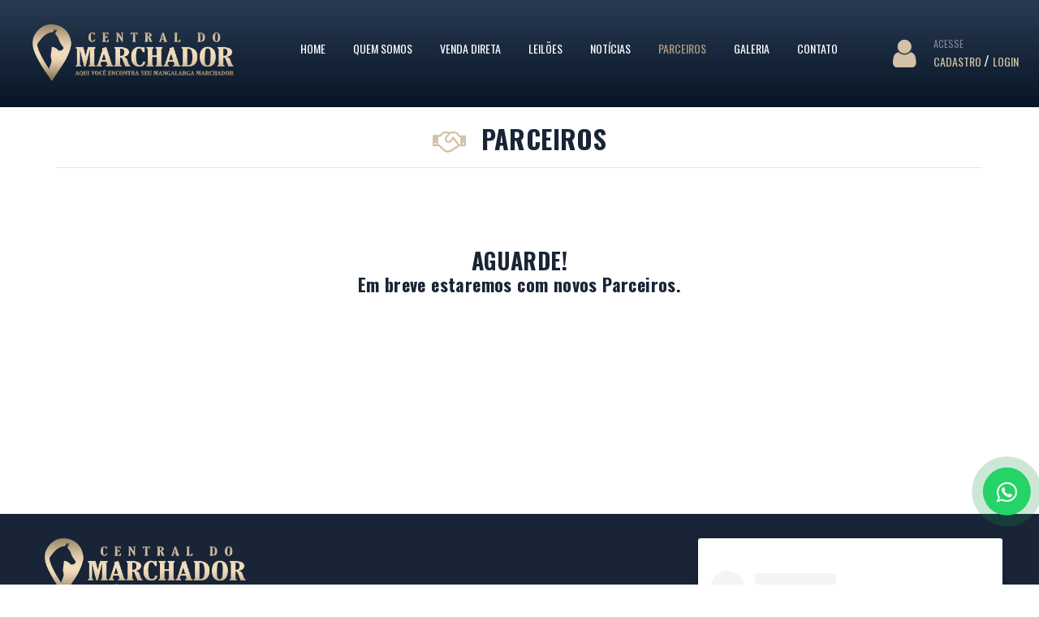

--- FILE ---
content_type: text/html; charset=UTF-8
request_url: http://centraldomarchador.com/parceiros/
body_size: 39102
content:

<!doctype html>
<html lang="pt-br">
<head>
    <meta charset="utf-8">
    <meta http-equiv="x-ua-compatible" content="ie=edge">

    <meta name="description" content="Central do Marchador">
    <meta name="keywords" content="Central do Marchador, AgroBold, ABCCMM, Mangalarga Marchador, leilão, leilões, venda direta, lance, Marcha Picada, Marcha Batida, Potros, Potras, Éguas, Garanhões, Doadoras, Matrizes, Castrados, Cavalgada">
    <meta name="author" content="Agrobold - Soluções Tecnológicas">
    <link rel="canonical" href="https://www.centraldomarchador.com/home/" />
    <link rel="next" href="https://www.centraldomarchador.com/home/" />
    <meta name="viewport" content="width=device-width, initial-scale=1, shrink-to-fit=no">
    <meta name="robots" content="index, follow"> 

    <meta property="og:title" content="Central do Marchador" />
    <meta property="og:type" content="website" />
    <meta property="og:description" content="Visite nosso site!" />
    <meta property="og:url" content="https://www.centraldomarchador.com/home/" />
    <meta property="og:image" content="https://www.centraldomarchador.com/assets/images/favicon.png" />

  
    <title>Central Marchador</title>

    <link rel="shortcut icon" href="/assets/images/favicon.png?v=1.0">
    <link rel="stylesheet" href="../assets/css/bootstrap.min.css">
    <link rel="stylesheet" href="../assets/css/font-awesome.min.css">
    <link rel="stylesheet" href="../assets/css/flaticon.css">
    <link rel="stylesheet" href="../assets/css/odometer.min.css">
    <link rel="stylesheet" href="../assets/css/animate.min.css">
    <link rel="stylesheet" href="../assets/css/nice-select.css">
    <link rel="stylesheet" href="../assets/css/magnific-popup.css">
    <link rel="stylesheet" href="../assets/css/lightbox.min.css">
    <link rel="stylesheet" href="../assets/css/slick.css">
    <link rel="stylesheet" href="../assets/css/default.css">
    <link rel="stylesheet" href="../assets/css/style.css">

    <!-- Google Tag Manager -->
    <script>
        (function(w, d, s, l, i) {
            w[l] = w[l] || [];
            w[l].push({
                'gtm.start':
                    new Date().getTime(),
                event: 'gtm.js'
            });
            var f = d.getElementsByTagName(s)[0],
                j = d.createElement(s),
                dl = l != 'dataLayer' ? '&l=' + l : '';
            j.async = true;
            j.src =
                'https://www.googletagmanager.com/gtm.js?id=' + i + dl;
            f.parentNode.insertBefore(j, f);
        })(window, document, 'script', 'dataLayer', 'GTM-T6F6WFQ');
    </script>
    <!-- End Google Tag Manager -->

    <!-- Global site tag (gtag.js) - Google Analytics -->
    <script async src="https://www.googletagmanager.com/gtag/js?id=G-F2FKCZX328"></script>
    <script>
        window.dataLayer = window.dataLayer || [];
        function gtag() {
            dataLayer.push(arguments);
        }
        gtag('js', new Date());

        gtag('config', 'G-F2FKCZX328');
    </script>

</head>
<body>
    <!-- Google Tag Manager (noscript) -->
    <noscript><iframe src="https://www.googletagmanager.com/ns.html?id=GTM-T6F6WFQ" height="0" width="0" style="display:none;visibility:hidden"></iframe></noscript>
    <!-- End Google Tag Manager (noscript) -->

    <div id="preload" style="display:none">
        <!-- <img src="../assets/images/preload.gif?v=1.1"> -->
        <i class="fa fa-refresh fa-spin fa-3x fa-fw"></i>
        <span></span>
    </div>




    <!-- COLOCAR NO ARQUIVO .css -->
    <style>
        #preload {
            width: 100%;
            height: 100%;
            position: fixed;
            top: 0px;
            left: 0px;
            z-index: 2000;
            background-color: rgba(0, 0, 0, 0.25)
        }
        #preload i {
            color: rgba(255, 255, 255, 0.8);
            font-size: 7em;
            margin-left: 50%;
            margin-top: 25%;
        }
        #preload span {
            color: rgba(255, 255, 255, 0.8);
            font-size: 4em;
            margin-left: 47.2%;
        }

        [data-notify="container"] {
            z-index: 999999 !important
        }
    </style>


    <!-- Mobile Menu -->
    <div class="off_canvars_overlay">

    </div>
    <div class="offcanvas_menu">
        <div class="container-fluid">
            <div class="row">
                <div class="col-12">
                    <div class="offcanvas_menu_wrapper">
                        <div class="canvas_close">
                            <a href="javascript:void(0)"><i class="fa fa-times"></i></a>
                        </div>
                        <div id="menu" class="text-left ">
                            <ul class="offcanvas_main_menu">

                                <li class="menu-item-has-children active"><a class="active" href="/home/">Home</a></li>
                                <li class="menu-item-has-children active"><a href="/classificados/">Venda Direta</a></li>
                                <li class="menu-item-has-children active"><a href="/leiloes/">Leilões</a></li>
                                <li class="menu-item-has-children active"><a href="/historia/">Quem Somos</a></li>
                                <li class="menu-item-has-children active"><a href="/noticias/">Notícias</a></li>
                                <li class="menu-item-has-children active"><a href="/parceiros/">Parceiros</a></li>
                                <li class="menu-item-has-children active"><a href="/galeria/">Galeria</a></li>
                                <li class="menu-item-has-children active"><a href="/contato/">Contato</a></li>
                            </ul>
                        </div>
                        <div class="offcanvas_footer">

                        </div>
                    </div>
                </div>
            </div>
        </div>
    </div>

    <header class="header-area">
        <div class="header-top">
            <div class="container">
                <div class="row">

                    <div class=" col-lg-3 col-sm-6 col-xs-12 logo npl npr pt-30 pb-30 text-center-xs">
                        <a href="/home/"><img src="../assets/images/logo.png" alt="" height="70"></a>
                    </div>

                    <div class="col-lg-9 col-sm-6 col-xs-12 text-center-xs main-header pt-30 pb-30 npl npr ">
                        <div class="row header-top-items">
                            <div class="col-lg-10 npl npr none">

                                <div class="main-header-item d-flex justify-content-between align-items-center ">
                                    <div class="main-header-menus  d-flex">

                                        <div class="header-menu d-none d-lg-block">
                                            <ul>
                                                <li><a class="" href="/home/">Home</a></li>
                                                <li><a class="" href="/historia/">Quem Somos</a></li>
                                                <li><a class="" href="/classificados/">Venda Direta</a></li>
                                                <li><a class="" href="/leiloes/">Leilões</a></li>
                                                <li><a class="" href="/noticias/">Notícias</a></li>
                                                <li><a class="active" href="/parceiros/">Parceiros</a></li>
                                                <li><a class="" href="/galeria/">Galeria</a></li>
                                                <li><a class="" href="/contato/">Contato</a></li>
                                                <!-- <li class=""></li> -->
                                            </ul>
                                        </div>
                                    </div>
                                </div>

                            </div>
                            <div class="col-lg-2 col-sm-12 col-xs-12 npl npr header-top-info ">
                                <ul>
                                    <li class="nml npl">
                                        
                                            <i class="fa fa-user gold" style="left: 0px;"></i>
                                            <span class="pl-50 none">Acesse</span>
                                            <a href="/cadastro/" class="gold pl-50 ">CADASTRO </a> <b class="white">/</b> <a href="#modal_login" data-toggle="modal" data-target="#modal_login" class="gold">LOGIN</a>

                                        
                                    </li>
                                    <li class="nba bt-menu-mobile nml text-right">

                                        <div class="toggle-btn ml-30 canvas_open white">
                                            <i class="fa fa-bars white"></i>
                                        </div>
                                    </li>
                                </ul>


                            </div>
                        </div>
                    </div>

                </div>
            </div>
        </div>
    </header>
<section class="services-area pb-150 pt-20">
    <div class="container">
      <div class="col-lg-12">
        <h3 class="text-center text-uppercase blue f32"><i class="fa fa-handshake-o mr-md gold"></i> Parceiros</h3>
        <hr>
      </div>
        <div class="">
            <div class="row">

                          <div class="col-sm-12 text-center mt-lg  pb-150">
                <h3>
                <!-- <i class="fa fa-thumbs-o-up fa-3x mr-md"></i> -->
                  <br /><br /> 
                  AGUARDE!
                </h3> 
                <h4>Em breve estaremos com novos Parceiros.</h4>
              </div>
                            
            </div>
        </div>
    </div>
</section>

    
    <footer class="footer-area">
        <div class="container">
          
            <div class="footer-main np mb-10">
                <div class="row">
                    <div class="col-lg-4 col-sm-4">
                        <div class="footer-widget mt-30">
                            <div class="footer-title pb-30">
                                <h4 class="title"><img src="/assets/images/logo.png" height="70 "></h4>
                            </div>
                            <div class="footer-about-content f14">
                                <p>Rua Luiz Carolino Pereira, 521<br>Colônia Santana - São José / SC <br> CEP: 88.123-020</p>
                                <div class="call mt-md">
                                    <a href="mailto:"><i class="fa fa-envelope mr-lg"></i>contato@centraldomarchador.com</a>
                                </div>
                                <div class="call">
                                    <a href="tel:48984127376"><i class="fa fa-whatsapp mr-lg"></i>(48) 98412-7376 - Lucas Lemos</a>
                                </div>
                            </div>
                        </div>
                    </div>

                    <div class="col-lg-8 col-sm-8">
                      <div class="row">

                          <div class="col-lg-6 col-sm-6 col-xs-12">
                              <div class="footer-widget mt-30 ml-30 nml-sm">
                                <div id="fb-root"></div>
                                <script async defer crossorigin="anonymous" src="https://connect.facebook.net/pt_BR/sdk.js#xfbml=1&version=v8.0&appId=222465708364868&autoLogAppEvents=1" nonce="1XaQGAuC"></script>
                                <div class="fb-page" data-href="https://www.facebook.com/centraldomarchador/" data-tabs="timeline" data-width="" data-height="150" data-small-header="false" data-adapt-container-width="true" data-hide-cover="false" data-show-facepile="true"><blockquote cite="https://www.facebook.com/centraldomarchador/" class="fb-xfbml-parse-ignore"><a href="https://www.facebook.com/centraldomarchador/">Central do Marchador</a></blockquote></div>
                              </div>
                          </div>

                          <div class="col-lg-6 col-sm-6 pl-20 npl-sm">
                              <div class="footer-widget footer-news mt-30 pl-20 npl-xs">
                                <blockquote class="instagram-media instagram-width" data-instgrm-captioned data-instgrm-permalink="https://www.instagram.com/p/CDKSZdIHxpE/?utm_source=ig_embed&amp;utm_campaign=loading" data-instgrm-version="12" style="min-width: 200px !important; width: 100%; background:#FFF; border:0; border-radius:3px; box-shadow:0 0 1px 0 rgba(0,0,0,0.5),0 1px 10px 0 rgba(0,0,0,0.15); margin: 1px; padding:0; height:150px; margin-left: 10px;"><div style="padding:16px;"> <a href="https://www.instagram.com/p/CDKSZdIHxpE/?utm_source=ig_embed&amp;utm_campaign=loading" style="background:#FFFFFF; line-height:0; padding:0 0; text-align:center; text-decoration:none; height:150px; margin-left: 10px;" target="_blank"> <div style=" display: flex; flex-direction: row; align-items: center;"> <div style="background-color: #F4F4F4; border-radius: 50%; flex-grow: 0; height: 40px; margin-right: 14px; width: 40px;"></div> <div style="display: flex; flex-direction: column; flex-grow: 1; justify-content: center;"> <div style=" background-color: #F4F4F4; border-radius: 4px; flex-grow: 0; height: 14px; margin-bottom: 6px; width: 100px;"></div> <div style=" background-color: #F4F4F4; border-radius: 4px; flex-grow: 0; height: 14px; width: 60px;"></div></div></div><div style="padding: 19% 0;"></div> <div style="display:block; height:50px; margin:0 auto 12px; width:50px;"><svg width="50px" height="50px" viewBox="0 0 60 60" version="1.1" xmlns="https://www.w3.org/2000/svg" xmlns:xlink="https://www.w3.org/1999/xlink"><g stroke="none" stroke-width="1" fill="none" fill-rule="evenodd"><g transform="translate(-511.000000, -20.000000)" fill="#000000"><g><path d="M556.869,30.41 C554.814,30.41 553.148,32.076 553.148,34.131 C553.148,36.186 554.814,37.852 556.869,37.852 C558.924,37.852 560.59,36.186 560.59,34.131 C560.59,32.076 558.924,30.41 556.869,30.41 M541,60.657 C535.114,60.657 530.342,55.887 530.342,50 C530.342,44.114 535.114,39.342 541,39.342 C546.887,39.342 551.658,44.114 551.658,50 C551.658,55.887 546.887,60.657 541,60.657 M541,33.886 C532.1,33.886 524.886,41.1 524.886,50 C524.886,58.899 532.1,66.113 541,66.113 C549.9,66.113 557.115,58.899 557.115,50 C557.115,41.1 549.9,33.886 541,33.886 M565.378,62.101 C565.244,65.022 564.756,66.606 564.346,67.663 C563.803,69.06 563.154,70.057 562.106,71.106 C561.058,72.155 560.06,72.803 558.662,73.347 C557.607,73.757 556.021,74.244 553.102,74.378 C549.944,74.521 548.997,74.552 541,74.552 C533.003,74.552 532.056,74.521 528.898,74.378 C525.979,74.244 524.393,73.757 523.338,73.347 C521.94,72.803 520.942,72.155 519.894,71.106 C518.846,70.057 518.197,69.06 517.654,67.663 C517.244,66.606 516.755,65.022 516.623,62.101 C516.479,58.943 516.448,57.996 516.448,50 C516.448,42.003 516.479,41.056 516.623,37.899 C516.755,34.978 517.244,33.391 517.654,32.338 C518.197,30.938 518.846,29.942 519.894,28.894 C520.942,27.846 521.94,27.196 523.338,26.654 C524.393,26.244 525.979,25.756 528.898,25.623 C532.057,25.479 533.004,25.448 541,25.448 C548.997,25.448 549.943,25.479 553.102,25.623 C556.021,25.756 557.607,26.244 558.662,26.654 C560.06,27.196 561.058,27.846 562.106,28.894 C563.154,29.942 563.803,30.938 564.346,32.338 C564.756,33.391 565.244,34.978 565.378,37.899 C565.522,41.056 565.552,42.003 565.552,50 C565.552,57.996 565.522,58.943 565.378,62.101 M570.82,37.631 C570.674,34.438 570.167,32.258 569.425,30.349 C568.659,28.377 567.633,26.702 565.965,25.035 C564.297,23.368 562.623,22.342 560.652,21.575 C558.743,20.834 556.562,20.326 553.369,20.18 C550.169,20.033 549.148,20 541,20 C532.853,20 531.831,20.033 528.631,20.18 C525.438,20.326 523.257,20.834 521.349,21.575 C519.376,22.342 517.703,23.368 516.035,25.035 C514.368,26.702 513.342,28.377 512.574,30.349 C511.834,32.258 511.326,34.438 511.181,37.631 C511.035,40.831 511,41.851 511,50 C511,58.147 511.035,59.17 511.181,62.369 C511.326,65.562 511.834,67.743 512.574,69.651 C513.342,71.625 514.368,73.296 516.035,74.965 C517.703,76.634 519.376,77.658 521.349,78.425 C523.257,79.167 525.438,79.673 528.631,79.82 C531.831,79.965 532.853,80.001 541,80.001 C549.148,80.001 550.169,79.965 553.369,79.82 C556.562,79.673 558.743,79.167 560.652,78.425 C562.623,77.658 564.297,76.634 565.965,74.965 C567.633,73.296 568.659,71.625 569.425,69.651 C570.167,67.743 570.674,65.562 570.82,62.369 C570.966,59.17 571,58.147 571,50 C571,41.851 570.966,40.831 570.82,37.631"></path></g></g></g></svg></div><div style="padding-top: 8px;"> <div style=" color:#3897f0; font-family:Arial,sans-serif; font-size:14px; font-style:normal; font-weight:550; line-height:18px;"> Ver essa foto no Instagram</div></div><div style="padding: 12.5% 0;"></div> <div style="display: flex; flex-direction: row; margin-bottom: 14px; align-items: center;"><div> <div style="background-color: #F4F4F4; border-radius: 50%; height: 12.5px; width: 12.5px; transform: translateX(0px) translateY(7px);"></div> <div style="background-color: #F4F4F4; height: 12.5px; transform: rotate(-45deg) translateX(3px) translateY(1px); width: 12.5px; flex-grow: 0; margin-right: 14px; margin-left: 2px;"></div> <div style="background-color: #F4F4F4; border-radius: 50%; height: 12.5px; width: 12.5px; transform: translateX(9px) translateY(-18px);"></div></div><div style="margin-left: 8px;"> <div style=" background-color: #F4F4F4; border-radius: 50%; flex-grow: 0; height: 20px; width: 20px;"></div> <div style=" width: 0; height: 0; border-top: 2px solid transparent; border-left: 6px solid #f4f4f4; border-bottom: 2px solid transparent; transform: translateX(16px) translateY(-4px) rotate(30deg)"></div></div><div style="margin-left: auto;"> <div style=" width: 0px; border-top: 8px solid #F4F4F4; border-right: 8px solid transparent; transform: translateY(16px);"></div> <div style=" background-color: #F4F4F4; flex-grow: 0; height: 12px; width: 16px; transform: translateY(-4px);"></div> <div style=" width: 0; height: 0; border-top: 8px solid #F4F4F4; border-left: 8px solid transparent; transform: translateY(-4px) translateX(8px);"></div></div></div></a> <p style=" margin:8px 0 0 0; padding:0 4px;"> <a href="https://www.instagram.com/p/CDKSZdIHxpE/?utm_source=ig_embed&amp;utm_campaign=loading" style=" color:#000; font-family:Arial,sans-serif; font-size:14px; font-style:normal; font-weight:normal; line-height:17px; text-decoration:none; word-wrap:break-word;" target="_blank">👀 De olho nas novidades! Para tudo!!! Atenção para essa pintura que em breve estaremos disponibilizando a vocês amantes da pelagem pampa! TEXTOR FACEIRO Goiandira Pioneiro do Narciso x Jussara do Rancho Pampa Maiores informações: 📞(48) 98412-7376 CENTRAL DO MARCHADOR - Aqui você encontra seu Mangalarga Marchador. #centraldomarchadorsc #mangalargamarchador #cavalos #potro #marcha #marchabatida #marchapicada #cavalgada #marchador #concursodemarcha #abccmmoficial #marchadorespelavida #cavalosminhapaixão #haras #fazenda #doma #vidanocampo #horse #amantesdomarchador #horses #aquitempaixao #pinturademarchador #mundomarchador</a></p> <p style=" color:#c9c8cd; font-family:Arial,sans-serif; font-size:14px; line-height:17px; margin-bottom:0; margin-top:8px; overflow:hidden; padding:8px 0 7px; text-align:center; text-overflow:ellipsis; white-space:nowrap;">Uma publicação compartilhada por <a href="https://www.instagram.com/centraldomarchadorsc/?utm_source=ig_embed&amp;utm_campaign=loading" style=" color:#c9c8cd; font-family:Arial,sans-serif; font-size:14px; font-style:normal; font-weight:normal; line-height:17px;" target="_blank"> Central do Marchador</a> (@centraldomarchadorsc) em <time style=" font-family:Arial,sans-serif; font-size:14px; line-height:17px;" datetime="2020-07-27T21:34:41+00:00">27 de Jul, 2020 às 2:34 PDT</time></p></div></blockquote> <script async src="//www.instagram.com/embed.js"></script>
                              </div>
                          </div>
                          <!-- Newsletter -->
                          <div class="col-lg-12 col-sm-12 mt-10">
                            <div class="footer-sing-up d-block d-lg-flex justify-content-between animated wow fadeInUp row" data-wow-duration="1000ms">
                                <div class="col-lg-6 npl npr text-right sing-up-heading">
                                    
                                    <h3 class="f16 white"><i class="fa fa-envelope f16"></i> NEWSLETTER - Receba nossas novidades</h3>
                                </div>
                                <div class="col-lg-6 text-left sing-up-form">
                                    <form action="#" id="newsletter">
                                        <div class="input-box">
                                            <input type="text" placeholder="Cadastre seu E-mail" name="email_newsletter">
                                            <button type="submit"><i class="fa fa-location-arrow"></i></button>
                                        </div>
                                    </form>
                                </div>

                            </div>
                          </div>

                      </div>
                    </div>

  
                    
            
                </div>
            </div>
            <div class="footer-copyright text-left nmt">
                <p >© 2026  - Todos os Direitos Reservados à Central Marchador  <a href="https://agrobold.com.br" target="_blank"><img src="/assets/images/logo_footer.png" class="pull-right mt-20" height="30"/></a></p>
            </div>
        </div>
    </footer>
    
    <div class="go-top-area">
        <div class="go-top-wrap">
            <div class="go-top-btn-wrap">
                <div class="go-top go-top-btn">
                    <i class="fa fa-angle-double-up"></i>
                    <i class="fa fa-angle-double-up"></i>
                </div>
            </div>
        </div>
    </div>

    <!-- <a href="https://www.instagram.com/centraldomarchadorsc/" target="_blank" class="float-whatsapp animated wow fadeInDown hidden-xs" id="btn_instagram"><i class="fa fa-instagram"></i> </a> -->
    <a href="https://api.whatsapp.com/send?phone=5548984127376" target="_blank" class="float-whatsapp animated wow hidden-xs" id="btn_whatsapp"><i class="fa fa-whatsapp"></i> </a>
    <!-- <a href="https://www.facebook.com/centraldomarchador/" target="_blank" class="float-whatsapp animated wow hidden-xs" id="btn_facebook"><i class="fa fa-facebook"></i> </a> -->
   
    <div class="modal animated wow fadeInDown" id="modal_area" tabindex="-1" role="dialog">
  <div class="modal-dialog" role="document">
    <div class="modal-content nbra nba">
      <!-- <div class="modal-header"> -->

        <!-- <h5 class="modal-title text-uppercase">Política de Privacidade e Uso</h5> -->
        <!-- <button type="button" class="close" data-dismiss="modal" aria-label="Close">
          <span aria-hidden="true">&times;</span>
        </button> -->
      <!-- </div> -->

      <div class="modal-body bg-gold pa-lg">

        <div class="col-sm-12 bg-white pa-lg">

          <h4 class="mb-20 text-center f30 "><i class="fa fa-lock mr-md"></i></h4>
          <p class="text-center f20 mb-30">O que deseja fazer: </p>

            <div class="row">
 



                <div class="col-sm-6 text-center">
                  <a href="https://areadocliente.agrobold.com.br/login/?empresa=Vm0xMGFrMVhVWGhTYms1U1lrVndVbFpyVWtKUFVUMDk=" target="_blank" class="btn btn-lg bg-gold blue pa-sm nbra" style="min-width:200px">
                    <div class="fa fa-lock mr-sm"></div> AREA DO CLIENTE
                  </a>
                </div>

                <div class="col-sm-6 text-center">
                  <a onclick="logout()" href="#"  class="btn btn-lg bg-blue gold pa-sm nbra" style="min-width:200px">
                    <div class="fa fa-sign-out mr-sm"></div> SAIR
                  </a>
                </div>



            </div>
  

        </div>

      </div>

    </div>
  </div>
</div>
<div class="modal animated wow fadeInDown" id="termos" tabindex="-1" role="dialog">
  <div class="modal-dialog modal-xl" role="document">
    <div class="modal-content nbra">
      <div class="modal-header">

        <h5 class="modal-title text-uppercase">Termos de Privacidade e Uso - Site CENTRALDOMARCHADOR.COM</h5>
        <button type="button" class="close" data-dismiss="modal" aria-label="Close">
          <span aria-hidden="true">&times;</span>
        </button>
      </div>

      <div class="modal-body text-justify">

      <p>A AgroBold Soluções Tecnológicas construiu o site CENTRALDOMARCHADOR.COM como um site gratuito. Este serviço é fornecido gratuitamente pela AgroBold Soluções Tecnológicas e destina-se a ser utilizado como tal.</p>

      <p>Esta página é usada para informar os visitantes sobre nossas políticas com a coleta, uso e divulgação de Informações Pessoais, caso alguém decida usar nosso Serviço.</p>

      <p>Se você optar por usar nosso Serviço, concordará em fornecer e usar informações relacionadas a essa política. As Informações Pessoais que coletamos são usadas para fornecer e melhorar o Serviço. Nós não usaremos ou compartilharemos suas informações com ninguém, exceto conforme descrito nesta Política de Privacidade.</p>

      <p>Os termos usados ​​nesta Política de Privacidade têm os mesmos significados que os nossos Termos e Condições, que estão acessíveis no site supracitado, a menos que definido de outra forma nesta Política de Privacidade.</p>

      <br>
      <h5><b>Coleta e Uso de Informações</b></h5>

      <p>Para uma melhor experiência, ao usar nosso Serviço, podemos exigir que você nos forneça algumas informações pessoais, incluindo, mas não limitado a Nome, CPF/CNPJ, Endereço, Número de Celular, Número de Telefone, E-mail, Referencias Bancárias, Referências Comerciais, Referências Pessoais. As informações que solicitamos serão retidas por nós e usadas conforme descrito nesta política de privacidade.</p>

      <p>O site usa serviços de terceiros que podem coletar informações usadas para identificá-lo.</p>

      <p>Link para a política de privacidade de provedores de serviços de terceiros usados ​​pelo site:</p>

      <p>Google Play Services</p>
      <p>Firebase Analytics</p>

      <br>
      <h5><b>Log Data</b></h5>

      <p>Queremos informá-lo que sempre que você usar o nosso serviço, em caso de um erro no site, coletamos dados e informações (através de produtos de terceiros) em seu telefone chamado Log Data. Esses dados de registro podem incluir informações como o endereço IP do dispositivo, o nome do dispositivo, a versão do sistema operacional, a configuração do aplicativo ao utilizar nosso serviço, a hora e a data do seu uso do serviço e outras estatísticas.</p>

      <br>
      <h5><b>Cookies</b></h5>

      <p>Cookies são arquivos com uma pequena quantidade de dados que são comumente usados ​​como identificadores exclusivos anônimos. Estes são enviados para o seu navegador a partir dos sites que você visita e são armazenados na memória interna do seu dispositivo.</p>

      <p>Este serviço não usa esses “cookies” explicitamente. No entanto, o site pode usar código de terceiros e bibliotecas que usam “cookies” para coletar informações e melhorar seus serviços. Você tem a opção de aceitar ou recusar esses cookies e saber quando um cookie está sendo enviado para o seu dispositivo. Se você optar por recusar nossos cookies, talvez não consiga usar algumas partes deste Serviço.</p>


      <br>
      <h5><b>Provedores de serviço</b></h5>

      <p>Podemos empregar empresas e indivíduos de terceiros devido às seguintes razões:</p>

      <p>Para facilitar nosso serviço;</p>
      <p>Para fornecer o serviço em nosso nome;</p>
      <p>Para executar serviços relacionados a nossos serviços; ou</p>
      <p>Para nos ajudar a analisar como nosso Serviço é usado.</p>
      <p>Queremos informar aos usuários deste Serviço que esses terceiros podem ter acesso às suas Informações Pessoais para os fins acima descritos. O motivo é executar as tarefas atribuídas a eles em nosso nome. No entanto, eles são obrigados a não divulgar ou usar as informações para qualquer outra finalidade.</p>


      <br>
      <h5><b>Segurança</b></h5>

      <p>Valorizamos sua confiança ao nos fornecer suas Informações Pessoais, por isso estamos nos esforçando para usar meios comercialmente aceitáveis ​​de protegê-los. Mas lembre-se de que nenhum método de transmissão pela internet ou método de armazenamento eletrônico é 100% seguro e confiável, e não podemos garantir sua segurança absoluta.</p>

      <br>
      <h5><b>Links para outros sites</b></h5>

      <p>Este Serviço pode conter links para outros sites. Se você clicar em um link de terceiros, você será direcionado para esse site. Observe que esses sites externos não são operados por nós. Portanto, recomendamos que você revise a Política de Privacidade desses sites. Não temos controle e não assumimos qualquer responsabilidade pelo conteúdo, políticas de privacidade ou práticas de quaisquer sites ou serviços de terceiros.</p>


      <br>
      <h5><b>Privacidade infantil</b></h5>

      <p>Esses Serviços não abordam ninguém com idade inferior a 13 anos. Não coletamos intencionalmente informações de identificação pessoal de crianças com menos de 13 anos. No caso de descobrirmos que uma criança com menos de 13 anos nos forneceu informações pessoais, imediatamente a excluímos de nossos servidores. Se você é pai / mãe ou tutor e sabe que seu filho nos forneceu informações pessoais, entre em contato conosco para que possamos tomar as providências necessárias.</p>

      <br>
      <h5><b>Alterações a esta política de privacidade</b></h5>

      <p>Podemos atualizar nossa Política de Privacidade de tempos em tempos. Assim, aconselhamos que você revise esta página periodicamente para quaisquer alterações. Vamos notificá-lo de quaisquer alterações publicando a nova Política de Privacidade nesta página. Essas alterações são efetivadas imediatamente após serem publicadas nesta página.</p>



      <br>
      <h5><b>Contate-Nos</b></h5>

      <p>Se tiver alguma dúvida ou sugestão sobre nossa Política de Privacidade, não hesite em nos contatar pelo e-mail contato@agrobold.com.br ou telefone (48) 98412-7376</p>
      <br>

      <p><b>CENTRAL DO MARCHADOR</b>
      <br>Rua Luiz Carolino Pereira, 521
      <br>Forquilhas – São José/SC
      <br>Cep: 88123-020</p>






      </div>

    </div>
  </div>
</div><div class="modal animated wow fadeInDown" id="termos_contrato" tabindex="-1" role="dialog">
  <div class="modal-dialog modal-xl" role="document">
    <div class="modal-content nbra">

      <div class="modal-header">

        <h5 class="modal-title text-uppercase"><i class="mr-2 fa fa-file-text-o mr-md"></i><b>TERMOS CONTRATO</h5>
        <button type="button" class="close" data-dismiss="modal" aria-label="Close">
          <span aria-hidden="true">&times;</span>
        </button>
      </div>

      <div class="modal-body">

        <div class="col-sm-12 np text-justify">

            <p>01 – Todos os dados incluídos neste banco de animais da Central do Marchador, bem como sua situação de registro junto a ABCCMM são de inteira responsabilidade dos proprietários vendedores.</p>
 
            <p>02 – As negociações serão realizadas mediante a procura feita por clientes da Central do Marchador por animais com características semelhantes as informadas.</p>
 
            <p>03 – O valor de venda e a condição de pagamento será previamente definida pelo vendedor. Propostas inferiores serão encaminhadas ao vendedor para análise.</p>
 
            <p>04 – Sendo realizada a venda, será cobrado um valor de comissão do Vendedor na ordem de 10% (dez por cento) sobre valor total do negócio realizado. Esta comissão será abatida do acerto de entrada do comprador e caso seja insuficiente esse valor, o saldo será abatido das primeiras parcelas recebidas do contrato de compra e venda, até que o mesmo esteja totalmente quitado.</p>
 
            <p>05 – Os animais inscritos deverão estar isentos de quaisquer compromissos com terceiros.</p>

            <p>06 – Os vendedores são responsáveis pela fertilidade reprodutiva e sanidade dos animais que forem inclusos no Banco de Animais.</p>
 
            <p>07 – A Central do Marchador na qualidade de simples intermediadora da negociação, não responde, solidária e subsidiariamente, pela liquidação das vendas realizadas, nem pelas obrigações assumidas pelas partes.</p>
 
            <p>08 – As comissões de intermediação são irrevogáveis e irretratáveis. No caso da não concretização do negócio após a formalização da venda através da emissão e assinatura do contrato de compra e venda, a parte responsável pelo cancelamento arcará com as mesmas em sua totalidade.</p>
 
            <p>09 - Fica eleito o Foro da Comarca de São José para dirimir quaisquer dúvidas oriundas do presente Regulamento.</p>
 
            <br><br>

            <p>São José, 29 de outubro de 2020.

        </div>

      </div>

    </div>
  </div>
</div><div class="modal animated wow fadeInDown" id="modal_login" data-backdrop="true" tabindex="-1" role="dialog">
  <div class="modal-dialog" role="document">
    <div class="modal-content nbra nba">
      <div class="modal-header npb bg-gold nbb"> 

        <h4 class="text-center f30 "><i class="fa fa-lock mr-md"></i>LOGIN</h4>
    


        <button type="button" class="close bg-gold" data-dismiss="modal" aria-label="Close">
          <span aria-hidden="true">&times;</span>
        </button>
       </div>

      <div class="modal-body bg-gold pa-lg">
        <div class="col-sm-12 bg-white pa-lg">
          <p class="text-center f15 mb-30">Faça Login para entrar na plataforma Central do Marchador!</p>
          <form id="form_login">
            <div class="row">
              <div class="col-md-12">

                <div class="form-group">
                  <label class="nmb">Seu E-mail: *</label>
                  <input type="email" name="email_usuario" class="form-control form-control-md rounded-0"  placeholder="">
                </div>

                <div class="form-group">
                  <label class="nmb">Senha: *</label>
                  <input type="password" name="senha_usuario" class="form-control form-control-md rounded-0" placeholder="">
                </div>

                <div class="col-sm-12 text-center">
                  <button type="submit" class="btn btn-lg bg-gold blue pa-sm nbra" style="min-width:200px">
                    <i class="fa fa-lock mr-sm"></i> ENTRAR
                  </button>
                </div>

                <hr>
              </div>

              <div class="col-sm-6">
                <p>
                  <small>Ainda não possui cadastro?</small>
                  <br>
                  <a href="../cadastro/" class="blue text-uppercase">Cadastre-se agora mesmo!</a>
                </p>
              </div>

              <div class="col-sm-6">
  
                <p class="text-right ">
                  <small>Esqueceu sua senha?</small>
                    <br>
                  <a href="#modal_senha" data-dismiss="modal"  data-toggle="modal" data-target="#modal_senha" class="blue" >	
                    Recuperar senha! 
                  </a>
                </p>
              </div>


            </div>
          </form>

        </div>
      </div>

    </div>
  </div>
</div>
<div class="modal animated wow fadeInDown" id="modal_senha" tabindex="-1" role="dialog">
  <div class="modal-dialog" role="document">
    <div class="modal-content nbra nba">
      <!-- <div class="modal-header"> -->

        <!-- <h5 class="modal-title text-uppercase">Política de Privacidade e Uso</h5> -->
        <!-- <button type="button" class="close" data-dismiss="modal" aria-label="Close">
          <span aria-hidden="true">&times;</span>
        </button> -->
      <!-- </div> -->

      <div class="modal-body bg-gold pa-lg">

        <div class="col-sm-12 bg-white pa-lg">

          <h4 class="mb-20 text-center f30 "><i class="fa fa-lock mr-md"></i>RECUPERAR MINHA SENHA</h4>
          <p class="text-center f15 mb-30">Para recuperar sua senha na plataforma Central do Marchador, inseri seu email cadastrado!</p>

          <form id="form_senha" class="g-brd-around ">
            <div class="row">
              <div class="col-md-12">

                <div class="form-group g-mb-20">
                  <label class="nmb">Seu E-mail: *</label>
                  <input type="email" name="email_usuario" class="form-control form-control-md rounded-0"  placeholder="">
                </div>

                <div class="col-sm-12 text-center">
                  <button type="submit" class="btn btn-lg bg-gold blue pa-sm nbra" style="min-width:200px">
                    <div class="fa fa-lock mr-sm"></div> RECUPERAR
                  </button>
                </div>

                <hr>
              </div>

            </div>
          </form>

        </div>

      </div>

    </div>
  </div>
</div>

    <script src="https://code.jquery.com/jquery-3.6.0.min.js" ></script>
    <!-- <script src="../assets/js/vendor/jquery-3.5.0.js"></script>    -->
    <script src="../assets/js/vendor/modernizr-3.6.0.min.js"></script>
    <script src="../assets/js/lightbox.min.js"></script>
    <script src="../assets/js/bootstrap.min.js"></script>
    <script src="../assets/js/popper.min.js"></script>
    <script src="../assets/js/slick.min.js"></script>
    <script src="../assets/js/odometer.min.js"></script>
    <script src="../assets/js/jquery.appear.min.js"></script>
    <script src="../assets/js/jquery.nice-select.min.js"></script>
    <script src="../assets/js/jquery.magnific-popup.min.js"></script>
    <script src="../assets/js/jquery.countdown.min.js"></script>
    <script src="../assets/js/hs.countdown.js"></script>
    <script src="https://cdn.agrobold.com.br/plugins/bootstrap-notify-master/bootstrap-notify.min.js"></script>		
    <script src="https://cdn.agrobold.com.br/plugins/bootstrap-notify-master/funcoes.js?2"></script>
    <script src="https://cdn.agrobold.com.br/plugins/jquery-mask/jquery.mask.min.js"></script>
    <script src="https://cdn.agrobold.com.br/plugins/jquery-validate/jquery.validate.min.js"></script>
    

    <script src="../assets/js/main.js"></script>
    <script src="../assets/js/custom.js"></script>

    
</body>
 
</html>

--- FILE ---
content_type: text/css
request_url: http://centraldomarchador.com/assets/css/flaticon.css
body_size: 1932
content:
	/*
  	Flaticon icon font: Flaticon
  	Creation date: 06/05/2020 19:13
  	*/
	
	@font-face {
	    font-family: "Flaticon";
	    src: url("../fonts/Flaticon.eot");
	    src: url("../fonts/Flaticon.eot?#iefix") format("embedded-opentype"), url("../fonts/Flaticon.woff2") format("woff2"), url("../fonts/Flaticon.woff") format("woff"), url("../fonts/Flaticon.ttf") format("truetype"), url("../fonts/Flaticon.svg#Flaticon") format("svg"), url("../fonts/lock.svg#Flaticon") format("svg");
	    font-weight: normal;
	    font-style: normal;
	}
	
	@media screen and (-webkit-min-device-pixel-ratio:0) {
	    @font-face {
	        font-family: "Flaticon";
	        src: url("../fonts/Flaticon.svg#Flaticon") format("svg");
	    }
	}
	
	[class^="flaticon-"]:before,
	[class*=" flaticon-"]:before,
	[class^="flaticon-"]:after,
	[class*=" flaticon-"]:after {
	    font-family: Flaticon;
	    font-style: normal;
	}
	
	.flaticon-email:before {
	    content: "\f100";
	}
	
	.flaticon-calling:before {
	    content: "\f101";
	}
	
	.flaticon-address:before {
	    content: "\f102";
	}
	
	.flaticon-under-construction:before {
	    content: "\f103";
	}
	
	.flaticon-industry:before {
	    content: "\f104";
	}
	
	.flaticon-layout:before {
	    content: "\f105";
	}
	
	.flaticon-under-construction-1:before {
	    content: "\f106";
	}
	
	.flaticon-creative-design:before {
	    content: "\f107";
	}
	
	.flaticon-tick:before {
	    content: "\f108";
	}
	
	.flaticon-factory:before {
	    content: "\f109";
	}
	
	.flaticon-email-1:before {
	    content: "\f10a";
	}
	
	.flaticon-email-2:before {
	    content: "\f10b";
	}
	
	.flaticon-pin:before {
	    content: "\f10c";
	}
	
	.flaticon-call:before {
	    content: "\f10d";
	}
	
	.flaticon-search:before {
	    content: "\f10e";
	}
	
	.flaticon-cityscape:before {
	    content: "\f10f";
	}
	
	.flaticon-design:before {
	    content: "\f110";
	}
	
	.flaticon-blueprint:before {
	    content: "\f111";
	}

--- FILE ---
content_type: text/css
request_url: http://centraldomarchador.com/assets/css/style.css
body_size: 189566
content:
@import url("https://fonts.googleapis.com/css2?family=Oswald:wght@300;400;500;600;700&display=swap");

/****************************************************
  :: DEFAULT CSS
  Author: Diego Ferreira
  Contact: contato@fronnti.com.br
  Create: 04/11/2014
****************************************************/


/***********************************************************
:: MARGIN
***********************************************************/


/* MARGIN  3px */

.mr-xs {
    margin-right: 3px;
}

.ml-xs {
    margin-left: 3px;
}

.mt-xs {
    margin-top: 3px;
}

.mb-xs {
    margin-bottom: 3px;
}

.ma-xs {
    margin: 3px;
}


/* MARGIN  5px */

.mr-sm {
    margin-right: 5px;
}

.ml-sm {
    margin-left: 5px;
}

.mt-sm {
    margin-top: 5px;
}

.mb-sm {
    margin-bottom: 5px;
}

.ma-sm {
    margin: 5px;
}


/* MARGIN  10px */

.mr-md {
    margin-right: 10px;
}

.ml-md {
    margin-left: 10px;
}

.mt-md {
    margin-top: 10px;
}

.mb-md {
    margin-bottom: 10px;
}

.ma-md {
    margin: 10px;
}


/* MARGIN  15px */

.mr-lg {
    margin-right: 15px;
}

.ml-lg {
    margin-left: 15px;
}

.mt-lg {
    margin-top: 15px;
}

.mb-lg {
    margin-bottom: 15px;
}

.ma-lg {
    margin: 15px;
}


/* SEM MARGIN */

.nmr {
    margin-right: 0 !important;
}

.nml {
    margin-left: 0 !important;
}

.nmt {
    margin-top: 0 !important;
}

.nmb {
    margin-bottom: 0 !important;
}

.nm {
    margin: 0 !important;
}


/***********************************************************
:: PADDING
***********************************************************/


/* PADDING - 3px */

.pr-xs {
    padding-right: 3px;
}

.pl-xs {
    padding-left: 3px;
}

.pt-xs {
    padding-top: 3px;
}

.pb-xs {
    padding-bottom: 3px;
}

.pa-xs {
    padding: 3px;
}


/* PADDING - 5px */

.pt-sm {
    padding-top: 5px!important;
}

.pr-sm {
    padding-right: 5px!important;
}

.pl-sm {
    padding-left: 5px!important;
}

.pb-sm {
    padding-bottom: 5px!important;
}

.pa-sm {
    padding: 5px!important;
}


/* PADDING - 10px */

.pr-md {
    padding-right: 10px!important;
}

.pl-md {
    padding-left: 10px!important;
}

.pb-md {
    padding-bottom: 10px!important;
}

.pt-md {
    padding-top: 10px!important;
}

.pa-md {
    padding: 10px!important;
}


/* PADDING - 15px */

.pr-lg {
    padding-right: 15px!important;
}

.pl-lg {
    padding-left: 15px!important;
}

.pt-lg {
    padding-top: 15px!important;
}

.pb-lg {
    padding-bottom: 15px!important;
}

.pa-lg {
    padding: 15px!important;
}


/* SEM PADDING */

.np {
    padding: 0 !important;
}

.npl {
    padding-left: 0 !important;
}

.npr {
    padding-right: 0 !important;
}

.npb {
    padding-bottom: 0 !important;
}

.npt {
    padding-top: 0 !important;
}


/***********************************************************
:: BORDERS
***********************************************************/

.ba-xs {
    border: 1px solid !important;
}

.ba-sm {
    border: 3px solid !important;
}

.ba-md {
    border: 5px solid !important;
}

.bt-xs {
    border-top: 1px solid !important;
}

.bb-xs {
    border-bottom: 1px solid !important;
}

.bl-xs {
    border-left: 1px solid !important;
}

.br-xs {
    border-right: 1px solid !important;
}

.bt-sm {
    border-top: 2px solid !important;
}

.bb-sm {
    border-bottom: 2px solid !important;
}

.bl-sm {
    border-left: 2px solid !important;
}

.br-sm {
    border-right: 2px solid !important;
}

.bt-md {
    border-top: 3px solid !important;
}

.bb-md {
    border-bottom: 3px solid !important;
}

.bl-md {
    border-left: 3px solid !important;
}

.br-md {
    border-right: 3px solid !important;
}

.bt-lg {
    border-top: 5px solid !important;
}

.bb-lg {
    border-bottom: 5px solid !important;
}

.bl-lg {
    border-left: 5px solid !important;
}

.br-lg {
    border-right: 5px solid !important;
}

.nbr {
    border-right: 0 !important;
}

.nbt {
    border-top: 0 !important;
}

.nbl {
    border-left: 0 !important;
}

.nbb {
    border-bottom: 0 !important;
}

.nba {
    border: 0 !important
}

.bra-xs {
    border-radius: 2px;
}

.bra-sm {
    border-radius: 4px;
}

.bra-md {
    border-radius: 6px;
}

.bra-lg {
    border-radius: 8px;
}

.nbra {
    border-radius: 0 !important;
}

.rounded-xs {
    border-radius: 30px;
}

.rounded-sm {
    border-radius: 50px;
}

.rounded-md {
    border-radius: 100px;
}

.rounded-lg {
    border-radius: 150px;
}

.bca {
    border-color: #771c1b !important;
}


/***********************************************************
:: COLORS
***********************************************************/

.blue {
    color: #192437 !important;
}

.red {
    color: #830000 !important;
}

.white {
    color: #ffffff !important;
}

.gold {
    /* color: #B19E7E !important; */
    color: #D1C2A8 !important;
}


/***********************************************************
:: BACKGROUN-COLOR
***********************************************************/

.bg-blue {
    background-color: #192437 !important;
}

.bg-red {
    background-color: #830000 !important;
}

.bg-gray {
    background-color: #F4F4F5 !important;
}

.bg-gold {
    /* background-color: #B19E7E !important; */
    background-color: #D1C2A8 !important;
}

.bg-filtro {
    background: url('../images/bg-filtro.png') repeat-x bottom left;
}


/***********************************************************
:: FONT SIZES
***********************************************************/

.f9 {
    font-size: 9px !important;
}

.f14 {
    font-size: 14px !important;
}

.f15 {
    font-size: 15px !important;
}

.f16 {
    font-size: 16px !important;
}

.f17 {
    font-size: 17px !important;
}

.f18 {
    font-size: 18px !important;
}

.f20 {
    font-size: 20px !important;
}

.f22 {
    font-size: 22px !important;
}

.f24 {
    font-size: 24px !important;
}

.f26 {
    font-size: 26px !important;
}

.f28 {
    font-size: 28px !important;
}

.f30 {
    font-size: 30px !important;
}

.f32 {
    font-size: 32px !important;
}

.f45 {
    font-size: 45px!important;
}

.f50 {
    font-size: 50px!important;
}

.f55 {
    font-size: 55px!important;
}

.nbold {
    font-weight: normal !important;
}

.w100 {
    width: 100% !important;
}


/***********************************************************
:: Btns Whatsapp e Instagram
***********************************************************/

.btn-blue-gold {
    background-color: #192437;
    color: #ffffff;
}

.btn-blue-gold:hover,
.btn-blue-gold:focus {
    background-color: #D1C2A8;
    color: #192437;
}

.btn-gold-blue {
    background-color: #D1C2A8;
    color: #192437;
}

.btn-gold-blue:hover,
.btn-gold-blue:focus {
    background-color: #192437;
    color: #D1C2A8;
}

.btn-whatsapp {
    background-color: #25d366;
    color: #fff;
}

#btn_instagram {
    color: #ffffff;
    bottom: 145px;
    padding-top: 6px;
    background: #f09433;
    background: -moz-linear-gradient(45deg, #f09433 0%, #e6683c 25%, #dc2743 50%, #cc2366 75%, #bc1888 100%);
    background: -webkit-linear-gradient(45deg, #f09433 0%, #e6683c 25%, #dc2743 50%, #cc2366 75%, #bc1888 100%);
    background: linear-gradient(45deg, #f09433 0%, #e6683c 25%, #dc2743 50%, #cc2366 75%, #bc1888 100%);
    filter: progid: DXImageTransform.Microsoft.gradient( startColorstr='#f09433', endColorstr='#bc1888', GradientType=1);
}

#btn_facebook {
    color: #ffffff;
    bottom: 215px;
    padding-top: 6px;
    background: #0673E7;
    background: -moz-linear-gradient(#0F8FF2, #0673E7);
    background: -webkit-linear-gradient(#0F8FF2, #0673E7);
    background: linear-gradient(#0F8FF2, #0673E7);
}

#btn_whatsapp {
    color: #ffffff;
    bottom: 85px;
    padding-top: 6px;
    background: #25d366;
}

.float-whatsapp {
    position: fixed;
    width: 60px;
    height: 60px;
    /* bottom: 75px; */
    right: 10px;
    color: #FFF;
    border-radius: 50px;
    text-align: center;
    font-size: 30px;
    z-index: 40;
    cursor: pointer;
    box-shadow: 0 0 0 0 rgb(24, 145, 68, 1);
    transform: scale(1);
    animation: pulse 2s infinite;
}

@keyframes pulse {
    0% {
        transform: scale(0.95);
        box-shadow: 0 0 0 0 rgba(24, 145, 68, 0.7);
    }
    70% {
        transform: scale(1);
        box-shadow: 0 0 0 20px rgba(24, 145, 68, 0);
    }
    100% {
        transform: scale(0.95);
        box-shadow: 0 0 0 0 rgba(24, 145, 68, 0);
    }
}

.bt-filtro {
    color: #fff;
}

.bt-filtro:hover,
.bt-filtro:focus {
    color: #192437 !important;
    cursor: pointer !important;
}

.pointer:hover {
    cursor: pointer;
}

.anterior,
.proximo {
    width: 115px;
    height: 72px;
    position: fixed;
    z-index: 99;
    top: 50%;
    margin-top: -83px;
    background-repeat: no-repeat;
    background-position: center;
}

.proximo {
    right: -20px;
    background-image: url(../imagens/next.png);
}

.anterior {
    left: -20px;
    background-image: url(../imagens/prev.png);
}

.anterior-cel,
.proximo-cel {
    width: 50%;
    height: 45px;
    padding: 10px;
    position: fixed;
    z-index: 9;
    top: 49px;
    background: transparent;
    color: #192437 !important;
    /* border-left: 3px solid #ffffff !important;
    border-top: 3px solid #ffffff !important;
    border-bottom: 3px solid #ffffff !important; */
    text-align: center;
}

.proximo-cel {
    right: 0;
}

.anterior-cel {
    left: 0;
}

.nav-tabs .active {
    background: #192437;
    color: white;
}

.bt-video-lote {
    position: absolute;
    z-index: 100;
    right: -10px;
    border-radius: 50%;
    padding: 15px;
    color: #fff;
}

.bloco-animais {
    border: 1px solid transparent;
}

.bloco-animais:hover,
.bloco-animais:focus {
    border: 1px solid #192437;
    cursor: pointer;
}

.destaque {
    position: absolute;
    background: #D1C2A8;
    padding: 5px 20px;
    top: -10px;
    font-size: 12px;
    text-transform: uppercase;
    left: -10px;
    border-radius: 0;
    color: #192437;
    font-weight: bold;
}

.tarja_vendido_lotes {
    /* width: 100%;
    height: 100%; */
    position: absolute;
    background: rgba(25, 36, 55, 0.8);
    padding: 15px 20px;
    top: 9%;
    left: 13%;
    border-radius: 5px;
}

.tarja_vendido_lotes h5 {
    text-align: center;
    /* padding-top: 32%; */
    font-size: 25px;
    font-weight: bold;
    color: #ffffff;
    text-shadow: 0 1px 2px #313131;
}

.bt-menu-mobile {
    display: none;
}


/*MOBILE*/

@media (max-width: 767px) {
    .bt-menu-mobile {
        display: block;
    }
    .text-center-xs {
        text-align: center !important;
    }
    .header-area .header-top .header-top-items .header-top-info ul {
        display: none;
        text-align: center;
    }
    .header-area .header-top .header-top-items .header-top-info ul li {
        padding-left: 50px !important;
    }
    .header-area .header-top .header-top-items .header-top-info ul li i {
        left: 60px !important;
    }
    .np-xs {
        padding: 0 !important;
    }
    .npl-xs {
        padding-left: 0 !important;
    }
    .pl-lg-xs {
        padding-left: 15px !important;
    }
    .modal-dialog {
        margin: 0 !important;
    }
    .modal-content {
        width: 96% !important;
    }
    .none {
        display: none !important;
    }
}


/***********************************************************
:: Genealogia
***********************************************************/

.gene table {
    table-layout: fixed;
    margin-top: 50px;
}

.gene .base {
    text-align: center;
    padding: 0 0 20px 0;
}

.gene table span {
    padding: 15px 10px;
    border-radius: 4px;
    display: block;
    font-size: 12px;
    border: 1px solid #192437;
}

.avos {
    padding-right: 5px;
}

.bisavos {
    padding-bottom: 5px;
}


/***********************************************************
:: Items Lote
***********************************************************/

.filtro {
    position: relative;
    margin-top: 50px;
}

.filtro-suspenso {
    position: absolute;
    z-index: 1000;
    bottom: -50px;
}


/***********************************************************
:: Body
***********************************************************/

body {
    font-family: "Oswald", sans-serif;
    font-weight: normal;
    font-style: normal;
    color: #555;
    overflow-x: hidden;
}

* {
    margin: 0;
    padding: 0;
    -webkit-box-sizing: border-box;
    -moz-box-sizing: border-box;
    box-sizing: border-box;
}

img {
    max-width: 100%;
}

a:focus,
input:focus,
textarea:focus,
button:focus {
    text-decoration: none;
    outline: none;
}

a:focus,
a:hover {
    text-decoration: none;
}

i,
span,
a {
    /* display: inline-block; */
}

h1,
h2,
h3,
h4,
h5,
h6 {
    font-family: "Oswald", sans-serif;
    font-weight: 700;
    color: #192437;
    margin: 0px;
    letter-spacing: .4px;
}

h1 {
    font-size: 48px;
}

h2 {
    font-size: 36px;
}

h3 {
    font-size: 28px;
}

h4 {
    font-size: 22px;
}

h5 {
    font-size: 18px;
}

h6 {
    font-size: 16px;
}

ul,
ol {
    margin: 0px;
    padding: 0px;
    list-style-type: none;
}

p {
    font-size: 16px;
    font-weight: 400;
    line-height: 24px;
    color: #555;
    margin: 0px;
}

.bg_cover {
    background-position: center center;
    background-size: cover;
    background-repeat: no-repeat;
    width: 100%;
    height: 100%;
}

.slick-slide {
    outline: 0;
}


/*===== All Button Style =====*/

.main-btn {
    display: inline-block;
    font-weight: 700;
    text-align: center;
    white-space: nowrap;
    vertical-align: middle;
    -webkit-user-select: none;
    -moz-user-select: none;
    -ms-user-select: none;
    user-select: none;
    border: 1px solid #121B24;
    padding: 0 60px 0 85px;
    font-size: 14px;
    line-height: 75px;
    border-radius: 0px;
    color: #fff;
    cursor: pointer;
    z-index: 5;
    -webkit-transition: all 0.4s ease-out 0s;
    -moz-transition: all 0.4s ease-out 0s;
    -ms-transition: all 0.4s ease-out 0s;
    -o-transition: all 0.4s ease-out 0s;
    transition: all 0.4s ease-out 0s;
    background-color: #121B24;
    text-transform: uppercase;
    letter-spacing: 1px;
    position: relative;
}

@media (max-width: 767px) {
    .main-btn {
        padding: 0 30px 0 55px;
    }
}

.main-btn::before {
    position: absolute;
    content: '';
    left: 60px;
    top: 50%;
    transform: translateY(-50%);
    height: 2px;
    width: 15px;
    background: #fff;
    -webkit-transition: all 0.4s ease-out 0s;
    -moz-transition: all 0.4s ease-out 0s;
    -ms-transition: all 0.4s ease-out 0s;
    -o-transition: all 0.4s ease-out 0s;
    transition: all 0.4s ease-out 0s;
}

@media (max-width: 767px) {
    .main-btn::before {
        left: 30px;
    }
}

.main-btn:hover {
    background: #192437;
    color: #fff;
    border-color: #192437;
}

.main-btn:hover::before {
    background: #fff;
}

.main-btn.main-btn-2 {
    background-color: #192437;
    color: #fff;
    border-color: #192437;
}

.main-btn.main-btn-2::before {
    background: #fff;
}

.main-btn.main-btn-2:hover {
    border-color: #192437;
    color: #192437;
    background: transparent;
}

.main-btn.main-btn-2:hover::before {
    background: #192437;
}

.preloader {
    background-color: #121B24;
    width: 100%;
    height: 100%;
    position: fixed;
    z-index: 1000;
}

.preloader .lds-ellipsis {
    width: 64px;
    height: 64px;
    position: absolute;
    left: calc(50% - 32px);
    top: calc(50% - 32px);
}

.preloader .lds-ellipsis div {
    position: absolute;
    top: 27px;
    width: 11px;
    height: 11px;
    border-radius: 50%;
    background: #fff;
    -webkit-animation-timing-function: cubic-bezier(0, 1, 1, 0);
    animation-timing-function: cubic-bezier(0, 1, 1, 0);
}

.preloader .lds-ellipsis div:nth-child(1) {
    left: 6px;
    -webkit-animation: lds-ellipsis1 0.6s infinite;
    animation: lds-ellipsis1 0.6s infinite;
}

.preloader .lds-ellipsis div:nth-child(2) {
    left: 6px;
    -webkit-animation: lds-ellipsis2 0.6s infinite;
    animation: lds-ellipsis2 0.6s infinite;
}

.preloader .lds-ellipsis div:nth-child(3) {
    left: 26px;
    -webkit-animation: lds-ellipsis2 0.6s infinite;
    animation: lds-ellipsis2 0.6s infinite;
}

.preloader .lds-ellipsis div:nth-child(4) {
    left: 45px;
    -webkit-animation: lds-ellipsis3 0.6s infinite;
    animation: lds-ellipsis3 0.6s infinite;
}

@-webkit-keyframes lds-ellipsis1 {
    0% {
        -webkit-transform: scale(0);
        transform: scale(0);
    }
    100% {
        -webkit-transform: scale(1);
        transform: scale(1);
    }
}

@keyframes lds-ellipsis1 {
    0% {
        -webkit-transform: scale(0);
        transform: scale(0);
    }
    100% {
        -webkit-transform: scale(1);
        transform: scale(1);
    }
}

@-webkit-keyframes lds-ellipsis3 {
    0% {
        -webkit-transform: scale(1);
        transform: scale(1);
    }
    100% {
        -webkit-transform: scale(0);
        transform: scale(0);
    }
}

@keyframes lds-ellipsis3 {
    0% {
        -webkit-transform: scale(1);
        transform: scale(1);
    }
    100% {
        -webkit-transform: scale(0);
        transform: scale(0);
    }
}

@-webkit-keyframes lds-ellipsis2 {
    0% {
        -webkit-transform: translate(0, 0);
        transform: translate(0, 0);
    }
    100% {
        -webkit-transform: translate(19px, 0);
        transform: translate(19px, 0);
    }
}

@keyframes lds-ellipsis2 {
    0% {
        -webkit-transform: translate(0, 0);
        transform: translate(0, 0);
    }
    100% {
        -webkit-transform: translate(19px, 0);
        transform: translate(19px, 0);
    }
}


/*===========================
    2.HEADER css 
===========================*/

.header-area .header-top {
    position: relative;
    /* background: #f4f4f5; */
    /* background: #192437; */
    background: linear-gradient( #283a53, #091525);
}


/* .header-area .header-top::before {
    position: absolute;
    content: '';
    left: 0;
    top: 0;
    height: 100%;
    min-width: 20%;
    background: #f4f4f5;
} */


/* .header-area .header-top::after {
    position: absolute;
    content: '';
    right: 0;
    top: 0;
    height: 100%;
    min-width: 20%;
    background: #f4f4f5;
} */

@media (max-width: 767px) {
    .header-area .header-top::before {
        width: 100%;
    }
}

@media only screen and (min-width: 576px) and (max-width: 767px) {
    .header-area .header-top::before {
        width: 20%;
    }
}

.header-area .header-top .header-top-items {
    /* background: #192437 */
}

.header-area .header-top .header-top-items .logo {
    /* background: #192437; */
    padding: 31px 30px 31px 0;
}

@media only screen and (min-width: 992px) and (max-width: 1200px) {
    .header-area .header-top .header-top-items .logo {
        padding: 41px 31px 41px 0;
    }
}

.header-area .header-top .header-top-items .header-top-info ul {
    display: flex;
}

.header-area .header-top .header-top-items .header-top-info ul li {
    position: relative;
    margin-left: 60px;
    padding-left: 116px;
    border-left: 1px solid #eaeaea;
    padding-top: 15px;
    padding-bottom: 15px;
}

@media only screen and (min-width: 992px) and (max-width: 1200px) {
    .header-area .header-top .header-top-items .header-top-info ul li {
        margin-left: 30px;
        padding-left: 110px;
    }
}

@media only screen and (min-width: 768px) and (max-width: 991px) {
    .header-area .header-top .header-top-items .header-top-info ul li {
        margin-left: 15px;
        padding-left: 14px;
    }
}

.header-area .header-top .header-top-items .header-top-info ul li:first-child {
    margin-left: 0;
    border-left: 0;
}

.header-area .header-top .header-top-items .header-top-info ul li i {
    position: absolute;
    left: 60px;
    top: 50%;
    transform: translateY(-50%);
    font-size: 40px;
    color: #121B24;
}

@media only screen and (min-width: 992px) and (max-width: 1200px) {
    .header-area .header-top .header-top-items .header-top-info ul li i {
        left: 50px;
    }
}

@media only screen and (min-width: 768px) and (max-width: 991px) {
    .header-area .header-top .header-top-items .header-top-info ul li i {
        position: static;
        transform: translateY(0);
    }
}

.header-area .header-top .header-top-items .header-top-info ul li span {
    display: block;
    font-size: 12px;
    color: #7f8692;
    text-transform: uppercase;
}

.header-area .header-top .header-top-items .header-top-info ul li a {
    font-size: 14px;
    color: #fff;
}

.header-area .main-header {
    /* background: #192437; */
    /* background: #B19E7E; */
    position: relative;
}

.header-area .main-header::before {
    /* position: absolute;
    content: '';
    left: 0;
    top: 0;
    height: 100%;
    min-width: 20%; */
    /* background: #f4f4f5; */
    /* background: #B19E7E; */
}

.header-area .main-header .main-header-item .header-btn a {
    background: #830000;
    line-height: 70px;
    padding: 0 50px 0 50px;
    color: #fff;
    font-size: 14px;
    font-weight: 700;
    text-transform: uppercase;
    letter-spacing: 1px;
    position: relative;
    border-right: 10px solid #fff;
    border-left: 10px solid #fff;
    white-space: nowrap;
    z-index: 5;
    -webkit-transition: all 0.4s ease-out 0s;
    -moz-transition: all 0.4s ease-out 0s;
    -ms-transition: all 0.4s ease-out 0s;
    -o-transition: all 0.4s ease-out 0s;
    transition: all 0.4s ease-out 0s;
}

@media only screen and (min-width: 992px) and (max-width: 1200px) {
    .header-area .main-header .main-header-item .header-btn a {
        padding: 0 30px 0 55px;
    }
}

@media (max-width: 767px) {
    .header-area .main-header .main-header-item .header-btn a {
        padding: 0 20px;
    }
}


/* .header-area .main-header .main-header-item .header-btn a::before {
    position: absolute;
    content: '';
    left: 60px;
    top: 50%;
    transform: translateY(-50%);
    height: 2px;
    width: 15px;
    background: #fff;
    -webkit-transition: all 0.4s ease-out 0s;
    -moz-transition: all 0.4s ease-out 0s;
    -ms-transition: all 0.4s ease-out 0s;
    -o-transition: all 0.4s ease-out 0s;
    transition: all 0.4s ease-out 0s;
} */

@media only screen and (min-width: 992px) and (max-width: 1200px) {
    .header-area .main-header .main-header-item .header-btn a::before {
        left: 30px;
    }
}

@media (max-width: 767px) {
    .header-area .main-header .main-header-item .header-btn a::before {
        display: none;
    }
}

@media only screen and (min-width: 576px) and (max-width: 767px) {
    .header-area .main-header .main-header-item .header-btn a::before {
        display: block;
    }
}

.header-area .main-header .main-header-item .header-btn a:hover {
    color: #fff;
    background: #192437;
}

.header-area .main-header .main-header-item .header-btn a:hover::before {
    background: #fff;
}

.header-area .main-header .main-header-item .header-menu {
    background: transparent !important
}

.header-area .main-header .main-header-item .header-menu ul {
    padding: 0 0 0 30px;
}

@media only screen and (min-width: 992px) and (max-width: 1200px) {
    .header-area .main-header .main-header-item .header-menu ul {
        padding: 0 15px;
    }
}

.header-area .main-header .main-header-item .header-menu ul li {
    display: inline-block;
    position: relative;
}

.header-area .main-header .main-header-item .header-menu ul li>a {
    line-height: 60px;
    font-size: 14px;
    color: #fff;
    text-transform: uppercase;
    font-weight: 400;
    /* margin: 0 15px; */
    padding: 0 15px;
    -webkit-transition: all 0.3s ease-out 0s;
    -moz-transition: all 0.3s ease-out 0s;
    -ms-transition: all 0.3s ease-out 0s;
    -o-transition: all 0.3s ease-out 0s;
    transition: all 0.3s ease-out 0s;
}

@media only screen and (min-width: 992px) and (max-width: 1200px) {
    .header-area .main-header .main-header-item .header-menu ul li>a {
        margin: 0 15px;
    }
}

.header-area .main-header .main-header-item .header-menu ul li>a.active,
.header-area .main-header .main-header-item .header-menu ul li>a:hover {
    color: #B19E7E !important;
    /* background: #B19E7E; */
}

.header-area .main-header .main-header-item .header-menu ul li .sub-menu {
    position: absolute;
    left: 30px;
    top: 110%;
    width: 200px;
    background-color: #fff;
    opacity: 0;
    visibility: hidden;
    -webkit-transition: all 0.3s ease-out 0s;
    -moz-transition: all 0.3s ease-out 0s;
    -ms-transition: all 0.3s ease-out 0s;
    -o-transition: all 0.3s ease-out 0s;
    transition: all 0.3s ease-out 0s;
    z-index: 99;
    -webkit-box-shadow: 0 2px 6px 0 rgba(0, 0, 0, 0.16);
    -moz-box-shadow: 0 2px 6px 0 rgba(0, 0, 0, 0.16);
    box-shadow: 0 2px 6px 0 rgba(0, 0, 0, 0.16);
    border-top: 4px solid #121B24;
    padding: 0;
}

@media only screen and (min-width: 992px) and (max-width: 1200px) {
    .header-area .main-header .main-header-item .header-menu ul li .sub-menu {
        left: 15px;
    }
}

@media only screen and (min-width: 768px) and (max-width: 991px) {
    .header-area .main-header .main-header-item .header-menu ul li .sub-menu {
        position: relative !important;
        width: 100% !important;
        left: 0 !important;
        top: auto !important;
        opacity: 1 !important;
        visibility: visible !important;
        display: none;
        right: auto;
        -webkit-transform: translateX(0%);
        -moz-transform: translateX(0%);
        -ms-transform: translateX(0%);
        -o-transform: translateX(0%);
        transform: translateX(0%);
        -webkit-transition: all 0s ease-out 0s;
        -moz-transition: all 0s ease-out 0s;
        -ms-transition: all 0s ease-out 0s;
        -o-transition: all 0s ease-out 0s;
        transition: all 0s ease-out 0s;
        -webkit-box-shadow: none;
        -moz-box-shadow: none;
        box-shadow: none;
        text-align: left;
        border-top: 0;
    }
}

@media (max-width: 767px) {
    .header-area .main-header .main-header-item .header-menu ul li .sub-menu {
        position: relative !important;
        width: 100% !important;
        left: 0 !important;
        top: auto !important;
        opacity: 1 !important;
        visibility: visible !important;
        display: none;
        right: auto;
        -webkit-transform: translateX(0%);
        -moz-transform: translateX(0%);
        -ms-transform: translateX(0%);
        -o-transform: translateX(0%);
        transform: translateX(0%);
        -webkit-transition: all 0s ease-out 0s;
        -moz-transition: all 0s ease-out 0s;
        -ms-transition: all 0s ease-out 0s;
        -o-transition: all 0s ease-out 0s;
        transition: all 0s ease-out 0s;
        -webkit-box-shadow: none;
        -moz-box-shadow: none;
        box-shadow: none;
        text-align: left;
        border-top: 0;
    }
}

.header-area .main-header .main-header-item .header-menu ul li .sub-menu>li {
    position: relative;
    display: block;
}

.header-area .main-header .main-header-item .header-menu ul li .sub-menu>li a {
    display: block;
    padding: 10px 24px;
    margin: 0;
    position: relative;
    color: #222;
    -webkit-transition: all 0.3s ease-out 0s;
    -moz-transition: all 0.3s ease-out 0s;
    -ms-transition: all 0.3s ease-out 0s;
    -o-transition: all 0.3s ease-out 0s;
    transition: all 0.3s ease-out 0s;
    border-radius: 0;
    margin: 0 0;
    line-height: 30px;
    border-top: 1px solid #121B24;
}

.header-area .main-header .main-header-item .header-menu ul li .sub-menu>li a i {
    float: right;
    font-size: 14px;
    margin-top: 5px;
}

@media only screen and (min-width: 768px) and (max-width: 991px) {
    .header-area .main-header .main-header-item .header-menu ul li .sub-menu>li a i {
        display: none;
    }
}

@media (max-width: 767px) {
    .header-area .main-header .main-header-item .header-menu ul li .sub-menu>li a i {
        display: none;
    }
}

.header-area .main-header .main-header-item .header-menu ul li .sub-menu>li .sub-menu {
    right: auto;
    left: 100%;
    top: 0;
    opacity: 0;
    visibility: hidden;
    -webkit-transition: all 0.3s ease-out 0s;
    -moz-transition: all 0.3s ease-out 0s;
    -ms-transition: all 0.3s ease-out 0s;
    -o-transition: all 0.3s ease-out 0s;
    transition: all 0.3s ease-out 0s;
}

@media only screen and (min-width: 768px) and (max-width: 991px) {
    .header-area .main-header .main-header-item .header-menu ul li .sub-menu>li .sub-menu {
        padding-left: 30px;
    }
}

@media (max-width: 767px) {
    .header-area .main-header .main-header-item .header-menu ul li .sub-menu>li .sub-menu {
        padding-left: 30px;
    }
}

.header-area .main-header .main-header-item .header-menu ul li .sub-menu>li .sub-menu li:hover .sub-menu {
    top: 0 !important;
}

.header-area .main-header .main-header-item .header-menu ul li .sub-menu>li:hover .sub-menu {
    top: 0%;
    opacity: 1;
    visibility: visible;
}

.header-area .main-header .main-header-item .header-menu ul li .sub-menu>li:hover>a {
    background-color: #192437;
    color: #fff !important;
}

.header-area .main-header .main-header-item .header-menu ul li:hover a {
    color: #fff;
}

.header-area .main-header .main-header-item .header-menu ul li:hover .sub-menu {
    opacity: 1;
    visibility: visible;
    top: 100%;
}

.header-area .main-header .main-header-item .header-laguage {
    position: relative;
}

.header-area .main-header .main-header-item .header-laguage img {
    position: absolute;
    left: -5px;
    top: 50%;
    transform: translateY(-50%);
}

@media (max-width: 767px) {
    .header-area .main-header .main-header-item .header-laguage img {
        display: none;
    }
}

@media only screen and (min-width: 576px) and (max-width: 767px) {
    .header-area .main-header .main-header-item .header-laguage img {
        display: block;
    }
}

.header-area .main-header .main-header-item .header-laguage .nice-select {
    background-color: transparent;
    border: 0;
    font-size: 12px;
    text-transform: uppercase;
    color: #fff;
    height: auto;
    line-height: 40px;
    padding: 0 20px 0 30px;
    letter-spacing: 1px;
}

@media (max-width: 767px) {
    .header-area .main-header .main-header-item .header-laguage .nice-select {
        display: none;
    }
}

@media only screen and (min-width: 576px) and (max-width: 767px) {
    .header-area .main-header .main-header-item .header-laguage .nice-select {
        display: block;
    }
}

.header-area .main-header .main-header-item .header-laguage .nice-select .list .option {
    color: #192437;
}

.header-area .main-header .main-header-item .header-laguage .nice-select::after {
    right: 0;
}

.header-area .main-header .main-header-item .toggle-btn {
    font-size: 24px;
    color: #fff;
    display: none;
    cursor: pointer;
}

@media only screen and (min-width: 768px) and (max-width: 991px) {
    .header-area .main-header .main-header-item .toggle-btn {
        display: block;
    }
}

@media (max-width: 767px) {
    .header-area .main-header .main-header-item .toggle-btn {
        display: block;
    }
}

.header-area.header-2-area .header-top-2 {
    background: #192437;
    padding: 17px 0;
    position: relative;
    z-index: 10;
}

.header-area.header-2-area .header-top-2 .container-fluid {
    max-width: 1595px;
}

.header-area.header-2-area .header-top-2::before {
    position: absolute;
    content: '';
    left: 0;
    top: 0;
    height: 100%;
    width: 10%;
    background: #121B24;
    z-index: -1;
}

@media only screen and (min-width: 768px) and (max-width: 991px) {
    .header-area.header-2-area .header-top-2::before {
        display: none;
    }
}

@media (max-width: 767px) {
    .header-area.header-2-area .header-top-2::before {
        display: none;
    }
}

.header-area.header-2-area .header-top-2 .header-top-item {
    display: flex;
    justify-content: space-between;
    align-items: center;
}

@media (max-width: 767px) {
    .header-area.header-2-area .header-top-2 .header-top-item {
        display: block;
    }
}

.header-area.header-2-area .header-top-2 .header-top-item .social {
    margin-left: 286px;
}

@media only screen and (min-width: 768px) and (max-width: 991px) {
    .header-area.header-2-area .header-top-2 .header-top-item .social {
        margin-left: 0;
    }
}

@media (max-width: 767px) {
    .header-area.header-2-area .header-top-2 .header-top-item .social {
        margin-left: 0;
        text-align: center;
        padding-bottom: 15px;
    }
}

.header-area.header-2-area .header-top-2 .header-top-item .social ul li {
    display: inline-block;
}

.header-area.header-2-area .header-top-2 .header-top-item .social ul li a {
    color: #9aa3b2;
    margin-right: 30px;
    -webkit-transition: all 0.3s ease-out 0s;
    -moz-transition: all 0.3s ease-out 0s;
    -ms-transition: all 0.3s ease-out 0s;
    -o-transition: all 0.3s ease-out 0s;
    transition: all 0.3s ease-out 0s;
}

@media (max-width: 767px) {
    .header-area.header-2-area .header-top-2 .header-top-item .social ul li a {
        margin: 0 13px;
    }
}

.header-area.header-2-area .header-top-2 .header-top-item .social ul li a:hover {
    color: #121B24;
}

@media (max-width: 767px) {
    .header-area.header-2-area .header-top-2 .header-top-item .header-info {
        text-align: center;
    }
}

.header-area.header-2-area .header-top-2 .header-top-item .header-info ul li {
    display: inline-block;
}

.header-area.header-2-area .header-top-2 .header-top-item .header-info ul li a {
    font-size: 14px;
    color: #fff;
    font-weight: 300;
    margin-left: 27px;
}

@media only screen and (min-width: 768px) and (max-width: 991px) {
    .header-area.header-2-area .header-top-2 .header-top-item .header-info ul li a {
        margin: 0 12px;
    }
}

.header-area.header-2-area .header-top-2 .header-top-item .header-info ul li a i {
    color: #121B24;
    padding-right: 6px;
}

.header-area.header-2-area .main-header {
    background: #f4f4f5;
    position: relative;
    z-index: 11;
}

.header-area.header-2-area .main-header::before {
    background: #121B24;
}

.header-area.header-2-area .main-header .container-fluid {
    max-width: 1595px;
}

.header-area.header-2-area .main-header .main-header-item .main-header-menus .header-logo {
    padding-right: 50px;
    background: #121B24;
    padding-top: 40px;
    margin-top: -60px;
}

@media only screen and (min-width: 768px) and (max-width: 991px) {
    .header-area.header-2-area .main-header .main-header-item .main-header-menus .header-logo {
        padding: 10px 50px 10px 0;
        margin-top: 0;
    }
}

@media (max-width: 767px) {
    .header-area.header-2-area .main-header .main-header-item .main-header-menus .header-logo {
        margin-top: 0;
        padding: 10px 50px 10px 0;
    }
}

.header-area.header-2-area .main-header .main-header-item .main-header-menus .header-menu {
    padding-right: 110px;
    background: #fff;
    position: relative;
    min-width: 1175px;
}

@media only screen and (min-width: 1200px) and (max-width: 1600px) {
    .header-area.header-2-area .main-header .main-header-item .main-header-menus .header-menu {
        min-width: auto;
    }
}

@media only screen and (min-width: 992px) and (max-width: 1200px) {
    .header-area.header-2-area .main-header .main-header-item .main-header-menus .header-menu {
        min-width: auto;
    }
}

@media only screen and (min-width: 768px) and (max-width: 991px) {
    .header-area.header-2-area .main-header .main-header-item .main-header-menus .header-menu {
        min-width: auto;
    }
}

@media (max-width: 767px) {
    .header-area.header-2-area .main-header .main-header-item .main-header-menus .header-menu {
        min-width: auto;
    }
}

.header-area.header-2-area .main-header .main-header-item .main-header-menus .header-menu .header-search {
    position: absolute;
    right: 60px;
    top: 50%;
    transform: translateY(-50%);
    cursor: pointer;
}

@media only screen and (min-width: 992px) and (max-width: 1200px) {
    .header-area.header-2-area .main-header .main-header-item .main-header-menus .header-menu .header-search {
        right: 30px;
    }
}

.header-area.header-2-area .main-header .main-header-item .main-header-menus .header-menu .header-search i {
    font-size: 22px;
    color: #555;
}

.header-area.header-2-area .main-header .main-header-item .main-header-menus .header-menu ul li>a {
    line-height: 78px;
    color: #7f8692;
}

@media only screen and (min-width: 992px) and (max-width: 1200px) {
    .header-area.header-2-area .main-header .main-header-item .main-header-menus .header-menu ul li>a {
        margin: 0 14px;
    }
}

.header-area.header-2-area .main-header .main-header-item .main-header-menus .header-menu ul li>a.active {
    color: #121B24;
}

.header-area.header-2-area .main-header .main-header-item .main-header-menus .header-menu ul li .sub-menu li a {
    line-height: 30px;
    color: #222;
}

.header-area.header-2-area .main-header .main-header-item .main-header-menus .header-menu ul li:hover a {
    color: #121B24;
}

.header-area.header-2-area .main-header .main-header-item .header-laguage .nice-select {
    color: #7f8692;
}

.header-area.header-2-area .main-header .main-header-item .toggle-btn {
    color: #192437;
}

.header-area.header-3-area {
    position: absolute;
    left: 0;
    right: 0;
    top: 0;
    z-index: 99;
}

.header-area.header-3-area .header-top-3 {
    border-bottom: 1px solid rgba(255, 255, 255, 0.2);
}

.header-area.header-3-area .header-top-3 .header-top-item {
    display: flex;
    justify-content: space-between;
    align-items: center;
    padding: 10px 0;
}

@media (max-width: 767px) {
    .header-area.header-3-area .header-top-3 .header-top-item {
        display: block;
    }
}

@media (max-width: 767px) {
    .header-area.header-3-area .header-top-3 .header-top-item .header-info {
        text-align: center;
    }
}

.header-area.header-3-area .header-top-3 .header-top-item .header-info ul li {
    display: inline-block;
}

.header-area.header-3-area .header-top-3 .header-top-item .header-info ul li a {
    font-size: 12px;
    color: #fff;
    display: flex;
    align-items: center;
    margin-right: 32px;
}

@media (max-width: 767px) {
    .header-area.header-3-area .header-top-3 .header-top-item .header-info ul li a {
        margin: 0 15px;
    }
}

.header-area.header-3-area .header-top-3 .header-top-item .header-info ul li a i {
    color: #121B24;
    font-size: 18px;
    padding-right: 6px;
}

@media (max-width: 767px) {
    .header-area.header-3-area .header-top-3 .header-top-item .social {
        text-align: center;
    }
}

.header-area.header-3-area .header-top-3 .header-top-item .social ul li {
    display: inline-block;
}

.header-area.header-3-area .header-top-3 .header-top-item .social ul li a {
    font-size: 16px;
    color: #9aa3b2;
    margin-left: 30px;
    -webkit-transition: all 0.3s ease-out 0s;
    -moz-transition: all 0.3s ease-out 0s;
    -ms-transition: all 0.3s ease-out 0s;
    -o-transition: all 0.3s ease-out 0s;
    transition: all 0.3s ease-out 0s;
}

@media (max-width: 767px) {
    .header-area.header-3-area .header-top-3 .header-top-item .social ul li a {
        margin: 0 14px;
    }
}

.header-area.header-3-area .header-top-3 .header-top-item .social ul li a:hover {
    color: #121B24;
}

.header-area.header-3-area .main-header {
    background-color: transparent;
    margin-top: 21px;
}

.header-area.header-3-area .main-header::before {
    display: none;
}

.header-area.header-3-area .main-header .main-header-item .header-menu {
    background-color: transparent;
}

.header-area.header-3-area .main-header .main-header-item .header-menu ul {
    padding: 0;
}

.header-area.header-3-area .main-header .main-header-item .header-menu ul li>a {
    margin: 0 0 0 56px;
}

.header-area.header-3-area .main-header .main-header-item .header-menu ul li>a.active {
    color: #fff;
}

.header-area.header-3-area .main-header .main-header-item .header-menu ul li .sub-menu {
    left: 55px;
}

.off_canvars_overlay {
    width: 100%;
    height: 100%;
    position: fixed;
    z-index: 9998;
    opacity: 0;
    visibility: hidden;
    cursor: crosshair;
    background: #232323;
    top: 0;
}

.off_canvars_overlay.active {
    opacity: .5;
    visibility: visible;
}

.offcanvas_menu {
    display: none;
}

@media only screen and (min-width: 768px) and (max-width: 991px) {
    .offcanvas_menu {
        display: block;
    }
}

@media (max-width: 767px) {
    .offcanvas_menu {
        display: block;
    }
}

.offcanvas_menu_wrapper {
    width: 290px;
    position: fixed;
    background: #fff;
    z-index: 9999;
    top: 0;
    height: 100vh;
    transition: .5s;
    left: 0;
    margin-left: -300px;
    padding: 50px 15px 30px;
    overflow-y: auto;
}

.offcanvas_menu_wrapper.active {
    margin-left: 0;
}

.offcanvas_menu_wrapper .slinky-theme-default {
    background: inherit;
    min-height: 300px;
    overflow-y: auto;
}

.offcanvas_menu_wrapper .header-btn {
    margin-bottom: 30px;
}

.offcanvas_menu_wrapper .header-btn a {
    color: #222;
}

.offcanvas_menu_wrapper .header-btn a:hover {
    color: #222;
}

.offcanvas_main_menu li {
    position: relative;
}

.offcanvas_main_menu li:last-child {
    margin: 0;
}

.offcanvas_main_menu li span.menu-expand {
    position: absolute;
    right: 0;
}

.offcanvas_main_menu li a {
    font-size: 14px;
    font-weight: 400;
    text-transform: capitalize;
    display: block;
    padding-bottom: 10px;
    margin-bottom: 10px;
    border-bottom: 1px solid #ededed;
    color: #222;
    -webkit-transition: all 0.3s ease-out 0s;
    -moz-transition: all 0.3s ease-out 0s;
    -ms-transition: all 0.3s ease-out 0s;
    -o-transition: all 0.3s ease-out 0s;
    transition: all 0.3s ease-out 0s;
}

.offcanvas_main_menu li a:hover {
    color: #121B24;
}

.offcanvas_main_menu li ul.sub-menu {
    padding-left: 20px;
}

.offcanvas_footer {
    margin-top: 50px;
    padding-bottom: 50px;
    text-align: center;
}

.offcanvas_footer span a {
    font-size: 14px;
    color: #222;
    -webkit-transition: all 0.3s ease-out 0s;
    -moz-transition: all 0.3s ease-out 0s;
    -ms-transition: all 0.3s ease-out 0s;
    -o-transition: all 0.3s ease-out 0s;
    transition: all 0.3s ease-out 0s;
}

.offcanvas_footer span a:hover {
    color: #121B24;
}

.canvas_close {
    position: absolute;
    top: 10px;
    right: 13px;
}

.canvas_close a {
    font-size: 18px;
    text-transform: uppercase;
    font-weight: 500;
    width: 32px;
    height: 32px;
    display: block;
    text-align: center;
    line-height: 26px;
    border: 1px solid #ededed;
    border-radius: 50%;
    color: #222;
    -webkit-transition: all 0.3s ease-out 0s;
    -moz-transition: all 0.3s ease-out 0s;
    -ms-transition: all 0.3s ease-out 0s;
    -o-transition: all 0.3s ease-out 0s;
    transition: all 0.3s ease-out 0s;
}

.canvas_close a:hover {
    background: #121B24;
    border-color: #121B24;
    color: #fff;
}

.canvas_open a {
    font-size: 26px;
    width: 50px;
    height: 42px;
    display: block;
    line-height: 39px;
    text-align: center;
    border: 1px solid #232323;
    color: #222;
    -webkit-transition: all 0.3s ease-out 0s;
    -moz-transition: all 0.3s ease-out 0s;
    -ms-transition: all 0.3s ease-out 0s;
    -o-transition: all 0.3s ease-out 0s;
    transition: all 0.3s ease-out 0s;
}

.canvas_open a:hover {
    color: #121B24;
    border-color: #121B24;
}

.header-social {
    margin-bottom: 40px;
}

.header-social ul li {
    display: inline-block;
}

.header-social ul li a {
    height: 40px;
    width: 40px;
    text-align: center;
    line-height: 38px;
    color: #121B24;
    border: 1px solid #eaeaea;
    border-radius: 50%;
    margin: 0 5px;
    -webkit-transition: all 0.3s ease-out 0s;
    -moz-transition: all 0.3s ease-out 0s;
    -ms-transition: all 0.3s ease-out 0s;
    -o-transition: all 0.3s ease-out 0s;
    transition: all 0.3s ease-out 0s;
}

.header-social ul li a:hover {
    background: #121B24;
    border-color: #121B24;
    color: #fff;
}


/*===========================
    3.BANNER css 
===========================*/

.banner-area {
    min-height: 560px;
    position: relative;
    z-index: 10;
    margin-top: 40px;
    background-size: contain !important;
    background-repeat: no-repeat;
}

@media (max-width: 767px) {
    .banner-area {
        min-height: 121px;
    }
}

@media only screen and (min-width: 768px) and (max-width: 991px) {
    .bt-menu-mobile {
        display: block;
    }
    .banner-area {
        min-height: 227px;
    }
    .none {
        display: none !important;
    }
    .header-area .header-top .header-top-items .header-top-info ul li span {
        display: inline-flex;
    }
    .npl-sm {
        padding-left: 0 !important;
    }
    .nml-sm {
        margin-left: 0 !important;
    }
    .instagram-width iframe {
        width: 200px !important;
    }
}

@media only screen and (min-width: 992px) and (max-width: 1440px) {
    .banner-area {
        min-height: 434px;
    }
}

.banner-area::before {
    /* position: absolute;
    content: '';
    left: 0;
    top: 0;
    height: 100%;
    width: 100%;
    z-index: -1;
    background: #000;
    opacity: .3; */
}

.banner-area .banner-content span {
    font-size: 22px;
    color: #fff;
    background-color: rgba(18, 27, 43, 0.2);
    line-height: 50px;
    padding: 0 20px;
    text-transform: uppercase;
    letter-spacing: 1px;
}

@media (max-width: 767px) {
    .banner-area .banner-content span {
        font-size: 18px;
        line-height: 28px;
    }
}

.banner-area .banner-content .title {
    font-size: 90px;
    line-height: 100px;
    color: #fff;
    text-transform: uppercase;
    padding-top: 11px;
    padding-bottom: 41px;
    letter-spacing: 2.5px;
}

@media only screen and (min-width: 992px) and (max-width: 1200px) {
    .banner-area .banner-content .title {
        font-size: 76px;
        line-height: 86px;
    }
}

@media only screen and (min-width: 768px) and (max-width: 991px) {
    .banner-area .banner-content .title {
        font-size: 64px;
        line-height: 74px;
    }
}

@media (max-width: 767px) {
    .banner-area .banner-content .title {
        font-size: 34px;
        line-height: 44px;
    }
}

@media only screen and (min-width: 576px) and (max-width: 767px) {
    .banner-area .banner-content .title {
        font-size: 50px;
        line-height: 60px;
    }
}

.banner-area .banner-content a {
    box-shadow: 0px 20px 20px 0px rgba(0, 0, 0, 0.04);
}

.banner-area.banner-2-area {
    z-index: 10;
}

.banner-area.banner-2-area .banner-shadow {
    position: absolute;
    left: 0;
    top: 0;
    opacity: .6;
    width: 100%;
    z-index: -1;
}

.banner-area.banner-2-area .banner-shadow img {
    width: 100%;
}

.banner-area.banner-2-area::before {
    opacity: .6;
}

.banner-area.banner-2-area .banner-content .title {
    padding-bottom: 31px;
}

.banner-area.banner-2-area .banner-content p {
    font-size: 20px;
    line-height: 34px;
    color: #fff;
    padding-right: 200px;
    padding-bottom: 42px;
}

@media (max-width: 767px) {
    .banner-area.banner-2-area .banner-content p {
        padding-right: 0;
    }
}

.banner-area.banner-2-area.banner-3-area {
    height: 970px;
}

.banner-area.banner-2-area.banner-3-area::before {
    position: absolute;
    content: '';
    left: 0;
    top: 0;
    height: 100%;
    width: 100%;
    background: #192437;
}

.banner-area.banner-2-area.banner-3-area .banner-shadow {
    position: absolute;
    top: 0px;
    left: 0;
    width: 100%;
}

.banner-slide .slick-arrow {
    position: absolute;
    top: 40%;
    transform: translateY(-50%);
    height: 170px;
    width: 50px;
    text-align: center;
    line-height: 170px;
    background-color: rgba(255, 255, 255, 0.0);
    z-index: 99;
    cursor: pointer;
    -webkit-transition: all 0.3s ease-out 0s;
    -moz-transition: all 0.3s ease-out 0s;
    -ms-transition: all 0.3s ease-out 0s;
    -o-transition: all 0.3s ease-out 0s;
    transition: all 0.3s ease-out 0s;
    font-size: 60px;
    color: rgba(25, 36, 55, 0.5);
}

.banner-slide .slick-arrow:hover {
    /* background-color: white; */
    color: rgba(25, 36, 55, 1);
}

.banner-slide .slick-arrow.prev {
    left: 0;
}

.banner-slide .slick-arrow.next {
    right: 0;
}

.page-title-area {
    padding-bottom: 112px;
    position: relative;
}

.page-title-area .page-shadow {
    position: absolute;
    top: 0;
    left: 0;
    width: 100%;
}

.page-title-area .page-title-item nav {
    display: inline-block;
}

.page-title-area .page-title-item nav ol {
    background-color: rgba(18, 27, 43, 0.2);
    padding: 12px 28px;
    border-radius: 0;
    margin: 0;
}

.page-title-area .page-title-item nav ol li {
    text-transform: uppercase;
    color: #fff;
    letter-spacing: 1px;
}

.page-title-area .page-title-item nav ol li a {
    color: #fff;
}

.page-title-area .page-title-item .title {
    font-size: 60px;
    text-transform: uppercase;
    font-weight: 700;
    color: #fff;
    padding-top: 13px;
}

@media (max-width: 767px) {
    .page-title-area .page-title-item .title {
        font-size: 34px;
    }
}

.breadcrumb-item+.breadcrumb-item::before {
    display: inline-block;
    padding-right: .5rem;
    color: #fff;
    content: "-";
}


/*===========================
    4.SERVICES css 
===========================*/

.services-area {
    /* margin-top: -70px; */
    /* z-index: 11;
    position: relative; */
    padding-bottom: 120px;
}

.services-area .services-shape {
    position: absolute;
    top: 150px;
    left: 0;
    z-index: -1;
}

.services-area .services-bg {
    position: relative;
}

.services-area .services-bg::before {
    position: absolute;
    content: '';
    left: 50%;
    transform: translateX(-50%);
    top: 0;
    height: 100%;
    width: 110%;
    /* border-top: 10px solid #121B24; */
    background: #fff;
}

@media only screen and (min-width: 1200px) and (max-width: 1600px) {
    .services-area .services-bg::before {
        width: 102%;
    }
}

.services-area .services-bg .services-item {
    position: relative;
    overflow: hidden;
    z-index: 10;
}

.services-area .services-bg .services-item .icon {
    position: absolute;
    left: 50%;
    top: 50%;
    -webkit-transform: translate(-50%, -50%) scale(1);
    -moz-transform: translate(-50%, -50%) scale(1);
    -ms-transform: translate(-50%, -50%) scale(1);
    -o-transform: translate(-50%, -50%) scale(1);
    transform: translate(-50%, -50%) scale(1);
    height: 100px;
    width: 100px;
    display: flex;
    justify-content: center;
    align-items: flex-end;
    background: #121B24;
    border-bottom: 3px solid #fff;
    -webkit-transition: all 0.3s ease-out 0s;
    -moz-transition: all 0.3s ease-out 0s;
    -ms-transition: all 0.3s ease-out 0s;
    -o-transition: all 0.3s ease-out 0s;
    transition: all 0.3s ease-out 0s;
    z-index: 5;
}

.services-area .services-bg .services-item .icon i {
    font-size: 60px;
    color: #fff;
    line-height: 58px;
}

.services-area .services-bg .services-item .services-overlay {
    position: absolute;
    left: 0;
    top: 100%;
    height: 100%;
    width: 100%;
    background-color: rgba(25, 36, 55, 0.8);
    z-index: 6;
    padding-left: 40px;
    padding-top: 36px;
    padding-right: 35px;
    letter-spacing: 0.4px;
    -webkit-transition: all 0.5s ease-out 0s;
    -moz-transition: all 0.5s ease-out 0s;
    -ms-transition: all 0.5s ease-out 0s;
    -o-transition: all 0.5s ease-out 0s;
    transition: all 0.5s ease-out 0s;
}

@media only screen and (min-width: 992px) and (max-width: 1200px) {
    .services-area .services-bg .services-item .services-overlay {
        padding-left: 15px;
        padding-right: 15px;
    }
}

@media (max-width: 767px) {
    .services-area .services-bg .services-item .services-overlay {
        padding: 20px 20px 0;
    }
}

.services-area .services-bg .services-item .services-overlay .title {
    color: #fff;
    font-size: 20px;
    font-weight: 400;
    text-transform: uppercase;
}

@media only screen and (min-width: 992px) and (max-width: 1200px) {
    .services-area .services-bg .services-item .services-overlay .title {
        font-size: 18px;
    }
}

.services-area .services-bg .services-item .services-overlay p {
    color: #fff;
    font-weight: 300;
    line-height: 34px;
    padding-top: 26px;
    padding-bottom: 29px;
    margin-right: 5px;
}

.services-area .services-bg .services-item .services-overlay a {
    font-size: 14px;
    font-weight: 700;
    text-transform: uppercase;
    color: #121B24;
    letter-spacing: 1px;
    position: relative;
    padding-left: 25px;
}

.services-area .services-bg .services-item .services-overlay a::before {
    position: absolute;
    content: '';
    left: 0;
    top: 50%;
    transform: translateY(-50%);
    height: 2px;
    width: 16px;
    background: #121B24;
}

.services-area .services-bg .services-item img {
    width: 100%;
}

.services-area .services-bg .services-item:hover .icon {
    -webkit-transform: translate(-50%, -50%) scale(0);
    -moz-transform: translate(-50%, -50%) scale(0);
    -ms-transform: translate(-50%, -50%) scale(0);
    -o-transform: translate(-50%, -50%) scale(0);
    transform: translate(-50%, -50%) scale(0);
}

.services-area .services-bg .services-item:hover .services-overlay {
    top: 0;
}

.industri-services-area {
    background: #f4f4f5;
    padding-top: 106px;
    padding-bottom: 120px;
}

.industri-services-area .services-title {
    padding-bottom: 23px;
}

.industri-services-area .services-title .title {
    font-size: 50px;
    text-transform: uppercase;
    font-weight: 400;
}

.industri-services-area .services-item {
    -webkit-transition: all 0.3s ease-out 0s;
    -moz-transition: all 0.3s ease-out 0s;
    -ms-transition: all 0.3s ease-out 0s;
    -o-transition: all 0.3s ease-out 0s;
    transition: all 0.3s ease-out 0s;
}

.industri-services-area .services-item .services-thumb {
    position: relative;
    z-index: 10;
}

.industri-services-area .services-item .services-thumb .icon {
    position: absolute;
    left: 50px;
    bottom: -40px;
    height: 100px;
    width: 100px;
    display: flex;
    justify-content: center;
    align-items: flex-end;
    background: #fff;
    border-bottom: 3px solid #192437;
    -webkit-transition: all 0.3s ease-out 0s;
    -moz-transition: all 0.3s ease-out 0s;
    -ms-transition: all 0.3s ease-out 0s;
    -o-transition: all 0.3s ease-out 0s;
    transition: all 0.3s ease-out 0s;
    z-index: 5;
}

@media (max-width: 767px) {
    .industri-services-area .services-item .services-thumb .icon {
        left: 30px;
        bottom: 0;
    }
}

@media only screen and (min-width: 576px) and (max-width: 767px) {
    .industri-services-area .services-item .services-thumb .icon {
        left: 50px;
        bottom: -40px;
    }
}

.industri-services-area .services-item .services-thumb .icon i {
    font-size: 60px;
    color: #192437;
    line-height: 58px;
    -webkit-transition: all 0.3s ease-out 0s;
    -moz-transition: all 0.3s ease-out 0s;
    -ms-transition: all 0.3s ease-out 0s;
    -o-transition: all 0.3s ease-out 0s;
    transition: all 0.3s ease-out 0s;
}

.industri-services-area .services-item .services-thumb img {
    width: 100%;
}

.industri-services-area .services-item .services-content {
    background: #fff;
    border: 1px solid #eaeaea;
    padding: 65px 50px 45px;
}

@media only screen and (min-width: 992px) and (max-width: 1200px) {
    .industri-services-area .services-item .services-content {
        padding: 65px 30px 45px;
    }
}

@media (max-width: 767px) {
    .industri-services-area .services-item .services-content {
        padding: 30px;
    }
}

@media only screen and (min-width: 576px) and (max-width: 767px) {
    .industri-services-area .services-item .services-content {
        padding: 65px 50px 45px;
    }
}

.industri-services-area .services-item .services-content .title {
    font-size: 20px;
    text-transform: uppercase;
    font-weight: 400;
}

.industri-services-area .services-item .services-content p {
    line-height: 34px;
    color: #7f8692;
    font-weight: 300;
    padding-right: 10px;
    padding-top: 27px;
    padding-bottom: 22px;
}

.industri-services-area .services-item .services-content a {
    padding-left: 0px;
    font-size: 12px;
    font-weight: 700;
    color: #121B24;
    text-transform: uppercase;
    position: relative;
    -webkit-transition: all 0.3s ease-out 0s;
    -moz-transition: all 0.3s ease-out 0s;
    -ms-transition: all 0.3s ease-out 0s;
    -o-transition: all 0.3s ease-out 0s;
    transition: all 0.3s ease-out 0s;
}

.industri-services-area .services-item .services-content a::before {
    position: absolute;
    content: '';
    left: 0;
    top: 50%;
    transform: translateY(-50%);
    height: 2px;
    width: 15px;
    background: #121B24;
    -webkit-transition: all 0.3s ease-out 0s;
    -moz-transition: all 0.3s ease-out 0s;
    -ms-transition: all 0.3s ease-out 0s;
    -o-transition: all 0.3s ease-out 0s;
    transition: all 0.3s ease-out 0s;
    opacity: 0;
}

.industri-services-area .services-item .services-content a:hover {
    padding-left: 25px;
}

.industri-services-area .services-item .services-content a:hover::before {
    opacity: 1;
}

.industri-services-area .services-item:hover {
    box-shadow: 0px 20px 20px 0px rgba(0, 0, 0, 0.04);
}

.industri-services-area .services-item:hover .services-thumb .icon {
    bottom: 46px;
    background: #121B24;
    border-color: #fff;
}

.industri-services-area .services-item:hover .services-thumb .icon i {
    color: #fff;
}

.industri-services-area.industri-services-2-area {
    padding-bottom: 153px;
    padding-top: 166px;
    position: relative;
    z-index: 10;
}

.industri-services-area.industri-services-2-area .shape {
    position: absolute;
    left: 0;
    top: 50%;
    transform: translateY(-50%);
    z-index: -1;
}

.industri-services-area.industri-services-2-area .industri-services-2-item {
    margin-bottom: 30px;
    background: #fff;
    border: 1px solid #eaeaea;
    padding: 60px 78px 55px;
    -webkit-transition: all 0.3s ease-out 0s;
    -moz-transition: all 0.3s ease-out 0s;
    -ms-transition: all 0.3s ease-out 0s;
    -o-transition: all 0.3s ease-out 0s;
    transition: all 0.3s ease-out 0s;
}

@media (max-width: 767px) {
    .industri-services-area.industri-services-2-area .industri-services-2-item {
        padding: 30px;
    }
}

@media only screen and (min-width: 576px) and (max-width: 767px) {
    .industri-services-area.industri-services-2-area .industri-services-2-item {
        padding: 60px;
    }
}

.industri-services-area.industri-services-2-area .industri-services-2-item .icon {
    height: 100px;
    width: 100px;
    background: #f4f4f5;
    border-bottom: 3px solid #192437;
    -webkit-transition: all 0.3s ease-out 0s;
    -moz-transition: all 0.3s ease-out 0s;
    -ms-transition: all 0.3s ease-out 0s;
    -o-transition: all 0.3s ease-out 0s;
    transition: all 0.3s ease-out 0s;
    display: inline-block;
}

.industri-services-area.industri-services-2-area .industri-services-2-item .icon i {
    font-size: 60px;
    color: #192437;
    line-height: 125px;
    -webkit-transition: all 0.3s ease-out 0s;
    -moz-transition: all 0.3s ease-out 0s;
    -ms-transition: all 0.3s ease-out 0s;
    -o-transition: all 0.3s ease-out 0s;
    transition: all 0.3s ease-out 0s;
}

.industri-services-area.industri-services-2-area .industri-services-2-item .title {
    font-weight: 400;
    font-size: 20px;
    text-transform: uppercase;
    padding-top: 35px;
}

.industri-services-area.industri-services-2-area .industri-services-2-item p {
    font-size: 18px;
    color: #7e8591;
    font-weight: 300;
    line-height: 34px;
    padding-top: 38px;
}

.industri-services-area.industri-services-2-area .industri-services-2-item a {
    font-size: 12px;
    font-weight: 700;
    text-transform: uppercase;
    color: #121B24;
    letter-spacing: .4px;
    padding-left: 25px;
    position: relative;
    margin-top: 27px;
}

.industri-services-area.industri-services-2-area .industri-services-2-item a::before {
    position: absolute;
    content: '';
    left: 0;
    top: 50%;
    transform: translateY(-50%);
    height: 2px;
    width: 15px;
    background: #121B24;
}

.industri-services-area.industri-services-2-area .industri-services-2-item:hover {
    box-shadow: 0px 20px 20px 0px rgba(0, 0, 0, 0.04);
}

.industri-services-area.industri-services-2-area .industri-services-2-item:hover .icon {
    background: #192437;
    border-bottom-color: #121B24;
}

.industri-services-area.industri-services-2-area .industri-services-2-item:hover .icon i {
    color: #fff;
}

.industri-services-area.industri-services-2-area .industri-active .slick-dots {
    position: absolute;
    left: 50%;
    bottom: -36px;
    transform: translateX(-50%);
}

.industri-services-area.industri-services-2-area .industri-active .slick-dots li {
    display: inline-block;
}

.industri-services-area.industri-services-2-area .industri-active .slick-dots li button {
    font-size: 0;
    border: 0;
    height: 7px;
    width: 7px;
    border-radius: 50%;
    background: #b2b5bc;
    margin: 0 3px;
}

.industri-services-area.industri-services-2-area .industri-active .slick-dots li.slick-active button {
    background: #121B24;
}

.industri-services-area.services-page {
    background-color: transparent;
    padding-top: 89px;
}

.single-service-area .service-sidebar .service-sidebar-list ul li a {
    background: #f4f4f5;
    display: block;
    line-height: 75px;
    padding-left: 50px;
    margin-bottom: 2px;
    text-transform: uppercase;
    color: #192437;
    -webkit-transition: all 0.3s ease-out 0s;
    -moz-transition: all 0.3s ease-out 0s;
    -ms-transition: all 0.3s ease-out 0s;
    -o-transition: all 0.3s ease-out 0s;
    transition: all 0.3s ease-out 0s;
}

@media only screen and (min-width: 992px) and (max-width: 1200px) {
    .single-service-area .service-sidebar .service-sidebar-list ul li a {
        padding-left: 30px;
    }
}

.single-service-area .service-sidebar .service-sidebar-list ul li a:hover {
    background: #121B24;
    color: #fff;
}

.single-service-area .service-sidebar .service-sidebar-help {
    margin-top: 28px;
    background: #192437;
    padding: 45px 50px 52px;
}

@media only screen and (min-width: 992px) and (max-width: 1200px) {
    .single-service-area .service-sidebar .service-sidebar-help {
        padding: 45px 30px 52px;
    }
}

@media (max-width: 767px) {
    .single-service-area .service-sidebar .service-sidebar-help {
        padding: 30px;
    }
}

@media only screen and (min-width: 576px) and (max-width: 767px) {
    .single-service-area .service-sidebar .service-sidebar-help {
        padding: 45px 50px 52px;
    }
}

.single-service-area .service-sidebar .service-sidebar-help .title {
    font-size: 20px;
    text-transform: uppercase;
    color: #fff;
    font-weight: 400;
}

.single-service-area .service-sidebar .service-sidebar-help p {
    font-size: 16px;
    line-height: 30px;
    font-weight: 300;
    color: #9aa3b2;
    padding-right: 30px;
    padding-bottom: 17px;
    padding-top: 34px;
}

@media only screen and (min-width: 992px) and (max-width: 1200px) {
    .single-service-area .service-sidebar .service-sidebar-help p {
        padding-right: 0;
    }
}

@media (max-width: 767px) {
    .single-service-area .service-sidebar .service-sidebar-help p {
        padding-right: 0;
    }
}

.single-service-area .service-sidebar .service-sidebar-help span {
    font-size: 26px;
    text-transform: uppercase;
    color: #fff;
    padding-left: 52px;
    position: relative;
}

@media (max-width: 767px) {
    .single-service-area .service-sidebar .service-sidebar-help span {
        font-size: 22px;
    }
}

.single-service-area .service-sidebar .service-sidebar-help span i {
    position: absolute;
    left: 0;
    top: 50%;
    transform: translateY(-50%);
    font-size: 38px;
    color: #121B24;
}

.single-service-area .single-project .single-project-thumb img {
    width: 100%;
}

.single-service-area .single-project .single-project-content .title {
    font-size: 40px;
    font-weight: 400;
    text-transform: uppercase;
    padding-top: 30px;
}

@media (max-width: 767px) {
    .single-service-area .single-project .single-project-content .title {
        font-size: 28px;
    }
}

.single-service-area .single-project .single-project-content p {
    color: #7f8692;
    line-height: 34px;
    font-size: 18px;
    font-weight: 300;
    padding-top: 36px;
    letter-spacing: .6px;
    padding-bottom: 25px;
}

.single-service-area .single-project .single-project-text p {
    color: #7f8692;
    line-height: 34px;
    font-size: 18px;
    font-weight: 300;
    padding-top: 48px;
    letter-spacing: .6px;
    padding-right: 20px;
}

@media only screen and (min-width: 992px) and (max-width: 1200px) {
    .single-service-area .single-project .single-project-text p {
        padding-right: 0;
    }
}

@media only screen and (min-width: 768px) and (max-width: 991px) {
    .single-service-area .single-project .single-project-text p {
        padding-right: 0;
    }
}

@media (max-width: 767px) {
    .single-service-area .single-project .single-project-text p {
        padding-right: 0;
    }
}

.single-service-area .single-project .single-project-text p.text {
    padding-top: 33px;
}


/*===========================
    5.SOLUTION css 
===========================*/

.solution-area {
    z-index: 12;
    position: relative;
}

.solution-area .solution-shape {
    position: absolute;
    right: 0;
    bottom: 160px;
    z-index: -1;
    text-align: right;
}

@media only screen and (min-width: 1200px) and (max-width: 1600px) {
    .solution-area .solution-shape {
        bottom: 300px;
    }
}

.solution-area .solution-shape img {
    width: 100%;
}

@media only screen and (min-width: 1200px) and (max-width: 1600px) {
    .solution-area .solution-shape img {
        width: 70%;
    }
}

.solution-area .solution-thumb {
    position: relative;
}

.solution-area .solution-thumb img {
    width: 100%;
}

.solution-area .solution-thumb .shape {
    position: absolute;
    left: 0;
    bottom: 0;
}

.solution-area .solution-item {
    padding-left: 70px;
    margin-top: -12px;
}

@media only screen and (min-width: 992px) and (max-width: 1200px) {
    .solution-area .solution-item {
        padding-left: 0;
    }
}

@media only screen and (min-width: 768px) and (max-width: 991px) {
    .solution-area .solution-item {
        padding-left: 0;
        margin-top: 30px;
    }
}

@media (max-width: 767px) {
    .solution-area .solution-item {
        padding-left: 0;
        margin-top: 30px;
    }
}

.solution-area .solution-item .solution-header .title {
    font-size: 54px;
    font-weight: 400;
    color: #192437;
    letter-spacing: 1px;
    text-transform: uppercase;
}

@media only screen and (min-width: 992px) and (max-width: 1200px) {
    .solution-area .solution-item .solution-header .title {
        font-size: 40px;
    }
}

@media (max-width: 767px) {
    .solution-area .solution-item .solution-header .title {
        font-size: 34px;
    }
}

.solution-area .solution-item .solution-header span {
    font-size: 34px;
    line-height: 44px;
    color: #121B24;
    text-transform: uppercase;
    padding-top: 40px;
}

@media only screen and (min-width: 992px) and (max-width: 1200px) {
    .solution-area .solution-item .solution-header span {
        font-size: 30px;
        line-height: 40px;
    }
}

@media (max-width: 767px) {
    .solution-area .solution-item .solution-header span {
        font-size: 20px;
        line-height: 30px;
    }
}

.solution-area .solution-item .solution-list-content p {
    font-weight: 300;
    color: #7e8591;
    line-height: 34px;
    letter-spacing: 0.4px;
    padding-right: 55px;
    padding-bottom: 26px;
    padding-top: 41px;
}

@media (max-width: 767px) {
    .solution-area .solution-item .solution-list-content p {
        padding-right: 0;
    }
}

.solution-area .solution-item .solution-list-content ul li {
    font-weight: 300;
    line-height: 44px;
    color: #7e8591;
}

.solution-area .solution-item .solution-list-content ul li i {
    padding-right: 14px;
    color: #121B24;
    font-size: 18px;
}

.solution-area .solution-item .solution-slide-item {
    margin-left: -50px;
}

@media (max-width: 767px) {
    .solution-area .solution-item .solution-slide-item {
        margin-left: 0;
    }
}

.solution-area .solution-item .solution-slide-item .solution-services {
    background: #f4f4f5;
    padding: 50px;
}

.solution-area .solution-item .solution-slide-item .solution-services i {
    font-size: 60px;
    line-height: 52px;
    color: #121B24;
}

.solution-area .solution-item .solution-slide-item .solution-services p {
    font-size: 20px;
    line-height: 32px;
    color: #192437;
    padding-right: 20px;
    letter-spacing: 1px;
    padding-top: 24px;
    padding-bottom: 26px;
}

@media only screen and (min-width: 992px) and (max-width: 1200px) {
    .solution-area .solution-item .solution-slide-item .solution-services p {
        padding-right: 0;
    }
}

.solution-area .solution-item .solution-slide-item .slick-dots {
    position: absolute;
    right: 50px;
    bottom: 50px;
}

.solution-area .solution-item .solution-slide-item .slick-dots li {
    display: inline-block;
}

.solution-area .solution-item .solution-slide-item .slick-dots li button {
    font-size: 0;
    border: 0;
    background: #b2b5bc;
    border-radius: 50%;
    height: 7px;
    width: 7px;
    margin-left: 6px;
}

.solution-area .solution-item .solution-slide-item .slick-dots li.slick-active button {
    background: #121B24;
}

.solution-area .solution-user {
    border-left: 7px solid #121B24;
    padding: 7px 0;
    margin-top: 48px;
}

.solution-area .solution-user .user {
    margin-right: 30px;
    margin-left: 45px;
    position: relative;
}

.solution-area .solution-user .user::before {
    position: absolute;
    content: '';
    left: 50%;
    top: 50%;
    transform: translate(-50%, -50%);
    height: 75px;
    width: 75px;
    border-radius: 50%;
    border: 1px solid #ededed;
}


/*===========================
    6.VIDEO css 
===========================*/

.video-area {
    position: relative;
    z-index: 10;
    background-attachment: fixed;
}

.video-area::before {
    position: absolute;
    content: '';
    left: 0;
    top: 0;
    height: 100%;
    width: 100%;
    background: #222;
    opacity: .6;
    z-index: -1;
}

.video-area .shape-1 {
    position: absolute;
    top: 0;
    left: 0;
    -webkit-animation: project-shape 5s infinite;
    animation: project-shape 5s infinite;
}

.video-area .shape-1 img {
    width: 100%;
}

@media only screen and (min-width: 1200px) and (max-width: 1600px) {
    .video-area .shape-1 img {
        width: 90%;
    }
}

.video-area .shape-2 {
    position: absolute;
    right: 0;
    bottom: 0;
    -webkit-animation: footer-shape 10s infinite;
    animation: footer-shape 10s infinite;
}

.video-area .shape-2 img {
    width: 100%;
}

@media only screen and (min-width: 1200px) and (max-width: 1600px) {
    .video-area .shape-2 img {
        width: 90%;
    }
}

.video-area .video-item a {
    height: 95px;
    width: 95px;
    text-align: center;
    line-height: 95px;
    background: #121B24;
    font-size: 24px;
    color: #fff;
    position: relative;
    z-index: 10;
}

.video-area .video-item a::before {
    position: absolute;
    content: '';
    left: 0;
    top: 0;
    height: 100%;
    width: 100%;
    border: 1px solid #fff;
    z-index: -1;
    opacity: 0;
    -webkit-animation: pulse-border-2 1.5s linear infinite;
    -moz-animation: pulse-border-2 1.5s linear infinite;
    -o-animation: pulse-border-2 1.5s linear infinite;
    animation: pulse-border-2 1.5s linear infinite;
}

.video-area .video-item a::after {
    position: absolute;
    content: '';
    left: 0;
    top: 0;
    height: 100%;
    width: 100%;
    border: 1px solid #fff;
    z-index: -1;
    opacity: 0;
    -webkit-animation: pulse-border 1s linear infinite;
    -moz-animation: pulse-border 1s linear infinite;
    -o-animation: pulse-border 1s linear infinite;
    animation: pulse-border 1s linear infinite;
}

.video-area .video-item .title {
    color: #fff;
    font-size: 60px;
    font-weight: 700;
    text-transform: uppercase;
    line-height: 66px;
    padding-top: 77px;
}

@media only screen and (min-width: 992px) and (max-width: 1200px) {
    .video-area .video-item .title {
        font-size: 46px;
        line-height: 56px;
    }
}

@media only screen and (min-width: 768px) and (max-width: 991px) {
    .video-area .video-item .title {
        font-size: 42px;
        line-height: 52px;
    }
}

@media (max-width: 767px) {
    .video-area .video-item .title {
        font-size: 34px;
        line-height: 44px;
    }
}

@keyframes pulse-border {
    0% {
        -webkit-transform: scale(1);
        -moz-transform: scale(1);
        -ms-transform: scale(1);
        -o-transform: scale(1);
        transform: scale(1);
        opacity: 1;
    }
    100% {
        -webkit-transform: scale(1.3);
        -moz-transform: scale(1.3);
        -ms-transform: scale(1.3);
        -o-transform: scale(1.3);
        transform: scale(1.3);
        opacity: 0;
    }
}

@keyframes pulse-border-2 {
    0% {
        -webkit-transform: scale(1);
        -moz-transform: scale(1);
        -ms-transform: scale(1);
        -o-transform: scale(1);
        transform: scale(1);
        opacity: 1;
    }
    100% {
        -webkit-transform: scale(1.5);
        -moz-transform: scale(1.5);
        -ms-transform: scale(1.5);
        -o-transform: scale(1.5);
        transform: scale(1.5);
        opacity: 0;
    }
}


/*===========================
    7.BUILDINGS css 
===========================*/

.bulidings-area {
    position: relative;
    z-index: 10;
}

.bulidings-area .bulidings-shape {
    position: absolute;
    right: 0;
    top: 75px;
    text-align: right;
    z-index: -1;
}

.bulidings-area .bulidings-shape img {
    width: 100%;
}

@media only screen and (min-width: 1200px) and (max-width: 1600px) {
    .bulidings-area .bulidings-shape img {
        width: 70%;
    }
}

.bulidings-area::before {
    position: absolute;
    content: '';
    left: 0;
    top: 0;
    height: 100%;
    width: 41%;
    background-image: url(../images/buildings-thumb.png);
    background-size: cover;
    background-position: center;
    background-repeat: no-repeat;
}

@media only screen and (min-width: 768px) and (max-width: 991px) {
    .bulidings-area::before {
        width: 0;
    }
}

@media (max-width: 767px) {
    .bulidings-area::before {
        width: 0;
    }
}

.bulidings-area .bulidings-founded {
    height: 775px;
    position: relative;
}

.bulidings-area .bulidings-founded .bulidings-founded-item {
    position: absolute;
    left: -100px;
    bottom: 0;
    background: #121B24;
    padding: 45px 60px 45px 140px;
}

@media only screen and (min-width: 1200px) and (max-width: 1600px) {
    .bulidings-area .bulidings-founded .bulidings-founded-item {
        left: 0;
    }
}

@media only screen and (min-width: 992px) and (max-width: 1200px) {
    .bulidings-area .bulidings-founded .bulidings-founded-item {
        left: 0;
    }
}

@media only screen and (min-width: 768px) and (max-width: 991px) {
    .bulidings-area .bulidings-founded .bulidings-founded-item {
        left: 0;
    }
}

@media (max-width: 767px) {
    .bulidings-area .bulidings-founded .bulidings-founded-item {
        left: 0;
    }
}

.bulidings-area .bulidings-founded .bulidings-founded-item span {
    color: #fff;
    font-size: 20px;
    line-height: 24px;
    text-transform: uppercase;
    letter-spacing: 1px;
}

.bulidings-area .bulidings-founded .bulidings-founded-item i {
    position: absolute;
    left: 60px;
    top: 50%;
    transform: translateY(-50%);
    font-size: 60px;
    color: #fff;
}

@media only screen and (min-width: 992px) and (max-width: 1200px) {
    .bulidings-area .bulidings-content {
        padding-left: 30px;
    }
}

@media only screen and (min-width: 768px) and (max-width: 991px) {
    .bulidings-area .bulidings-content {
        padding-left: 0px;
    }
}

@media (max-width: 767px) {
    .bulidings-area .bulidings-content {
        padding-left: 0px;
    }
}

.bulidings-area .bulidings-content .bulidings-title {
    padding-bottom: 11px;
}

.bulidings-area .bulidings-content .bulidings-title>.title {
    font-weight: 400;
    font-size: 54px;
    color: #192437;
    text-transform: uppercase;
    letter-spacing: 0.4px;
}

@media only screen and (min-width: 992px) and (max-width: 1200px) {
    .bulidings-area .bulidings-content .bulidings-title>.title {
        font-size: 44px;
        line-height: 54px;
    }
}

@media (max-width: 767px) {
    .bulidings-area .bulidings-content .bulidings-title>.title {
        font-size: 32px;
    }
}

.bulidings-area .bulidings-content .item {
    padding-left: 85px;
    position: relative;
    border-bottom: 1px solid #eaeaea;
    padding-bottom: 34px;
    margin-top: 37px;
}

@media (max-width: 767px) {
    .bulidings-area .bulidings-content .item {
        padding-left: 0;
    }
}

@media only screen and (min-width: 576px) and (max-width: 767px) {
    .bulidings-area .bulidings-content .item {
        padding-left: 85px;
    }
}

.bulidings-area .bulidings-content .item i {
    position: absolute;
    left: 0;
    top: 3px;
    height: 50px;
    width: 50px;
    text-align: center;
    line-height: 50px;
    color: #fff;
    font-size: 18px;
    background: #121B24;
    border: 1px solid #121B24;
    -webkit-transition: all 0.3s ease-out 0s;
    -moz-transition: all 0.3s ease-out 0s;
    -ms-transition: all 0.3s ease-out 0s;
    -o-transition: all 0.3s ease-out 0s;
    transition: all 0.3s ease-out 0s;
    z-index: 10;
}

.bulidings-area .bulidings-content .item i::after {
    position: absolute;
    content: '';
    left: 0;
    top: 0;
    height: 100%;
    width: 100%;
    background: #fff;
    z-index: -1;
    transform: scaleX(0);
    -webkit-transition: all 0.3s ease-out 0s;
    -moz-transition: all 0.3s ease-out 0s;
    -ms-transition: all 0.3s ease-out 0s;
    -o-transition: all 0.3s ease-out 0s;
    transition: all 0.3s ease-out 0s;
}

@media (max-width: 767px) {
    .bulidings-area .bulidings-content .item i {
        position: static;
        margin-bottom: 20px;
    }
}

@media only screen and (min-width: 576px) and (max-width: 767px) {
    .bulidings-area .bulidings-content .item i {
        position: absolute;
        margin-bottom: 0;
    }
}

.bulidings-area .bulidings-content .item .title {
    font-size: 22px;
    font-weight: 400;
    color: #192437;
    text-transform: uppercase;
    letter-spacing: .4px;
}

.bulidings-area .bulidings-content .item p {
    font-weight: 300;
    color: #7e8591;
    font-size: 18px;
    line-height: 34px;
    letter-spacing: 1px;
    padding-right: 40px;
    padding-top: 11px;
}

.bulidings-area .bulidings-content .item:last-child {
    border-bottom: 0;
    padding-bottom: 0;
}

.bulidings-area .bulidings-content .item:hover i {
    color: #121B24;
}

.bulidings-area .bulidings-content .item:hover i::after {
    transform: scaleX(1);
}

.brand-area {
    padding-top: 117px;
    border-bottom: 1px solid #eaeaea;
    padding-bottom: 117px;
    margin-bottom: 107px;
}

.brand-area .brand-item {
    text-align: center;
}

.brand-area .brand-item img {
    display: inline-block;
    opacity: .3;
    -webkit-transition: all 0.3s ease-out 0s;
    -moz-transition: all 0.3s ease-out 0s;
    -ms-transition: all 0.3s ease-out 0s;
    -o-transition: all 0.3s ease-out 0s;
    transition: all 0.3s ease-out 0s;
}

.brand-area .brand-item a:hover img {
    opacity: .6;
}

.brand-area.brand-3-area {
    margin-bottom: 0;
    border-bottom: 0;
}


/*===========================
    8.CLIENT css 
===========================*/

.client-area {
    padding-bottom: 60px;
    position: relative;
    z-index: 10;
}

.client-area .client-title {
    padding-bottom: 25px;
}

.client-area .client-title .title {
    font-size: 54px;
    color: #192437;
    font-weight: 400;
    text-transform: uppercase;
}

@media (max-width: 767px) {
    .client-area .client-title .title {
        font-size: 40px;
    }
}

.client-area .client-item {
    padding: 60px;
    border: 1px solid #eaeaea;
    box-shadow: 0px 20px 20px 0px rgba(0, 0, 0, 0.04);
    position: relative;
    margin-bottom: 60px;
    background: #fff;
}

@media only screen and (min-width: 768px) and (max-width: 991px) {
    .client-area .client-item {
        padding: 30px;
    }
}

@media (max-width: 767px) {
    .client-area .client-item {
        padding: 30px;
    }
}

@media only screen and (min-width: 576px) and (max-width: 767px) {
    .client-area .client-item {
        padding: 60px;
    }
}

.client-area .client-item .shape {
    position: absolute;
    right: 26px;
    top: 0;
}

.client-area .client-item .user {
    padding-left: 103px;
    position: relative;
}

@media (max-width: 767px) {
    .client-area .client-item .user {
        padding-left: 90px;
    }
}

.client-area .client-item .user .title {
    font-size: 20px;
    font-weight: 400;
    text-transform: uppercase;
}

.client-area .client-item .user span {
    font-size: 14px;
    color: #121B24;
    text-transform: uppercase;
    left: 1px;
}

.client-area .client-item .user .user-thumb {
    position: absolute;
    left: 0;
    top: 50%;
    transform: translateY(-50%);
}

.client-area .client-item .user .user-thumb i {
    position: absolute;
    right: 0;
    bottom: 0;
    height: 22px;
    width: 22px;
    text-align: center;
    line-height: 22px;
    color: #fff;
    font-size: 12px;
    background: #121B24;
}

.client-area .client-item .user .user-thumb img {
    width: 100%;
}

.client-area .client-item .text p {
    padding-top: 42px;
    font-size: 18px;
    font-weight: 300;
    color: #7e8591;
    line-height: 34px;
}

.client-area .client-active .slick-dots {
    position: absolute;
    top: -75px;
    right: 657px;
}

@media only screen and (min-width: 1200px) and (max-width: 1600px) {
    .client-area .client-active .slick-dots {
        right: 165px;
    }
}

.client-area .client-active .slick-dots li {
    display: inline-block;
}

.client-area .client-active .slick-dots li button {
    height: 7px;
    width: 7px;
    border-radius: 50%;
    font-size: 0;
    border: 0;
    margin-left: 6px;
    background: #babdc3;
}

.client-area .client-active .slick-dots li.slick-active button {
    background: #121B24;
}

.client-area.client-2-area {
    background: #f4f4f5;
    padding-top: 342px;
}

.client-area.client-2-area .client-item {
    background: #fff;
}

.client-area.client-2-area .client-shape {
    bottom: 0;
    top: auto;
}

.client-area.client-about {
    padding-top: 168px;
    margin-top: -60px;
}

.client-area.testimonials-client {
    padding-bottom: 120px;
}

.client-area.testimonials-client .client-item {
    margin-bottom: 0;
    box-shadow: none;
    -webkit-transition: all 0.3s ease-out 0s;
    -moz-transition: all 0.3s ease-out 0s;
    -ms-transition: all 0.3s ease-out 0s;
    -o-transition: all 0.3s ease-out 0s;
    transition: all 0.3s ease-out 0s;
}

.client-area.testimonials-client .client-item:hover {
    box-shadow: 0px 20px 20px 0px rgba(0, 0, 0, 0.04);
}

.client-area .client-shape {
    position: absolute;
    left: 0;
    top: -60px;
    z-index: -1;
}

.news-area .features-shape {
    position: absolute;
    left: 0;
    top: 0;
    z-index: -1;
}

.client-area .client-full {
    left: calc((100% - 1200px) / 2);
    position: relative;
}

@media only screen and (min-width: 992px) and (max-width: 1200px) {
    .client-area .client-full {
        left: calc((100% - 965px) / 2);
    }
}

@media only screen and (min-width: 768px) and (max-width: 991px) {
    .client-area .client-full {
        position: static;
    }
}

@media (max-width: 767px) {
    .client-area .client-full {
        position: static;
    }
}

.client-3-area {
    position: relative;
}

.client-3-area::before {
    position: absolute;
    content: '';
    left: 0;
    bottom: 0;
    height: 370px;
    width: 100%;
    background-image: url(../images/news-bg-2.png);
    background-size: cover;
    background-position: center;
    background-repeat: no-repeat;
}

.client-3-area .client-content p {
    font-weight: 300;
    font-size: 40px;
    line-height: 60px;
    color: #192437;
    padding: 0 40px;
}

@media only screen and (min-width: 992px) and (max-width: 1200px) {
    .client-3-area .client-content p {
        padding: 0;
        font-size: 36px;
    }
}

@media only screen and (min-width: 768px) and (max-width: 991px) {
    .client-3-area .client-content p {
        padding: 0;
        font-size: 36px;
    }
}

@media (max-width: 767px) {
    .client-3-area .client-content p {
        padding: 0;
        font-size: 20px;
        line-height: 30px;
    }
}

@media only screen and (min-width: 576px) and (max-width: 767px) {
    .client-3-area .client-content p {
        font-size: 30px;
        line-height: 40px;
    }
}

.client-3-area .client-content .title {
    font-weight: 400;
    font-size: 20px;
    text-transform: uppercase;
    color: #192437;
    padding-top: 33px;
}

.client-3-area .client-content span {
    text-transform: uppercase;
    font-size: 14px;
    font-weight: 400;
    color: #121B24;
    display: block;
}

.client-3-area .client-content .thumb {
    display: inline-block;
    margin-top: 32px;
    position: relative;
}

.client-3-area .client-content .thumb img {
    width: 100%;
}

.client-3-area .client-content .thumb i {
    position: absolute;
    right: 0;
    bottom: 0;
    height: 22px;
    width: 22px;
    text-align: center;
    line-height: 22px;
    color: #fff;
    font-size: 12px;
    background: #121B24;
}


/*===========================
    8.FUN FACTS css 
===========================*/

.fun-facts-area {
    position: relative;
    z-index: 15;
}

.fun-facts-area .fun-facts-bg {
    background: #121B24;
    padding: 40px 0 75px;
    position: relative;
    z-index: 10;
}

.fun-facts-area .fun-facts-bg .shape {
    position: absolute;
    left: 0;
    bottom: 0;
    z-index: -1;
}

.fun-facts-area .fun-facts-bg .fun-facts-item {
    position: relative;
}

.fun-facts-area .fun-facts-bg .fun-facts-item::before {
    position: absolute;
    content: '';
    right: -15px;
    top: 50%;
    transform: translateY(-50%);
    height: 110px;
    width: 1px;
    background-color: rgba(255, 255, 255, 0.2);
}

.fun-facts-area .fun-facts-bg .fun-facts-item .title {
    color: #fff;
    font-size: 40px;
    font-weight: 400;
    font-family: "Oswald", sans-serif;
}

.fun-facts-area .fun-facts-bg .fun-facts-item>span {
    font-weight: 300;
    color: #ffe5dc;
    text-transform: uppercase;
    letter-spacing: 1px;
    padding-top: 11px;
    display: block;
}

.fun-facts-area .fun-facts-bg .fun-facts-item.item::before {
    display: none;
}

.fun-facts-area.fun-facts-3-area {
    background: #121B24;
}

.odometer-formatting-mark {
    display: none;
}

.fun-facts-2-area {
    position: relative;
    padding-top: 102px;
    padding-bottom: 250px;
    background-attachment: fixed;
}

.fun-facts-2-area::before {
    position: absolute;
    content: '';
    left: 0;
    top: 0;
    height: 100%;
    width: 100%;
    background-color: rgba(18, 27, 43, 0.8);
}

.fun-facts-2-area .fun-facts-item .item {
    padding-left: 100px;
    position: relative;
}

@media (max-width: 767px) {
    .fun-facts-2-area .fun-facts-item .item {
        margin-bottom: 40px;
        padding-left: 0;
    }
}

@media only screen and (min-width: 576px) and (max-width: 767px) {
    .fun-facts-2-area .fun-facts-item .item {
        margin-bottom: 40px;
        padding-left: 100px;
    }
}

.fun-facts-2-area .fun-facts-item .item i {
    position: absolute;
    left: 0;
    top: 50%;
    transform: translateY(-50%);
    font-size: 60px;
    color: #121B24;
}

@media (max-width: 767px) {
    .fun-facts-2-area .fun-facts-item .item i {
        position: static;
        transform: translateY(0);
    }
}

@media only screen and (min-width: 576px) and (max-width: 767px) {
    .fun-facts-2-area .fun-facts-item .item i {
        position: absolute;
        transform: translateY(-50%);
    }
}

.fun-facts-2-area .fun-facts-item .item .title {
    font-size: 80px;
    font-weight: 300;
    color: #fff;
    font-family: "Oswald", sans-serif;
}

@media only screen and (min-width: 768px) and (max-width: 991px) {
    .fun-facts-2-area .fun-facts-item .item .title {
        font-size: 60px;
    }
}

.fun-facts-2-area .fun-facts-item .item p {
    font-size: 18px;
    color: #fff;
    text-transform: uppercase;
    letter-spacing: 2px;
    padding-top: 6px;
    display: block;
}


/*===========================
    9.PROJECT css 
===========================*/

.project-area {
    background: #f4f4f5;
    padding-top: 165px;
    padding-bottom: 125px;
    margin-top: -60px;
}

.project-area .project-title {
    padding-bottom: 22px;
}

.project-area .project-title .title {
    font-size: 50px;
    font-weight: 400;
    text-transform: uppercase;
}

.project-area .project-item {
    margin-bottom: 60px;
    position: relative;
}

.project-area .project-item .project-thumb {
    position: relative;
    z-index: 5;
    overflow: hidden;
}

.project-area .project-item .project-thumb img {
    width: 100%;
    -webkit-transition: all 0.3s ease-out 0s;
    -moz-transition: all 0.3s ease-out 0s;
    -ms-transition: all 0.3s ease-out 0s;
    -o-transition: all 0.3s ease-out 0s;
    transition: all 0.3s ease-out 0s;
}

.project-area .project-item .project-content {
    box-shadow: 0px 20px 20px 0px rgba(0, 0, 0, 0.04);
    border: 1px solid #eaeaea;
    margin-left: 40px;
    margin-right: 40px;
    margin-top: -105px;
    background: #fff;
    position: relative;
    z-index: 6;
    padding: 28px 0px 40px 40px;
    -webkit-transition: all 0.3s ease-out 0s;
    -moz-transition: all 0.3s ease-out 0s;
    -ms-transition: all 0.3s ease-out 0s;
    -o-transition: all 0.3s ease-out 0s;
    transition: all 0.3s ease-out 0s;
    box-shadow: 0px 20px 20px 0px rgba(0, 0, 0, 0.04);
}

@media (max-width: 767px) {
    .project-area .project-item .project-content {
        margin-left: 15px;
        margin-right: 15px;
    }
}

.project-area .project-item .project-content span {
    font-size: 24px;
    text-transform: uppercase;
    -webkit-transition: all 0.3s ease-out 0s;
    -moz-transition: all 0.3s ease-out 0s;
    -ms-transition: all 0.3s ease-out 0s;
    -o-transition: all 0.3s ease-out 0s;
    transition: all 0.3s ease-out 0s;
    color: #192437;
}

.project-area .project-item .project-content p {
    font-size: 14px;
    color: #7e8591;
    font-weight: 300;
    text-transform: uppercase;
    letter-spacing: 1px;
    padding-top: 3px;
    position: relative;
    padding-bottom: 15px;
    -webkit-transition: all 0.3s ease-out 0s;
    -moz-transition: all 0.3s ease-out 0s;
    -ms-transition: all 0.3s ease-out 0s;
    -o-transition: all 0.3s ease-out 0s;
    transition: all 0.3s ease-out 0s;
}

.project-area .project-item .project-content p::before {
    position: absolute;
    content: '';
    left: 0;
    bottom: 0;
    height: 2px;
    width: 15px;
    background: #121B24;
    -webkit-transition: all 0.3s ease-out 0s;
    -moz-transition: all 0.3s ease-out 0s;
    -ms-transition: all 0.3s ease-out 0s;
    -o-transition: all 0.3s ease-out 0s;
    transition: all 0.3s ease-out 0s;
}

.project-area .project-item:hover .project-content {
    background: #121B24;
    border-color: #121B24;
}

.project-area .project-item:hover .project-content span {
    color: #fff;
}

.project-area .project-item:hover .project-content p {
    color: #ffe5dc;
}

.project-area .project-item:hover .project-content p::before {
    background: #fff;
}

.project-area .project-item:hover .project-thumb img {
    transform: scale(1.1);
}

.project-area .project-active .slick-dots {
    position: absolute;
    bottom: -7px;
    left: 50%;
    transform: translateX(-50%);
    z-index: 99;
}

.project-area .project-active .slick-dots li {
    display: inline-block;
}

.project-area .project-active .slick-dots li button {
    border: 0;
    font-size: 0;
    height: 7px;
    width: 7px;
    background: #b2b5bc;
    border-radius: 50%;
    margin: 0 3px;
}

.project-area .project-active .slick-dots li.slick-active button {
    background: #121B24;
}

.project-area.project-3-area {
    background: #fff;
    margin-top: 0;
    padding-top: 105px;
    padding-bottom: 110px;
}

.project-area.project-page {
    background-color: transparent;
    padding-top: 90px;
    margin: 0;
    padding-bottom: 120px;
}

.project-area.project-page .project-item {
    margin-bottom: 0;
}

@media (max-width: 767px) {
    .project-area.project-page .project-item .project-content {
        padding: 28px 0px 40px 15px;
    }
}

@media only screen and (min-width: 576px) and (max-width: 767px) {
    .project-area.project-page .project-item .project-content {
        padding: 28px 0px 40px 40px;
    }
}

@media (max-width: 767px) {
    .project-area.project-page .project-item .project-content span {
        font-size: 20px;
    }
}

@media only screen and (min-width: 576px) and (max-width: 767px) {
    .project-area.project-page .project-item .project-content span {
        font-size: 26px;
    }
}

.project-contact-area {
    background: #121B24;
    margin-top: -1px;
}

.project-contact-area .project-contact-item {
    padding: 106px 0;
    position: relative;
    z-index: 10;
}

@media (max-width: 767px) {
    .project-contact-area .project-contact-item {
        padding: 160px 0 100px;
    }
}

@media only screen and (min-width: 576px) and (max-width: 767px) {
    .project-contact-area .project-contact-item {
        padding: 106px 0;
    }
}

.project-contact-area .project-contact-item .shape {
    position: absolute;
    left: 0;
    bottom: 0;
    z-index: -1;
    -webkit-animation: project-shape 5s infinite;
    animation: project-shape 5s infinite;
}

.project-contact-area .project-contact-item .urgent-call-item {
    position: absolute;
    top: -135px;
    right: 0;
    min-width: 495px;
    background: #fff;
    padding: 56px 0 58px 165px;
}

@media (max-width: 767px) {
    .project-contact-area .project-contact-item .urgent-call-item {
        min-width: 100%;
        padding: 30px;
    }
}

@media only screen and (min-width: 576px) and (max-width: 767px) {
    .project-contact-area .project-contact-item .urgent-call-item {
        min-width: 100%;
        padding: 56px 0 58px 165px;
    }
}

.project-contact-area .project-contact-item .urgent-call-item i {
    position: absolute;
    top: 50%;
    left: 60px;
    transform: translateY(-50%);
    font-size: 74px;
    color: #121B24;
}

@media (max-width: 767px) {
    .project-contact-area .project-contact-item .urgent-call-item i {
        position: static;
        transform: translateY(0);
    }
}

@media only screen and (min-width: 576px) and (max-width: 767px) {
    .project-contact-area .project-contact-item .urgent-call-item i {
        position: absolute;
        transform: translateY(-50%);
    }
}

.project-contact-area .project-contact-item .urgent-call-item h4 {
    font-size: 36px;
    font-weight: 700;
}

.project-contact-area .project-contact-item .urgent-call-item p {
    font-size: 14px;
    color: #7f8692;
    text-transform: uppercase;
    letter-spacing: 2px;
}

.project-contact-area .project-contact-item .title {
    color: #fff;
    font-weight: 400;
    font-size: 50px;
    line-height: 60px;
    text-transform: uppercase;
}

@media only screen and (min-width: 768px) and (max-width: 991px) {
    .project-contact-area .project-contact-item .title {
        font-size: 34px;
        line-height: 44px;
    }
}

@media (max-width: 767px) {
    .project-contact-area .project-contact-item .title {
        font-size: 24px;
        line-height: 34px;
        padding-bottom: 20px;
    }
}

@media only screen and (min-width: 576px) and (max-width: 767px) {
    .project-contact-area .project-contact-item .title {
        font-size: 40px;
        line-height: 50px;
        padding-bottom: 20px;
    }
}

@-webkit-keyframes project-shape {
    0% {
        left: 100px;
    }
    50% {
        left: 0;
    }
    100% {
        left: 100px;
    }
}

@keyframes project-shape {
    0% {
        left: 100px;
    }
    50% {
        left: 0;
    }
    100% {
        left: 100px;
    }
}

.solution-2-area {
    position: relative;
    z-index: 10;
}

.solution-2-area .shape-1 {
    position: absolute;
    left: 0;
    top: 0;
    z-index: -1;
}

.solution-2-area .shape-2 {
    position: absolute;
    right: 0;
    bottom: 70px;
    z-index: -1;
    text-align: right;
}

.solution-2-area .shape-2 img {
    width: 100%;
}

@media only screen and (min-width: 1200px) and (max-width: 1600px) {
    .solution-2-area .shape-2 img {
        width: 70%;
    }
}

.solution-2-area .solution-content {
    margin-top: -13px;
}

@media only screen and (min-width: 768px) and (max-width: 991px) {
    .solution-2-area .solution-content {
        margin-top: 30px;
        padding-left: 0;
    }
}

@media (max-width: 767px) {
    .solution-2-area .solution-content {
        margin-top: 30px;
        padding-left: 0;
    }
}

.solution-2-area .solution-content .title {
    font-size: 50px;
    font-weight: 400;
    color: #192437;
    text-transform: uppercase;
    line-height: 60px;
}

@media (max-width: 767px) {
    .solution-2-area .solution-content .title {
        font-size: 24px;
        line-height: 34px;
    }
}

@media only screen and (min-width: 576px) and (max-width: 767px) {
    .solution-2-area .solution-content .title {
        font-size: 50px;
        line-height: 60px;
    }
}

.solution-2-area .solution-content>p {
    font-size: 18px;
    font-weight: 300;
    line-height: 34px;
    color: #7f8692;
    padding-right: 25px;
    padding-top: 41px;
    padding-bottom: 22px;
}

@media (max-width: 767px) {
    .solution-2-area .solution-content>p {
        padding-right: 0;
        font-size: 16px;
    }
}

.solution-2-area .solution-content .solution-item h4 {
    font-size: 16px;
    text-transform: uppercase;
    font-weight: 400;
    -webkit-transition: all 0.3s ease-out 0s;
    -moz-transition: all 0.3s ease-out 0s;
    -ms-transition: all 0.3s ease-out 0s;
    -o-transition: all 0.3s ease-out 0s;
    transition: all 0.3s ease-out 0s;
    margin-left: -20px;
}

.solution-2-area .solution-content .solution-item h4 i {
    color: #121B24;
    padding-right: 10px;
    -webkit-transition: all 0.3s ease-out 0s;
    -moz-transition: all 0.3s ease-out 0s;
    -ms-transition: all 0.3s ease-out 0s;
    -o-transition: all 0.3s ease-out 0s;
    transition: all 0.3s ease-out 0s;
    opacity: 0;
}

.solution-2-area .solution-content .solution-item p {
    font-weight: 300;
    line-height: 30px;
    color: #7f8692;
    padding-top: 15px;
}

.solution-2-area .solution-content .solution-item:hover h4 {
    margin-left: 0;
}

.solution-2-area .solution-content .solution-item:hover h4 i {
    opacity: 1;
}

@media only screen and (min-width: 992px) and (max-width: 1200px) {
    .solution-2-area .solution-content .solution-btns>a {
        padding: 0 30px 0 55px;
    }
}

@media only screen and (min-width: 992px) and (max-width: 1200px) {
    .solution-2-area .solution-content .solution-btns>a::before {
        left: 30px;
    }
}

.solution-2-area .solution-content .solution-btns .play {
    margin-left: 40px;
}

@media (max-width: 767px) {
    .solution-2-area .solution-content .solution-btns .play {
        margin-left: 0;
        margin-top: 30px;
    }
}

@media only screen and (min-width: 576px) and (max-width: 767px) {
    .solution-2-area .solution-content .solution-btns .play {
        margin-left: 40px;
        margin-top: 0px;
    }
}

.solution-2-area .solution-content .solution-btns .play a .thumb {
    position: relative;
}

.solution-2-area .solution-content .solution-btns .play a .thumb::before {
    position: absolute;
    content: '';
    left: 48%;
    top: 49%;
    transform: translate(-50%, -50%);
    height: 75px;
    width: 75px;
    border-radius: 50%;
    border: 1px solid #ebebeb;
}

.solution-2-area .solution-content .solution-btns .play a img {
    border-radius: 50%;
}

.solution-2-area .solution-content .solution-btns .play a span {
    line-height: 26px;
    text-transform: uppercase;
    color: #192437;
    padding-left: 30px;
}

.project-2-area {
    background: #192437;
    position: relative;
    z-index: 10;
}

.project-2-area::before {
    position: absolute;
    content: '';
    left: 0;
    top: 0;
    height: 100%;
    width: 40%;
    background: #121B24;
    z-index: -2;
}

@media only screen and (min-width: 1200px) and (max-width: 1600px) {
    .project-2-area::before {
        width: 36%;
    }
}

@media only screen and (min-width: 768px) and (max-width: 991px) {
    .project-2-area::before {
        width: 100%;
    }
}

@media (max-width: 767px) {
    .project-2-area::before {
        width: 100%;
    }
}

.project-2-area .shape {
    position: absolute;
    left: 120px;
    bottom: 0;
    z-index: -1;
}

@media only screen and (min-width: 1200px) and (max-width: 1600px) {
    .project-2-area .shape {
        left: 0;
    }
}

@media only screen and (min-width: 992px) and (max-width: 1200px) {
    .project-2-area .shape {
        left: 0;
    }
}

@media only screen and (min-width: 768px) and (max-width: 991px) {
    .project-2-area .shape {
        left: 0;
    }
}

@media (max-width: 767px) {
    .project-2-area .shape {
        left: 0;
    }
}

.project-2-area .project-full {
    left: calc((100% - 1200px) / 2);
    position: relative;
}

@media only screen and (min-width: 992px) and (max-width: 1200px) {
    .project-2-area .project-full {
        left: calc((100% - 965px) / 2);
    }
}

@media only screen and (min-width: 768px) and (max-width: 991px) {
    .project-2-area .project-full {
        position: static;
    }
}

@media (max-width: 767px) {
    .project-2-area .project-full {
        position: static;
    }
}

.project-2-area .project-content {
    margin-top: -13px;
}

@media only screen and (min-width: 768px) and (max-width: 991px) {
    .project-2-area .project-content {
        padding-bottom: 30px;
    }
}

@media (max-width: 767px) {
    .project-2-area .project-content {
        padding-bottom: 30px;
    }
}

.project-2-area .project-content .title {
    font-size: 50px;
    line-height: 60px;
    font-weight: 400;
    color: #fff;
    text-transform: uppercase;
    padding-right: 0px;
}

@media only screen and (min-width: 1200px) and (max-width: 1600px) {
    .project-2-area .project-content .title {
        font-size: 34px;
        line-height: 44px;
    }
}

.project-2-area .project-content p {
    font-weight: 300;
    font-size: 18px;
    line-height: 34px;
    color: #ffe5dc;
    padding-right: 0px;
    padding-top: 43px;
}

@media only screen and (min-width: 1200px) and (max-width: 1600px) {
    .project-2-area .project-content p {
        font-size: 14px;
        margin-right: -15px;
    }
}

.project-2-area .project-item {
    position: relative;
}

.project-2-area .project-item a {
    position: absolute;
    bottom: 20px;
    left: 50%;
    transform: translateX(-50%);
    width: 91%;
    background: #fff;
    text-align: center;
    line-height: 77px;
    font-size: 20px;
    color: #192437;
    text-transform: uppercase;
    -webkit-transition: all 0.3s ease-out 0s;
    -moz-transition: all 0.3s ease-out 0s;
    -ms-transition: all 0.3s ease-out 0s;
    -o-transition: all 0.3s ease-out 0s;
    transition: all 0.3s ease-out 0s;
}

.project-2-area .project-item img {
    width: 100%;
}

.project-2-area .project-item:hover a {
    background: #121B24;
    color: #fff;
}

.project-2-area .project-2-active .slick-dots {
    position: absolute;
    left: -305px;
    bottom: 130px;
}

@media only screen and (min-width: 1200px) and (max-width: 1600px) {
    .project-2-area .project-2-active .slick-dots {
        left: -210px;
        bottom: 170px;
    }
}

.project-2-area .project-2-active .slick-dots li {
    display: inline-block;
}

.project-2-area .project-2-active .slick-dots li button {
    border: 0;
    background: #ba4520;
    height: 7px;
    width: 7px;
    border-radius: 50%;
    margin-right: 6px;
    font-size: 0;
}

.project-2-area .project-2-active .slick-dots li.slick-active button {
    background: #fff;
}

.single-project-area {
    padding-bottom: 112px;
}

.single-project-area .single-project .single-project-thumb {
    position: relative;
}

.single-project-area .single-project .single-project-thumb img {
    width: 100%;
}

.single-project-area .single-project .single-project-thumb .single-project-thumb-content {
    position: absolute;
    right: 40px;
    bottom: -60px;
    min-width: 370px;
    background: #121B24;
    padding: 29px 50px 29px;
}

@media only screen and (min-width: 768px) and (max-width: 991px) {
    .single-project-area .single-project .single-project-thumb .single-project-thumb-content {
        bottom: -30px;
    }
}

@media (max-width: 767px) {
    .single-project-area .single-project .single-project-thumb .single-project-thumb-content {
        min-width: 100%;
        position: static;
        padding: 29px 20px 29px;
    }
}

@media only screen and (min-width: 576px) and (max-width: 767px) {
    .single-project-area .single-project .single-project-thumb .single-project-thumb-content {
        padding: 29px 50px 29px;
    }
}

.single-project-area .single-project .single-project-thumb .single-project-thumb-content ul li {
    color: #fff;
    line-height: 51px;
    text-transform: uppercase;
}

@media (max-width: 767px) {
    .single-project-area .single-project .single-project-thumb .single-project-thumb-content ul.pl-95 {
        padding-left: 50px;
    }
}

@media only screen and (min-width: 576px) and (max-width: 767px) {
    .single-project-area .single-project .single-project-thumb .single-project-thumb-content ul.pl-95 {
        padding-left: 95px;
    }
}

.single-project-area .single-project .single-project-content-1 {
    padding-top: 50px;
}

.single-project-area .single-project .single-project-content-1 .title {
    font-size: 40px;
    text-transform: uppercase;
    color: #192437;
    font-weight: 400;
}

.single-project-area .single-project .single-project-content-1 p {
    font-size: 18px;
    line-height: 34px;
    font-weight: 300;
    color: #7f8692;
    letter-spacing: .7px;
    padding-top: 35px;
}

.single-project-area .single-project .single-project-content-1 span {
    font-size: 24px;
    text-transform: uppercase;
    color: #121B24;
}

.single-project-area .single-project .single-project-content-1.item-2 {
    padding-top: 35px;
}

.single-project-area .single-project .single-project-content-1.item-3 p {
    padding-top: 17px;
}


/*===========================
    10.faq css 
===========================*/

.faq-brand-area {
    background-attachment: fixed;
}

.faq-brand-area .brand-active {
    padding-top: 120px;
    padding-bottom: 120px;
    border-bottom: 1px solid rgba(255, 255, 255, 0.2);
}

.faq-brand-area .brand-active .brand-item {
    text-align: center;
}

.faq-brand-area .brand-active .brand-item a img {
    display: inline-block;
    opacity: .2;
    -webkit-transition: all 0.3s ease-out 0s;
    -moz-transition: all 0.3s ease-out 0s;
    -ms-transition: all 0.3s ease-out 0s;
    -o-transition: all 0.3s ease-out 0s;
    transition: all 0.3s ease-out 0s;
}

.faq-brand-area .brand-active .brand-item a:hover img {
    opacity: .8;
}

.faq-brand-area .faq-items {
    margin-top: 120px;
    display: flex;
}

@media (max-width: 767px) {
    .faq-brand-area .faq-items {
        display: block;
    }
}

@media only screen and (min-width: 576px) and (max-width: 767px) {
    .faq-brand-area .faq-items {
        display: flex;
    }
}

.faq-brand-area .faq-items .faq-thumb img {
    width: 100%;
}

.faq-brand-area .faq-items .faq-content {
    background: #121B24;
    margin-left: 30px;
    padding-left: 60px;
    padding-top: 55px;
    min-width: 285px;
}

@media (max-width: 767px) {
    .faq-brand-area .faq-items .faq-content {
        margin-left: 0;
        min-width: auto;
    }
}

@media only screen and (min-width: 576px) and (max-width: 767px) {
    .faq-brand-area .faq-items .faq-content {
        margin-left: 30px;
        min-width: 285px;
    }
}

.faq-brand-area .faq-items .faq-content p {
    color: #fff;
    font-size: 20px;
    line-height: 32px;
}

.faq-accrodion {
    margin-top: 70px;
    margin-right: 70px;
}

@media only screen and (min-width: 768px) and (max-width: 991px) {
    .faq-accrodion {
        margin-top: 30px;
        margin-right: 0;
    }
}

@media (max-width: 767px) {
    .faq-accrodion {
        margin-top: 30px;
        margin-right: 0;
    }
}

.faq-accrodion .accrodion {
    position: relative;
    -webkit-transition: all .4s ease;
    transition: all .4s ease;
    background-color: #fff;
}

.faq-accrodion .accrodion::before {
    content: '';
    position: absolute;
    top: -1px;
    bottom: -1px;
    left: 0px;
    right: 0px;
    border-radius: 0px;
    -webkit-transform: scaleX(0);
    transform: scaleX(0);
    background-image: -webkit-gradient(linear, left top, right top, from(var(--thm-primary)), to(var(--thm-base)));
    background-image: linear-gradient(90deg, var(--thm-primary) 0%, var(--thm-base) 100%);
    -webkit-transition: -webkit-transform .4s ease;
    transition: -webkit-transform .4s ease;
    border-radius: 5px;
    transition: transform .4s ease;
    transition: transform .4s ease, -webkit-transform .4s ease;
}

.faq-accrodion .accrodion+.accrodion {
    margin-top: 10px;
}

.faq-accrodion .accrodion.active {
    box-shadow: 0px 10px 30px 0px rgba(0, 0, 0, 0.05);
}

.faq-accrodion .accrodion.active .accrodion-inner {
    margin: 0 1px;
    background-color: transparent;
    border-color: #dce0e8;
}

.faq-accrodion .accrodion.active::before {
    -webkit-transform: scaleX(1);
    transform: scaleX(1);
}

.faq-accrodion .accrodion.active .accrodion-title {
    padding-bottom: 0;
}

.faq-accrodion .accrodion.active .accrodion-title h4 {
    color: #121B24;
}

.faq-accrodion .accrodion.active .accrodion-title::before {
    opacity: 0;
}

.faq-accrodion .accrodion.active .accrodion-title::after {
    opacity: 1;
    color: #121B24;
}

.faq-accrodion .accrodion .accrodion-inner {
    background-color: transparent;
    padding: 25px 0;
    border-style: solid;
    border-width: 1px;
    border-color: #dce0e8;
    position: relative;
    -webkit-transition: all .4s ease;
    transition: all .4s ease;
    border-radius: 0px;
}

.faq-accrodion .accrodion .accrodion-title {
    padding: 0px 38px;
    cursor: pointer;
    position: relative;
    -webkit-transition: all .4s ease;
    transition: all .4s ease;
}

@media (max-width: 767px) {
    .faq-accrodion .accrodion .accrodion-title {
        padding: 0 38px 0 20px;
    }
}

.faq-accrodion .accrodion .accrodion-title::before {
    content: '+';
    font-size: 32px;
    color: #192437;
    text-align: center;
    display: -webkit-box;
    display: flex;
    -webkit-box-pack: center;
    justify-content: center;
    -webkit-box-align: center;
    align-items: center;
    position: absolute;
    top: 50%;
    right: 30px;
    -webkit-transform: translateY(-50%);
    transform: translateY(-50%);
    opacity: 1;
    -webkit-transition: all 500ms ease;
    transition: all 500ms ease;
}

@media (max-width: 767px) {
    .faq-accrodion .accrodion .accrodion-title::before {
        right: 20px;
    }
}

.faq-accrodion .accrodion .accrodion-title::after {
    content: '-';
    font-weight: 900;
    font-size: 32px;
    color: #192437;
    text-align: center;
    display: -webkit-box;
    display: flex;
    -webkit-box-pack: center;
    justify-content: center;
    -webkit-box-align: center;
    align-items: center;
    position: absolute;
    top: 50%;
    right: 30px;
    -webkit-transform: translateY(-50%);
    transform: translateY(-50%);
    opacity: 0;
    -webkit-transition: all 500ms ease;
    transition: all 500ms ease;
}

@media (max-width: 767px) {
    .faq-accrodion .accrodion .accrodion-title::after {
        right: 20px;
    }
}

.faq-accrodion .accrodion .accrodion-title h4 {
    margin: 0;
    color: #192437;
    font-size: 16px;
    font-weight: 400;
    text-transform: uppercase;
}

.faq-accrodion .accrodion .accrodion-content .inner {
    padding: 0 38px;
    padding-right: 80px;
    padding-top: 29px;
    padding-bottom: 0px;
}

@media only screen and (min-width: 992px) and (max-width: 1200px) {
    .faq-accrodion .accrodion .accrodion-content .inner {
        padding: 15px 38px 0 40px;
    }
}

@media (max-width: 767px) {
    .faq-accrodion .accrodion .accrodion-content .inner {
        padding: 0 38px 0 20px;
    }
}

.faq-accrodion .accrodion .accrodion-content p {
    margin: 0;
    color: #838999;
    font-size: 16px;
    line-height: 30px;
    font-weight: 300;
}

.faq-area .faq-request-quote {
    padding: 20px 20px 60px;
    border: 1px solid #eaeaea;
    box-shadow: 0px 20px 20px 0px rgba(0, 0, 0, 0.04);
    margin-top: -232px;
    background: #fff;
}

@media only screen and (min-width: 992px) and (max-width: 1200px) {
    .faq-area .faq-request-quote {
        margin-top: -185px;
    }
}

@media only screen and (min-width: 768px) and (max-width: 991px) {
    .faq-area .faq-request-quote {
        margin-top: 30px;
    }
}

@media (max-width: 767px) {
    .faq-area .faq-request-quote {
        margin-top: 30px;
    }
}

.faq-area .faq-request-quote span {
    /* background: #192437; */
    line-height: 75px;
    width: 100%;
    text-align: center;
    font-size: 20px;
    font-weight: 400;
    color: #fff;
    text-transform: uppercase;
    margin-bottom: 50px;
}

.faq-area .faq-request-quote .input-box {
    margin: 10px 40px 0px;
}

@media (max-width: 767px) {
    .faq-area .faq-request-quote .input-box {
        margin: 10px 0 0;
    }
}

.faq-area .faq-request-quote .input-box input {
    width: 100%;
    background: #f4f4f5;
    line-height: 78px;
    border: 0;
    padding-left: 30px;
    font-size: 16px;
    font-weight: 300;
    color: #7e8591;
}

.faq-area .faq-request-quote .input-box input::placeholder {
    opacity: 1;
    color: #7e8591;
}

.faq-area .faq-request-quote .input-box textarea {
    width: 100%;
    background: #f4f4f5;
    height: 169px;
    border: 0;
    padding-left: 30px;
    resize: none;
    padding-top: 20px;
    font-size: 16px;
    font-weight: 300;
    color: #7e8591;
}

.faq-area .faq-request-quote .input-box textarea::placeholder {
    opacity: 1;
    color: #7e8591;
}

.faq-area .faq-request-quote .input-box button:hover {
    background: #192437;
    color: #fff;
    border-color: #192437;
}

.faq-area .faq-request-quote .input-box button:hover::before {
    background: #fff;
}


/*===========================
    11.FUTURE css 
===========================*/

.future-area {
    background: #f4f4f5;
    padding-top: 120px;
    padding-bottom: 120px;
    position: relative;
    z-index: 10;
}

.future-area .features-shape {
    position: absolute;
    left: 0;
    top: 0;
    z-index: -1;
}

.future-area .future-thumb {
    margin-right: 30px;
    position: relative;
}

@media only screen and (min-width: 768px) and (max-width: 991px) {
    .future-area .future-thumb {
        margin-right: 0;
    }
}

@media (max-width: 767px) {
    .future-area .future-thumb {
        margin-right: 0;
    }
}

.future-area .future-thumb .experience {
    position: absolute;
    top: 35px;
    left: -85px;
    height: 170px;
    width: 170px;
    text-align: center;
    line-height: 210px;
    border-radius: 50%;
    background: #121B24;
}

@media only screen and (min-width: 1200px) and (max-width: 1600px) {
    .future-area .future-thumb .experience {
        left: -15px;
    }
}

@media only screen and (min-width: 992px) and (max-width: 1200px) {
    .future-area .future-thumb .experience {
        left: -15px;
    }
}

@media only screen and (min-width: 768px) and (max-width: 991px) {
    .future-area .future-thumb .experience {
        left: -15px;
    }
}

@media (max-width: 767px) {
    .future-area .future-thumb .experience {
        display: none;
    }
}

@media only screen and (min-width: 576px) and (max-width: 767px) {
    .future-area .future-thumb .experience {
        left: -15px;
        display: block;
    }
}

.future-area .future-thumb .experience span {
    font-size: 20px;
    line-height: 24px;
    text-transform: uppercase;
    color: #fff;
}

.future-area .future-thumb img {
    width: 100%;
}

.future-area .future-content {
    margin-top: -13px;
}

@media only screen and (min-width: 768px) and (max-width: 991px) {
    .future-area .future-content {
        margin-top: 30px;
    }
}

@media (max-width: 767px) {
    .future-area .future-content {
        margin-top: 30px;
    }
}

.future-area .future-content .title {
    font-size: 50px;
    font-weight: 400;
    text-transform: uppercase;
}

@media (max-width: 767px) {
    .future-area .future-content .title {
        font-size: 38px;
    }
}

.future-area .future-content p {
    font-size: 18px;
    color: #7e8591;
    line-height: 34px;
    font-weight: 300;
    letter-spacing: .4px;
    padding-right: 5px;
    padding-top: 41px;
}

.future-area .future-item {
    margin-top: 46px;
}

.future-area .future-item .title {
    font-size: 16px;
    color: #192437;
    text-transform: uppercase;
    font-weight: 400;
    margin-left: -16px;
    -webkit-transition: all 0.3s ease-out 0s;
    -moz-transition: all 0.3s ease-out 0s;
    -ms-transition: all 0.3s ease-out 0s;
    -o-transition: all 0.3s ease-out 0s;
    transition: all 0.3s ease-out 0s;
}

.future-area .future-item .title i {
    color: #121B24;
    padding-right: 5px;
    opacity: 0;
    -webkit-transition: all 0.3s ease-out 0s;
    -moz-transition: all 0.3s ease-out 0s;
    -ms-transition: all 0.3s ease-out 0s;
    -o-transition: all 0.3s ease-out 0s;
    transition: all 0.3s ease-out 0s;
}

.future-area .future-item p {
    color: #7e8591;
    font-weight: 300;
    padding-top: 10px;
}

.future-area .future-item:hover .title {
    margin-left: 0;
}

.future-area .future-item:hover .title i {
    opacity: 1;
}

.future-area .future-contact {
    background: #192437;
    padding: 28px 0 30px 170px;
    position: relative;
    margin-top: 70px;
}

@media only screen and (min-width: 992px) and (max-width: 1200px) {
    .future-area .future-contact {
        padding: 28px 0 30px 150px;
    }
}

@media (max-width: 767px) {
    .future-area .future-contact {
        padding: 28px 0 30px 80px;
    }
}

.future-area .future-contact i {
    position: absolute;
    left: 0;
    top: 0;
    height: 100%;
    width: 130px;
    background: #121B24;
    color: #fff;
    font-size: 70px;
    text-align: center;
}

@media (max-width: 767px) {
    .future-area .future-contact i {
        width: 60px;
        font-size: 44px;
    }
}

.future-area .future-contact span {
    font-size: 14px;
    color: #b1bec5;
    text-transform: uppercase;
    letter-spacing: 1px;
}

.future-area .future-contact a {
    font-size: 30px;
    color: #fff;
    line-height: 38px;
}

@media (max-width: 767px) {
    .future-area .future-contact a {
        font-size: 26px;
    }
}


/*===========================
    12.NEWS css 
===========================*/

.news-area {
    padding-bottom: 260px;
    position: relative;
}

.news-area::before {
    position: absolute;
    content: '';
    left: 0;
    bottom: 0;
    height: 30%;
    width: 100%;
    /* background-image: url(../images/news-bg.png); */
    background-size: cover;
    background-position: center;
    background-repeat: no-repeat;
}

.news-area .news-title .title {
    font-size: 50px;
    font-weight: 400;
    text-transform: uppercase;
}

@media (max-width: 767px) {
    .news-area .news-title .title {
        padding-bottom: 20px;
        font-size: 38px;
    }
}

.news-area .news-item .news-thumb {
    position: relative;
    overflow: hidden;
}

.news-area .news-item .news-thumb img {
    width: 100%;
    -webkit-transition: all 0.3s ease-out 0s;
    -moz-transition: all 0.3s ease-out 0s;
    -ms-transition: all 0.3s ease-out 0s;
    -o-transition: all 0.3s ease-out 0s;
    transition: all 0.3s ease-out 0s;
}

.news-area .news-item .news-content {
    border: 1px solid #eaeaea;
    border-top: 0;
    padding: 20px 20px;
    background: #fff;
    position: relative;
}

@media only screen and (min-width: 992px) and (max-width: 1200px) {
    .news-area .news-item .news-content {
        padding: 48px 20px 34px;
    }
}

@media (max-width: 767px) {
    .news-area .news-item .news-content {
        padding: 48px 35px 34px;
    }
}

@media only screen and (min-width: 576px) and (max-width: 767px) {
    .news-area .news-item .news-content {
        padding: 48px 65px 34px;
    }
}

.news-area .news-item .news-content .date {
    position: absolute;
    left: 50%;
    top: -20px;
    transform: translateX(-50%);
    box-shadow: 0px 10px 30px 0px rgba(0, 0, 0, 0.05);
    background: #fff;
    display: inline-block;
    padding: 0 38px;
}

.news-area .news-item .news-content .date span {
    line-height: 40px;
    white-space: nowrap;
    font-size: 12px;
    text-transform: uppercase;
    color: #7e8591;
    letter-spacing: 1px;
}

.news-area .news-item .news-content .date span span {
    color: #121B24;
}

.news-area .news-item .news-content a {
    font-size: 20px;
    color: #192437;
    line-height: 36px;
    -webkit-transition: all 0.3s ease-out 0s;
    -moz-transition: all 0.3s ease-out 0s;
    -ms-transition: all 0.3s ease-out 0s;
    -o-transition: all 0.3s ease-out 0s;
    transition: all 0.3s ease-out 0s;
}

.news-area .news-item:hover .news-thumb img {
    transform: scale(1.1);
}

.news-area .news-item:hover .news-content a {
    color: #121B24;
}

.news-area.news-3-area {
    background: #f4f4f5;
    padding-bottom: 120px;
    position: relative;
    z-index: 10;
}

.news-area.news-3-area .shape {
    position: absolute;
    left: 0;
    bottom: 0;
    z-index: -1;
}

.news-area.news-3-area::before {
    display: none;
}

.news-area.news-posts-area {
    padding-top: 90px;
    padding-bottom: 120px;
}

.news-area.news-posts-area::before {
    display: none;
}

.news-2-area .news-title {
    padding-bottom: 14px;
}

.news-2-area .news-title .title {
    font-size: 50px;
    font-weight: 400;
    text-transform: uppercase;
}

@media (max-width: 767px) {
    .news-2-area .news-title .title {
        margin-bottom: 20px;
        font-size: 34px;
    }
}

.news-2-area .news-thumb {
    overflow: hidden;
    position: relative;
}

.news-2-area .news-thumb .news-thumb-content {
    position: absolute;
    content: '';
    left: 60px;
    bottom: 52px;
}

@media (max-width: 767px) {
    .news-2-area .news-thumb .news-thumb-content {
        left: 20px;
        bottom: 20px;
    }
}

@media only screen and (min-width: 576px) and (max-width: 767px) {
    .news-2-area .news-thumb .news-thumb-content {
        left: 60px;
        bottom: 52px;
    }
}

.news-2-area .news-thumb .news-thumb-content span {
    color: #fff;
    font-size: 12px;
    text-transform: uppercase;
    letter-spacing: 1px;
    padding-bottom: 16px;
}

.news-2-area .news-thumb .news-thumb-content .title {
    font-size: 26px;
    line-height: 40px;
    color: #fff;
    font-weight: 400;
    text-transform: uppercase;
    -webkit-transition: all 0.3s ease-out 0s;
    -moz-transition: all 0.3s ease-out 0s;
    -ms-transition: all 0.3s ease-out 0s;
    -o-transition: all 0.3s ease-out 0s;
    transition: all 0.3s ease-out 0s;
}

@media (max-width: 767px) {
    .news-2-area .news-thumb .news-thumb-content .title br {
        display: none;
    }
}

@media only screen and (min-width: 576px) and (max-width: 767px) {
    .news-2-area .news-thumb .news-thumb-content .title br {
        display: block;
    }
}

@media only screen and (min-width: 992px) and (max-width: 1200px) {
    .news-2-area .news-thumb .news-thumb-content .title {
        font-size: 22px;
        line-height: 36px;
    }
}

@media (max-width: 767px) {
    .news-2-area .news-thumb .news-thumb-content .title {
        font-size: 18px;
        line-height: 32px;
    }
}

@media only screen and (min-width: 576px) and (max-width: 767px) {
    .news-2-area .news-thumb .news-thumb-content .title {
        font-size: 26px;
        line-height: 40px;
    }
}

.news-2-area .news-thumb img {
    width: 100%;
    -webkit-transition: all 0.3s ease-out 0s;
    -moz-transition: all 0.3s ease-out 0s;
    -ms-transition: all 0.3s ease-out 0s;
    -o-transition: all 0.3s ease-out 0s;
    transition: all 0.3s ease-out 0s;
}

.news-2-area .news-thumb:hover img {
    transform: scale(1.1);
}

.news-2-area .news-thumb:hover .news-thumb-content .title {
    color: #121B24;
}

.news-2-area .news-item {
    border: 1px solid #eaeaea;
}

.news-2-area .news-item .news-item-thumb {
    min-width: 210px;
    overflow: hidden;
}

.news-2-area .news-item .news-item-thumb img {
    width: 100%;
    -webkit-transition: all 0.3s ease-out 0s;
    -moz-transition: all 0.3s ease-out 0s;
    -ms-transition: all 0.3s ease-out 0s;
    -o-transition: all 0.3s ease-out 0s;
    transition: all 0.3s ease-out 0s;
}

.news-2-area .news-item .news-content {
    padding-left: 40px;
}

@media (max-width: 767px) {
    .news-2-area .news-item .news-content {
        padding-left: 20px;
        padding-top: 20px;
        padding-bottom: 20px;
    }
}

@media only screen and (min-width: 576px) and (max-width: 767px) {
    .news-2-area .news-item .news-content {
        padding-left: 40px;
        padding-top: 0px;
        padding-bottom: 0px;
    }
}

.news-2-area .news-item .news-content span {
    font-size: 12px;
    color: #121B24;
    text-transform: uppercase;
    letter-spacing: 1px;
}

.news-2-area .news-item .news-content span span {
    color: #7e8591;
}

.news-2-area .news-item .news-content .title {
    font-size: 20px;
    line-height: 36px;
    font-weight: 400;
    padding-top: 14px;
    -webkit-transition: all 0.3s ease-out 0s;
    -moz-transition: all 0.3s ease-out 0s;
    -ms-transition: all 0.3s ease-out 0s;
    -o-transition: all 0.3s ease-out 0s;
    transition: all 0.3s ease-out 0s;
}

@media only screen and (min-width: 992px) and (max-width: 1200px) {
    .news-2-area .news-item .news-content .title {
        font-size: 16px;
        line-height: 32px;
    }
}

.news-2-area .news-item:hover .news-item-thumb img {
    transform: scale(1.1);
}

.news-2-area .news-item:hover .news-content .title {
    color: #121B24;
}

.map-area {
    margin-bottom: -6px;
}

.map-area iframe {
    width: 100%;
    height: 560px;
}

@media (max-width: 767px) {
    .map-area iframe {
        height: 300px;
    }
}


/*--------------------------------------------------------------
# Blog Details
--------------------------------------------------------------*/

.blog-details {
    padding-top: 120px;
    padding-bottom: 120px;
}

.blog-details__content {
    padding-top: 23px;
}

.blog-details__content h3 {
    margin: 0;
    font-size: 36px;
    line-height: 50px;
    color: #192437;
    font-weight: 400;
    margin-bottom: 30px;
    letter-spacing: 2px;
}

@media only screen and (min-width: 992px) and (max-width: 1200px) {
    .blog-details__content h3 {
        line-height: 40px;
    }
}

@media only screen and (min-width: 768px) and (max-width: 991px) {
    .blog-details__content h3 {
        line-height: 40px;
    }
}

@media (max-width: 767px) {
    .blog-details__content h3 {
        line-height: 40px;
    }
}

.blog-details__content p {
    font-size: 18px;
    line-height: 36px;
    color: #7e8591;
    font-weight: 300;
    letter-spacing: .7px;
}

.blog-details__content .blog-one__meta a {
    color: #838999;
    margin-right: 14px;
}

.blog-details__content .blog-one__meta a i {
    color: #121B24;
    padding-right: 5px;
}

.blog-details__content p+p {
    margin-top: 30px;
}

.blog-details__image {
    margin-bottom: 23px;
}

.blog-details__image>img {
    width: 100%;
}

.blog-details__image {
    position: relative;
}

.blog-details__image>span {
    position: absolute;
    left: 50%;
    transform: translateX(-50%);
    bottom: -20px;
    background: #fff;
    line-height: 40px;
    padding: 0 40px;
    box-shadow: 0px 10px 30px 0px rgba(0, 0, 0, 0.05);
    font-size: 12px;
    text-transform: uppercase;
    letter-spacing: 1px;
    color: #7e8591;
    white-space: nowrap;
}

.blog-details__image>span span {
    color: #121B24;
}

.blog-author {
    background-color: white;
    border-radius: 0px;
    border: 1px solid #eaeaea;
    display: -webkit-box;
    display: flex;
    -webkit-box-align: center;
    align-items: center;
    padding: 60px;
    margin-bottom: 50px;
}

@media only screen and (min-width: 992px) and (max-width: 1200px) {
    .blog-author {
        padding: 30px;
    }
}

@media (max-width: 767px) {
    .blog-author {
        padding: 20px;
        display: block;
    }
}

@media only screen and (min-width: 576px) and (max-width: 767px) {
    .blog-author {
        display: flex;
    }
}

.blog-author__image>img {
    width: 400px;
    border-radius: 5px;
}

.blog-author__content {
    padding-left: 40px;
}

@media (max-width: 767px) {
    .blog-author__content {
        padding-left: 0;
        margin-top: 20px;
    }
}

@media only screen and (min-width: 576px) and (max-width: 767px) {
    .blog-author__content {
        padding-left: 20px;
        margin-top: 0px;
    }
}

.blog-author__content h3 {
    margin: 0;
    font-size: 20px;
    font-weight: 400;
    text-transform: uppercase;
    color: #192437;
    margin-bottom: 30px;
}

.blog-author__content p {
    margin: 0;
    color: #838999;
    font-size: 18px;
    line-height: 36px;
    font-weight: 300;
    letter-spacing: .6px;
}

.blog-details__meta {
    display: -webkit-box;
    display: flex;
    -webkit-box-align: center;
    align-items: center;
    -webkit-box-pack: justify;
    justify-content: space-between;
    border-top: 1px solid #e4e4ee;
    padding-top: 30px;
    padding-bottom: 30px;
    margin-top: 50px;
    flex-wrap: wrap;
}

.blog-details__tags {
    display: -webkit-box;
    display: flex;
    -webkit-box-align: center;
    align-items: center;
}

.blog-details__tags span {
    color: #192437;
    font-size: 20px;
    font-weight: 400;
    text-transform: uppercase;
    margin: 0;
    margin-right: 10px;
}

.blog-details__tags a {
    color: #7e8591;
    font-size: 16px;
    font-weight: 300;
    -webkit-transition: 500ms;
    transition: 500ms;
}

.blog-details__tags a:hover {
    color: #121B24;
}

.blog-details__tags a+a {
    margin-left: 5px;
}

.blog-details__share {
    display: -webkit-box;
    display: flex;
    -webkit-box-align: center;
    align-items: center;
}

.blog-details__share ul li {
    display: inline-block;
    margin-left: 3px;
}

.blog-details__share ul li a {
    display: -webkit-box;
    display: flex;
    -webkit-box-align: center;
    align-items: center;
    -webkit-box-pack: center;
    justify-content: center;
    width: 44px;
    height: 44px;
    background: #f4f4f5;
    background-size: 200% auto;
    font-size: 16px;
    color: #7e8591;
    position: relative;
    overflow: hidden;
    border-radius: 0;
    -webkit-transition: all 0.3s ease-out 0s;
    -moz-transition: all 0.3s ease-out 0s;
    -ms-transition: all 0.3s ease-out 0s;
    -o-transition: all 0.3s ease-out 0s;
    transition: all 0.3s ease-out 0s;
}

.blog-details__share ul li a:hover {
    background: #121B24;
    color: #fff;
}

.blog-details__share a::before {
    content: '';
    position: absolute;
    top: 0;
    left: 0;
    right: 0;
    bottom: 0;
    border-radius: 50%;
    -webkit-transform: translateY(100%) rotate(180deg) perspective(44px);
    transform: translateY(100%) rotate(180deg) perspective(44px);
    background-image: linear-gradient(117deg, var(--thm-base) 0%, var(--thm-primary) 100%);
    -webkit-transition: -webkit-transform 500ms ease;
    transition: -webkit-transform 500ms ease;
    transition: transform 500ms ease;
    transition: transform 500ms ease, -webkit-transform 500ms ease;
}

.blog-details__share a:hover::before {
    -webkit-transform: translateY(0%) rotate(0deg) perspective(44px);
    transform: translateY(0%) rotate(0deg) perspective(44px);
}

.blog-details__share a i {
    position: relative;
    z-index: 20;
}

.blog-details__share a+a {
    margin-left: 10px;
}

.blog-btn a {
    padding: 0 28px;
}

.blog-btn a::before {
    left: -40px;
}

.comment-one {
    margin-bottom: 45px;
}

.comment-one__block-title {
    margin: 0;
    margin-bottom: 54px;
    font-size: 30px;
    font-weight: 400;
    text-transform: uppercase;
    color: #192437;
}

.comment-one__single {
    display: -webkit-box;
    display: flex;
    position: relative;
    border-bottom: 1px solid #e4e4ee;
    padding-bottom: 60px;
    margin-bottom: 60px;
}

@media (max-width: 767px) {
    .comment-one__single {
        display: block;
    }
}

@media only screen and (min-width: 576px) and (max-width: 767px) {
    .comment-one__single {
        display: flex;
    }
}

.comment-one__btn {
    position: absolute;
    top: 0;
    right: 0;
    padding: 8px 29px;
    font-size: 14px;
}

.comment-one__content .comment-one__date span {
    margin-left: 5px;
    margin-right: 5px;
}

.comment-one__image {
    min-width: 165px;
}

@media (max-width: 767px) {
    .comment-one__image {
        width: 100%;
    }
}

@media only screen and (min-width: 576px) and (max-width: 767px) {
    .comment-one__image {
        width: 165px;
    }
}

.comment-one__image>img {
    border-radius: 0%;
    width: 100%;
}

.comment-one__content {
    padding-left: 40px;
    position: relative;
}

@media only screen and (min-width: 992px) and (max-width: 1200px) {
    .comment-one__content {
        padding-left: 30px;
    }
}

@media (max-width: 767px) {
    .comment-one__content {
        padding-left: 0px;
        padding-top: 20px;
        padding-bottom: 20px;
    }
}

@media only screen and (min-width: 576px) and (max-width: 767px) {
    .comment-one__content {
        padding-left: 20px;
        padding-top: 0;
        padding-bottom: 0;
    }
}

.comment-one__single {
    position: relative;
}

.comment-one__single .blog-btn {
    position: absolute;
    right: 0;
    top: 0;
}

@media (max-width: 767px) {
    .comment-one__single .blog-btn {
        position: static;
    }
}

@media only screen and (min-width: 576px) and (max-width: 767px) {
    .comment-one__single .blog-btn {
        position: absolute;
    }
}

.comment-one__single .blog-btn a {
    line-height: 35px;
    padding: 0 20px 0 45px;
}

.comment-one__single .blog-btn a::before {
    left: 20px;
}

.comment-one__content>h3 {
    margin: 0;
    font-size: 20px;
    color: #192437;
    line-height: 1em;
    font-weight: 400;
    text-transform: uppercase;
}

@media (max-width: 767px) {
    .comment-one__content>h3 {
        font-size: 18px;
    }
}

.comment-one__content>h3 .comment-one__date {
    color: #121B24;
    font-size: 16px;
    font-weight: 400;
    margin: 0;
    display: inline;
    padding-left: 5px;
}

@media (max-width: 767px) {
    .comment-one__content>h3 .comment-one__date {
        font-size: 14px;
    }
}

.comment-one__content p {
    color: #838999;
    margin: 0;
    font-size: 18px;
    line-height: 36px;
    font-weight: 300;
    padding-top: 30px;
    letter-spacing: .6px;
}

.comment-form .contact-one__form .input-box {
    margin-top: 10px;
    margin-right: -20px;
}

@media only screen and (min-width: 768px) and (max-width: 991px) {
    .comment-form .contact-one__form .input-box {
        margin-right: 0;
    }
}

@media (max-width: 767px) {
    .comment-form .contact-one__form .input-box {
        margin-right: 0;
    }
}

.comment-form .contact-one__form .input-box input {
    width: 100%;
    height: 70px;
    background: #f4f4f5;
    border-radius: 0px;
    border: 0;
    padding-left: 30px;
    color: #838999;
    font-weight: 300;
    letter-spacing: .6px;
}

.comment-form .contact-one__form .input-box input::placeholder {
    opacity: 1;
    color: #838999;
}

.comment-form .contact-one__form .input-box textarea {
    width: 100%;
    height: 170px;
    background: #f4f4f5;
    border-radius: 0px;
    border: 0;
    padding-left: 30px;
    padding-top: 13px;
    color: #838999;
    resize: none;
    font-weight: 300;
    letter-spacing: .6px;
}

.comment-form .contact-one__form .input-box textarea::placeholder {
    opacity: 1;
    color: #838999;
}


/*--------------------------------------------------------------
# Sidebar
--------------------------------------------------------------*/

@media (max-width: 991px) {
    .sidebar {
        margin-top: 50px;
    }
}

.sidebar__title {
    margin: 0;
    color: #192437;
    font-size: 18px;
    font-weight: 400;
    text-transform: uppercase;
    margin-bottom: 30px;
}

.sidebar__single:not(.sidebar__search) {
    padding: 45px 50px 43px;
    background-color: #f4f4f5;
    border-radius: 0px;
}

@media (max-width: 1199px) {
    .sidebar__single:not(.sidebar__search) {
        padding: 30px;
    }
}

.sidebar__single+.sidebar__single {
    margin-top: 30px;
}

.sidebar__post__single+.sidebar__post__single {
    margin-top: 50px;
}

.sidebar__post__single {
    position: relative;
}

.sidebar__post__single::before {
    position: absolute;
    content: '';
    left: 0;
    bottom: -25px;
    width: 100%;
    height: 1px;
    background: #fff;
}

.sidebar__post__single.item::before {
    display: none;
}

.sidebar__post-image,
.sidebar__post-content {
    display: table-cell;
    vertical-align: middle;
}

.sidebar__post-image {
    min-width: 66px;
}

.sidebar__post-image .inner-block {
    width: 100%;
}

.sidebar__post-image .inner-block>img {
    width: 100%;
    border-radius: 0%;
}

.sidebar__post-content {
    padding-left: 20px;
}

.sidebar__post-title {
    margin: 0;
    font-size: 16px;
    line-height: 28px;
    font-weight: 400;
    color: #838999;
}

.sidebar__post-title a {
    -webkit-transition: all .4s ease;
    transition: all .4s ease;
    line-height: 24px;
    color: #192437;
    line-height: 24px;
    padding-right: 10px;
}

@media (max-width: 767px) {
    .sidebar__post-title a {
        padding-right: 0;
        font-size: 15px;
    }
}

.sidebar__post-content span {
    font-size: 12px;
    font-weight: 700;
    text-transform: uppercase;
    color: #121B24;
    padding-bottom: 9px;
}

.sidebar__post-title a:hover {
    color: #192437;
}

.sidebar__category-list {
    margin: 0;
    padding: 0;
    list-style: none;
}

.sidebar__category-list-item {
    line-height: 1em;
}

.sidebar__category-list-item a {
    color: #7e8591;
    font-size: 16px;
    font-weight: 300;
    display: block;
    position: relative;
    -webkit-transition: all .4s ease;
    transition: all .4s ease;
}

.sidebar__category-list-item a:hover {
    color: #121B24;
}

.sidebar__category-list-item+.sidebar__category-list-item {
    margin-top: 27px;
}

.sidebar__tags-list {
    margin: 0;
    padding: 0;
    list-style: none;
    margin-top: -10px;
}

.sidebar__tags-list-item {
    display: inline-block;
    vertical-align: middle;
    line-height: 1em;
}

.sidebar__tags-list-item a {
    display: block;
    color: #7e8591;
    font-size: 16px;
    font-weight: 300;
    line-height: 36px;
    -webkit-transition: all .4s ease;
    transition: all .4s ease;
}

.sidebar__tags-list-item a:hover {
    color: #121B24;
}

.sidebar__search-form {
    width: 100%;
    height: 72px;
    position: relative;
    border-radius: px;
    background: #121B24;
}

.sidebar__search-form input {
    width: 100%;
    height: 100%;
    border: none;
    outline: none;
    color: #fff;
    padding-left: 40px;
    padding-right: 40px;
    background-color: transparent;
}

.sidebar__search-form ::-webkit-input-placeholder {
    opacity: 1;
    color: #fff;
}

.sidebar__search-form :-ms-input-placeholder {
    opacity: 1;
    color: #fff;
}

.sidebar__search-form ::-ms-input-placeholder {
    opacity: 1;
    color: #fff;
}

.sidebar__search-form ::-moz-placeholder {
    opacity: 1;
    color: #fff;
}

.sidebar__search-form ::placeholder {
    opacity: 1;
    color: #fff;
}

.sidebar__search-form button[type=submit] {
    background-color: transparent;
    border: none;
    outline: none;
    position: absolute;
    top: 50%;
    right: 50px;
    -webkit-transform: translateY(-50%);
    transform: translateY(-50%);
    cursor: pointer;
    padding: 0;
    -webkit-transition: all .4s ease;
    transition: all .4s ease;
}

.sidebar__search-form button[type=submit] i {
    font-size: 16px;
    color: #fff;
    -webkit-transition: all .4s ease;
    transition: all .4s ease;
}


/*===========================
    13.FOOTER css 
===========================*/

.footer-area {
    position: relative;
    background: #192437;
    z-index: 10;
}

.footer-area .footer-copyright {
    border-top: 1px solid rgba(255, 255, 255, 0.1);
    margin-top: 40px;
}

.footer-area .footer-copyright p {
    font-size: 14px;
    font-weight: 300;
    color: #9aa3b2;
    line-height: 58px;
}

.footer-area .footer-copyright p a {
    color: #9aa3b2;
}

.footer-area .footer-shape-1 {
    position: absolute;
    right: 0;
    bottom: 0;
    text-align: right;
    z-index: -1;
    -webkit-animation: footer-shape 10s infinite;
    animation: footer-shape 10s infinite;
}

.footer-area .footer-shape-1 img {
    width: 100%;
}

@media only screen and (min-width: 768px) and (max-width: 991px) {
    .footer-area .footer-shape-1 img {
        width: 75%;
    }
}

@media (max-width: 767px) {
    .footer-area .footer-shape-1 img {
        width: 55%;
    }
}

.footer-area .footer-shape-2 {
    position: absolute;
    left: 0;
    top: 0;
    z-index: -1;
}

.footer-area .footer-shape-2 img {
    width: 80%;
}

@media only screen and (min-width: 992px) and (max-width: 1200px) {
    .footer-area .footer-shape-2 img {
        width: 65%;
    }
}

@media only screen and (min-width: 768px) and (max-width: 991px) {
    .footer-area .footer-shape-2 img {
        width: 65%;
    }
}

@media (max-width: 767px) {
    .footer-area .footer-shape-2 img {
        width: 65%;
    }
}

.footer-sing-up {
    /* background: #121B24; */
    /* height: 200px; */
    align-items: center;
    /* padding: 0 60px; */
    /* margin-top: -140px; */
    position: relative;
    /* z-index: 10; */
}

@media only screen and (min-width: 768px) and (max-width: 991px) {
    .footer-sing-up {
        padding: 32px 60px;
        height: auto;
    }
}

@media (max-width: 767px) {
    .footer-sing-up {
        padding: 30px;
        height: auto;
    }
}

.footer-sing-up .shape {
    position: absolute;
    left: 0;
    bottom: 0;
    z-index: -1;
}

.footer-sing-up .sing-up-heading {
    position: relative;
}

.footer-sing-up .sing-up-heading i {
    /* position: absolute;
    left: 0;
    top: 50%;
    transform: translateY(-50%);
    font-size: 60px;
    color: #fff; */
}

.footer-sing-up .sing-up-heading .title {
    font-size: 26px;
    text-transform: uppercase;
    color: #fff;
    font-weight: 400;
    padding-left: 88px;
}

@media (max-width: 767px) {
    .footer-sing-up .sing-up-heading .title {
        font-size: 22px;
        padding-left: 70px;
    }
}

.footer-sing-up .sing-up-form .input-box {
    position: relative;
}

@media only screen and (min-width: 768px) and (max-width: 991px) {
    .footer-sing-up .sing-up-form .input-box {
        margin-top: 30px;
    }
}

@media (max-width: 767px) {
    .footer-sing-up .sing-up-form .input-box {
        margin-top: 30px;
    }
}

.footer-sing-up .sing-up-form .input-box input {
    width: 317px;
    height: 55px;
    padding-left: 30px;
    border: 0;
    background: #fff;
}

@media only screen and (min-width: 992px) and (max-width: 1200px) {
    .footer-sing-up .sing-up-form .input-box input {
        width: 317px;
    }
}

@media only screen and (min-width: 768px) and (max-width: 991px) {
    .footer-sing-up .sing-up-form .input-box input {
        width: 100%;
    }
}

@media (max-width: 767px) {
    .footer-sing-up .sing-up-form .input-box input {
        width: 100%;
    }
}

.footer-sing-up .sing-up-form .input-box button {
    position: absolute;
    right: 30px;
    top: 50%;
    transform: translateY(-50%);
    height: 40px;
    width: 40px;
    text-align: center;
    line-height: 40px;
    background: #D1C2A8;
    border: 0;
    color: #192437;
    font-size: 14px;
    z-index: 10;
    -webkit-transition: all 0.4s ease-out 0s;
    -moz-transition: all 0.4s ease-out 0s;
    -ms-transition: all 0.4s ease-out 0s;
    -o-transition: all 0.4s ease-out 0s;
    transition: all 0.4s ease-out 0s;
}

.footer-sing-up .sing-up-form .input-box button::before {
    position: absolute;
    content: '';
    left: 0;
    top: 0;
    height: 100%;
    width: 100%;
    background: #fff;
    border: 1px solid #121B24;
    z-index: -1;
    transform: scaleX(0);
    -webkit-transition: all 0.4s ease-out 0s;
    -moz-transition: all 0.4s ease-out 0s;
    -ms-transition: all 0.4s ease-out 0s;
    -o-transition: all 0.4s ease-out 0s;
    transition: all 0.4s ease-out 0s;
}

.footer-sing-up .sing-up-form .input-box button:hover {
    color: #121B24;
}

.footer-sing-up .sing-up-form .input-box button:hover::before {
    transform: scaleX(1);
}

.footer-main {
    padding-top: 66px;
}

@media only screen and (min-width: 768px) and (max-width: 991px) {
    .footer-main .footer-widget {
        margin-left: 0;
    }
}

@media (max-width: 767px) {
    .footer-main .footer-widget {
        margin-left: 0;
    }
}

.footer-main .footer-widget .footer-title .title {
    color: #fff;
    font-size: 18px;
    font-weight: 400;
    text-transform: uppercase;
}

.footer-main .footer-widget .footer-about-content p {
    color: #9aa3b2;
    font-weight: 300;
}

@media only screen and (min-width: 992px) and (max-width: 1200px) {
    .footer-main .footer-widget .footer-about-content p {
        font-size: 15px;
    }
}

.footer-main .footer-widget .footer-about-content .email {
    padding-top: 15px;
    padding-bottom: 13px;
}

.footer-main .footer-widget .footer-about-content .email a {
    font-weight: 300;
    color: #9aa3b2;
}

.footer-main .footer-widget .footer-about-content .call a {
    color: #fff;
}

.footer-main .footer-widget .footer-about-content .social {
    margin-top: 35px;
}

.footer-main .footer-widget .footer-about-content .social ul li {
    display: inline-block;
}

.footer-main .footer-widget .footer-about-content .social ul li a {
    height: 45px;
    width: 45px;
    text-align: center;
    line-height: 45px;
    color: #fff;
    background: #192437;
    font-size: 14px;
    margin-right: 5px;
    -webkit-transition: all 0.3s ease-out 0s;
    -moz-transition: all 0.3s ease-out 0s;
    -ms-transition: all 0.3s ease-out 0s;
    -o-transition: all 0.3s ease-out 0s;
    transition: all 0.3s ease-out 0s;
}

@media only screen and (min-width: 992px) and (max-width: 1200px) {
    .footer-main .footer-widget .footer-about-content .social ul li a {
        height: 40px;
        width: 40px;
        line-height: 40px;
    }
}

.footer-main .footer-widget .footer-about-content .social ul li a:hover {
    background: #121B24;
}

@media only screen and (min-width: 992px) and (max-width: 1200px) {
    .footer-main .footer-widget .footer-about-list ul.mr-70 {
        margin-right: 50px;
    }
}

.footer-main .footer-widget .footer-about-list ul li a {
    color: #9aa3b2;
    font-weight: 300;
    font-size: 14px;
    line-height: 40px;
    margin-left: -14px;
    -webkit-transition: all 0.3s ease-out 0s;
    -moz-transition: all 0.3s ease-out 0s;
    -ms-transition: all 0.3s ease-out 0s;
    -o-transition: all 0.3s ease-out 0s;
    transition: all 0.3s ease-out 0s;
}

.footer-main .footer-widget .footer-about-list ul li a i {
    color: #121B24;
    padding-right: 5px;
    opacity: 0;
    -webkit-transition: all 0.3s ease-out 0s;
    -moz-transition: all 0.3s ease-out 0s;
    -ms-transition: all 0.3s ease-out 0s;
    -o-transition: all 0.3s ease-out 0s;
    transition: all 0.3s ease-out 0s;
}

.footer-main .footer-widget .footer-about-list ul li a:hover {
    color: #fff;
}

.footer-main .footer-widget .footer-about-list ul li a:hover i {
    opacity: 1;
}

.footer-main .footer-widget.footer-news {
    margin-left: -30px;
}

@media only screen and (min-width: 768px) and (max-width: 991px) {
    .footer-main .footer-widget.footer-news {
        margin-left: 0;
    }
}

@media (max-width: 767px) {
    .footer-main .footer-widget.footer-news {
        margin-left: 0;
    }
}

.footer-main .footer-widget.footer-news .footer-news-content .news-item .news-item-thumb {
    min-width: 90px;
    overflow: hidden;
}

@media only screen and (min-width: 992px) and (max-width: 1200px) {
    .footer-main .footer-widget.footer-news .footer-news-content .news-item .news-item-thumb {
        min-width: 70px;
    }
}

.footer-main .footer-widget.footer-news .footer-news-content .news-item .news-item-thumb img {
    width: 100%;
    -webkit-transition: all 0.3s ease-out 0s;
    -moz-transition: all 0.3s ease-out 0s;
    -ms-transition: all 0.3s ease-out 0s;
    -o-transition: all 0.3s ease-out 0s;
    transition: all 0.3s ease-out 0s;
}

.footer-main .footer-widget.footer-news .footer-news-content .news-item .news-item-content {
    margin-left: 18px;
}

.footer-main .footer-widget.footer-news .footer-news-content .news-item .news-item-content span {
    font-size: 12px;
    color: #121B24;
    text-transform: uppercase;
    padding-bottom: 7px;
    display: block;
}

.footer-main .footer-widget.footer-news .footer-news-content .news-item .news-item-content a {
    color: #fff;
    line-height: 30px;
    -webkit-transition: all 0.3s ease-out 0s;
    -moz-transition: all 0.3s ease-out 0s;
    -ms-transition: all 0.3s ease-out 0s;
    -o-transition: all 0.3s ease-out 0s;
    transition: all 0.3s ease-out 0s;
}

.footer-main .footer-widget.footer-news .footer-news-content .news-item:hover .news-item-thumb img {
    transform: scale(1.1);
}

.footer-main .footer-widget.footer-news .footer-news-content .news-item:hover .news-item-content a {
    color: #121B24;
}


/*===== Go Top =====*/

.go-top-area {
    position: relative;
    z-index: 999;
}

.go-top-area .go-top {
    position: fixed;
    cursor: pointer;
    top: 0;
    right: 24px;
    color: #ffffff;
    background-color: #121B24;
    z-index: 9999;
    width: 40px;
    text-align: center;
    height: 42px;
    line-height: 42px;
    opacity: 0;
    visibility: hidden;
    -webkit-transition: all 0.9s ease-out 0s;
    -moz-transition: all 0.9s ease-out 0s;
    -ms-transition: all 0.9s ease-out 0s;
    -o-transition: all 0.9s ease-out 0s;
    transition: all 0.9s ease-out 0s;
    border-radius: 10px;
}

.go-top-area .go-top i {
    position: absolute;
    top: 50%;
    left: -4px;
    right: 0;
    margin: 0 auto;
    font-size: 15px;
    -webkit-transform: translateY(-50%);
    -moz-transform: translateY(-50%);
    -ms-transform: translateY(-50%);
    -o-transform: translateY(-50%);
    transform: translateY(-50%);
    -webkit-transition: all 0.5s ease-out 0s;
    -moz-transition: all 0.5s ease-out 0s;
    -ms-transition: all 0.5s ease-out 0s;
    -o-transition: all 0.5s ease-out 0s;
    transition: all 0.5s ease-out 0s;
}

.go-top-area .go-top i:last-child {
    opacity: 0;
    visibility: hidden;
    top: 60%;
}

.go-top-area .go-top::before {
    content: '';
    position: absolute;
    top: 0;
    left: 0;
    width: 100%;
    height: 100%;
    z-index: -1;
    background-color: #121B24;
    opacity: 0;
    visibility: hidden;
    -webkit-transition: all 0.5s ease-out 0s;
    -moz-transition: all 0.5s ease-out 0s;
    -ms-transition: all 0.5s ease-out 0s;
    -o-transition: all 0.5s ease-out 0s;
    transition: all 0.5s ease-out 0s;
    border-radius: 10px;
}

.go-top-area .go-top:focus,
.go-top-area .go-top:hover {
    color: #fff;
}

.go-top-area .go-top:focus::before,
.go-top-area .go-top:hover::before {
    opacity: 1;
    visibility: visible;
}

.go-top-area .go-top:focus i:first-child,
.go-top-area .go-top:hover i:first-child {
    opacity: 0;
    top: 0;
    visibility: hidden;
}

.go-top-area .go-top:focus i:last-child,
.go-top-area .go-top:hover i:last-child {
    opacity: 1;
    visibility: visible;
    top: 50%;
}

.go-top-area .go-top.active {
    top: 98%;
    -webkit-transform: translateY(-98%);
    -moz-transform: translateY(-98%);
    -ms-transform: translateY(-98%);
    -o-transform: translateY(-98%);
    transform: translateY(-98%);
    opacity: 1;
    visibility: visible;
    border-radius: 10px;
    right: 20px;
}

@media only screen and (min-width: 992px) and (max-width: 1200px) {
    .go-top-area .go-top.active {
        top: 93%;
    }
}

@media only screen and (min-width: 768px) and (max-width: 991px) {
    .go-top-area .go-top.active {
        top: 98%;
    }
}

.go-top-wrap {
    position: relative;
}

.go-top-wrap .go-top-btn {
    display: inline-block;
    width: 40px;
    height: 40px;
    line-height: 40px;
    text-align: center;
    color: #fff;
    top: 3px;
    z-index: 1;
    background: #121B24;
    border-radius: 10px;
}

.go-top-wrap .go-top-btn i {
    font-size: 20px;
    font-weight: 700;
    padding-left: 4px;
    color: #fff;
}

.go-top-wrap .go-top-btn::after {
    z-index: -1;
    content: "";
    position: absolute;
    left: 0;
    top: 0;
    width: 40px;
    height: 40px;
    -webkit-animation: ripple 1.6s ease-out infinite;
    -moz-animation: ripple 1.6s ease-out infinite;
    -o-animation: ripple 1.6s ease-out infinite;
    animation: ripple 1.6s ease-out infinite;
    opacity: 0;
    background: #121B24;
    border-radius: 10px;
}

.go-top-wrap .go-top-btn:hover {
    background-color: #222;
    color: #fff;
}

@keyframes ripple {
    0%,
    35% {
        -webkit-transform: scale(0);
        -moz-transform: scale(0);
        -ms-transform: scale(0);
        -o-transform: scale(0);
        transform: scale(0);
        opacity: 1;
    }
    50% {
        -webkit-transform: scale(1.5);
        -moz-transform: scale(1.5);
        -ms-transform: scale(1.5);
        -o-transform: scale(1.5);
        transform: scale(1.5);
        opacity: 0.8;
    }
    100% {
        opacity: 0;
        -webkit-transform: scale(2);
        -moz-transform: scale(2);
        -ms-transform: scale(2);
        -o-transform: scale(2);
        transform: scale(2);
    }
}

@-webkit-keyframes ripple {
    0%,
    35% {
        -webkit-transform: scale(0);
        -moz-transform: scale(0);
        -ms-transform: scale(0);
        -o-transform: scale(0);
        transform: scale(0);
        opacity: 1;
    }
    50% {
        -webkit-transform: scale(1.5);
        -moz-transform: scale(1.5);
        -ms-transform: scale(1.5);
        -o-transform: scale(1.5);
        transform: scale(1.5);
        opacity: 0.8;
    }
    100% {
        opacity: 0;
        -webkit-transform: scale(2);
        -moz-transform: scale(2);
        -ms-transform: scale(2);
        -o-transform: scale(2);
        transform: scale(2);
    }
}

.sing-area {
    z-index: 11;
    position: relative;
}

.sing-area .footer-sing-up {
    margin-top: 0;
    margin-bottom: -60px;
}

@-webkit-keyframes footer-shape {
    0% {
        right: 100px;
    }
    50% {
        right: 0;
    }
    100% {
        right: 100px;
    }
}

@keyframes footer-shape {
    0% {
        right: 100px;
    }
    50% {
        right: 0;
    }
    100% {
        right: 100px;
    }
}


/*===========================
    14.RELATIONSHIPS css 
===========================*/

.relationships-area {
    margin-top: -120px;
}

.relationships-area .relationships-item {
    background: #121B24;
    padding: 47px 60px 60px;
    position: relative;
}

@media (max-width: 767px) {
    .relationships-area .relationships-item {
        padding: 10px;
    }
}

@media only screen and (min-width: 576px) and (max-width: 767px) {
    .relationships-area .relationships-item {
        padding: 47px 60px 60px;
    }
}

.relationships-area .relationships-item .relationships-awarded {
    position: absolute;
    right: 10px;
    bottom: 10px;
    background: #fff;
    min-width: 330px;
    padding-left: 140px;
    padding-top: 45px;
    padding-bottom: 45px;
}

@media only screen and (min-width: 768px) and (max-width: 991px) {
    .relationships-area .relationships-item .relationships-awarded {
        display: none;
    }
}

@media (max-width: 767px) {
    .relationships-area .relationships-item .relationships-awarded {
        display: none;
    }
}

.relationships-area .relationships-item .relationships-awarded i {
    position: absolute;
    left: 60px;
    top: 50%;
    transform: translateY(-50%);
    font-size: 60px;
    color: #121B24;
}

.relationships-area .relationships-item .relationships-awarded span {
    font-size: 20px;
    line-height: 24px;
    text-transform: uppercase;
    color: #192437;
}

.relationships-area .relationships-item::before {
    position: absolute;
    content: '';
    right: 0;
    top: 0;
    height: 100%;
    width: 50%;
    background-image: url(../images/relationships-bg.jpg);
}

@media only screen and (min-width: 768px) and (max-width: 991px) {
    .relationships-area .relationships-item::before {
        width: 0;
    }
}

@media (max-width: 767px) {
    .relationships-area .relationships-item::before {
        width: 0;
    }
}

.relationships-area .relationships-item .relationships-content .title {
    font-size: 50px;
    font-weight: 400;
    color: #fff;
    line-height: 60px;
    text-transform: uppercase;
}

@media (max-width: 767px) {
    .relationships-area .relationships-item .relationships-content .title {
        font-size: 40px;
        line-height: 50px;
    }
}

.relationships-area .relationships-item .relationships-content p {
    font-size: 24px;
    font-weight: 300;
    color: #fff;
    line-height: 40px;
    padding-top: 40px;
    padding-bottom: 42px;
    padding-right: 80px;
}

@media (max-width: 767px) {
    .relationships-area .relationships-item .relationships-content p {
        font-size: 22px;
        padding-right: 0;
    }
}

.relationships-area .relationships-item .relationships-content ul li {
    font-size: 18px;
    line-height: 40px;
    font-weight: 300;
    color: #fff;
}

.relationships-area .relationships-item .relationships-content ul li i {
    padding-right: 6px;
}

.skills {
    position: relative;
    margin-top: 46px;
    margin-right: 45px;
}

@media only screen and (min-width: 768px) and (max-width: 991px) {
    .skills {
        margin-bottom: 40px;
    }
}

@media (max-width: 767px) {
    .skills {
        margin-bottom: 40px;
        margin-right: 0;
    }
}

.skills .skill-item {
    position: relative;
    margin-bottom: 27px;
}

.skills .skill-item .skill-header {
    position: relative;
    margin-bottom: 10px;
}

.skills .skill-item .skill-header .skill-title {
    font-size: 16px;
    font-weight: 400;
    margin-bottom: 0;
    color: #fff;
    text-transform: uppercase;
    padding-bottom: 3px;
}

.skills .skill-item .skill-header .skill-percentage {
    position: absolute;
    right: 0;
    top: -5px;
    font-size: 15px;
    font-weight: 600;
    color: #ff5e14;
}

.skills .skill-item .skill-header .skill-percentage .count-box {
    font-size: 14px;
    font-weight: 400;
    color: #fff;
    background: #121B24;
    line-height: 30px;
    width: 52px;
    text-align: center;
    position: relative;
    font-weight: 500;
}

.skills .skill-item .skill-header .skill-percentage .count-box::before {
    position: absolute;
    content: '';
    right: 0;
    top: 0;
    width: 3px;
    height: 57px;
    background: #121B24;
}

.skills .skill-item .skill-header .skill-percentage .count-box span {
    font-weight: 700;
    font-size: 14px;
}

.skills .skill-item:last-child {
    margin-bottom: 0;
}

.skills .skill-item .skill-bar {
    position: relative;
    width: 100%;
}

.skills .skill-item .skill-bar .bar-inner {
    position: relative;
    width: 100%;
    border-top: 4px solid #ff652e;
    border-bottom: 4px solid #ff652e;
    border-radius: 0px;
}

.skills .skill-item .skill-bar .bar-inner .bar {
    position: absolute;
    left: 0;
    top: 0px;
    width: 0;
    height: 8px;
    background: #fff;
    -webkit-transition: all 2000ms ease;
    transition: all 2000ms ease;
    border-radius: 0px;
    margin-top: -3px;
}


/*===========================
    14.LEADERSHIP css 
===========================*/

.leadership-area {
    padding-top: 106px;
    margin-bottom: -237px;
    position: relative;
    z-index: 11;
}

.leadership-area .leadership-title {
    padding-bottom: 23px;
}

.leadership-area .leadership-title .title {
    font-size: 50px;
    text-transform: uppercase;
    font-weight: 400;
}

.leadership-area .leadership-item {
    padding: 60px 60px 52px;
    border: 1px solid #eaeaea;
    background: #fff;
    -webkit-transition: all 0.3s ease-out 0s;
    -moz-transition: all 0.3s ease-out 0s;
    -ms-transition: all 0.3s ease-out 0s;
    -o-transition: all 0.3s ease-out 0s;
    transition: all 0.3s ease-out 0s;
}

@media only screen and (min-width: 992px) and (max-width: 1200px) {
    .leadership-area .leadership-item {
        padding: 30px;
    }
}

@media only screen and (min-width: 768px) and (max-width: 991px) {
    .leadership-area .leadership-item {
        padding: 40px;
    }
}

@media (max-width: 767px) {
    .leadership-area .leadership-item {
        padding: 20px;
    }
}

@media only screen and (min-width: 576px) and (max-width: 767px) {
    .leadership-area .leadership-item {
        padding: 60px 60px 52px;
    }
}

.leadership-area .leadership-item .leadership-thumb {
    position: relative;
}

.leadership-area .leadership-item .leadership-thumb .social {
    position: absolute;
    left: 0;
    bottom: 0;
    z-index: 10;
}

.leadership-area .leadership-item .leadership-thumb .social>a {
    height: 45px;
    width: 45px;
    text-align: center;
    line-height: 45px;
    background: #121B24;
    color: #fff;
}

.leadership-area .leadership-item .leadership-thumb .social>a i::before {
    -webkit-transition: all 0.3s ease-out 0s;
    -moz-transition: all 0.3s ease-out 0s;
    -ms-transition: all 0.3s ease-out 0s;
    -o-transition: all 0.3s ease-out 0s;
    transition: all 0.3s ease-out 0s;
}

.leadership-area .leadership-item .leadership-thumb .social ul {
    position: absolute;
    left: 0;
    bottom: 0;
    display: flex;
    z-index: -1;
    opacity: 0;
    -webkit-transition: all 0.3s ease-out 0s;
    -moz-transition: all 0.3s ease-out 0s;
    -ms-transition: all 0.3s ease-out 0s;
    -o-transition: all 0.3s ease-out 0s;
    transition: all 0.3s ease-out 0s;
}

.leadership-area .leadership-item .leadership-thumb .social ul li a {
    height: 45px;
    width: 45px;
    text-align: center;
    line-height: 45px;
    background: #192437;
    color: #9aa3b2;
    font-size: 14px;
}

.leadership-area .leadership-item .leadership-thumb .social ul li a:hover {
    color: #fff;
    -webkit-transition: all 0.3s ease-out 0s;
    -moz-transition: all 0.3s ease-out 0s;
    -ms-transition: all 0.3s ease-out 0s;
    -o-transition: all 0.3s ease-out 0s;
    transition: all 0.3s ease-out 0s;
}

.leadership-area .leadership-item .leadership-thumb img {
    width: 100%;
}

.leadership-area .leadership-item .leadership-content h4 {
    font-size: 20px;
    font-weight: 400;
    text-transform: uppercase;
    padding-top: 25px;
}

.leadership-area .leadership-item .leadership-content span {
    font-size: 14px;
    text-transform: uppercase;
    color: #121B24;
    padding-bottom: 9px;
}

.leadership-area .leadership-item .leadership-content p {
    font-size: 18px;
    font-weight: 300;
    color: #7e8591;
    line-height: 34px;
    padding: 0 10px;
}

.leadership-area .leadership-item:hover {
    box-shadow: 0px 20px 20px 0px rgba(0, 0, 0, 0.04);
}

.leadership-area .leadership-item:hover .leadership-thumb .social>a i::before {
    content: "\f068";
}

.leadership-area .leadership-item:hover .leadership-thumb .social ul {
    opacity: 1;
    left: 45px;
}

.leadership-area.about-leadership {
    padding-top: 0px;
    margin-bottom: 0;
    padding-bottom: 120px;
    position: relative;
    z-index: 10;
}

.leadership-area.about-leadership .shape {
    position: absolute;
    right: 0;
    top: 0px;
    z-index: -1;
}

.leadership-area.team-leadership {
    padding-top: 90px;
}


/*===========================
    15.NANO css 
===========================*/

.nano-area .nano-item {
    border-bottom: 3px solid #121B24;
    padding-left: 60px;
    padding-top: 43px;
    padding-bottom: 45px;
    -webkit-transition: all 0.3s ease-out 0s;
    -moz-transition: all 0.3s ease-out 0s;
    -ms-transition: all 0.3s ease-out 0s;
    -o-transition: all 0.3s ease-out 0s;
    transition: all 0.3s ease-out 0s;
    position: relative;
    z-index: 5;
}

.nano-area .nano-item::before {
    position: absolute;
    content: '';
    left: 0;
    bottom: 0;
    height: 0%;
    width: 100%;
    background: #121B24;
    z-index: -1;
    -webkit-transition: all 0.3s ease-out 0s;
    -moz-transition: all 0.3s ease-out 0s;
    -ms-transition: all 0.3s ease-out 0s;
    -o-transition: all 0.3s ease-out 0s;
    transition: all 0.3s ease-out 0s;
}

.nano-area .nano-item span {
    font-size: 14px;
    color: #7e8591;
    text-transform: uppercase;
    letter-spacing: 1px;
    padding-bottom: 13px;
    display: block;
    -webkit-transition: all 0.3s ease-out 0s;
    -moz-transition: all 0.3s ease-out 0s;
    -ms-transition: all 0.3s ease-out 0s;
    -o-transition: all 0.3s ease-out 0s;
    transition: all 0.3s ease-out 0s;
}

.nano-area .nano-item .title {
    font-size: 20px;
    font-weight: 400;
    line-height: 24px;
    text-transform: uppercase;
    -webkit-transition: all 0.3s ease-out 0s;
    -moz-transition: all 0.3s ease-out 0s;
    -ms-transition: all 0.3s ease-out 0s;
    -o-transition: all 0.3s ease-out 0s;
    transition: all 0.3s ease-out 0s;
}

.nano-area .nano-item.active,
.nano-area .nano-item:hover {
    border-bottom-color: #192437;
}

.nano-area .nano-item.active::before,
.nano-area .nano-item:hover::before {
    height: 100%;
}

.nano-area .nano-item.active span,
.nano-area .nano-item:hover span {
    color: #fff;
}

.nano-area .nano-item.active .title,
.nano-area .nano-item:hover .title {
    color: #fff;
}


/*===========================
    16.ABOUT css 
===========================*/

.about-area {
    padding-top: 105px;
    padding-bottom: 120px;
}

.about-area .about-right-content {
    padding-top: 4px;
    margin-left: -30px;
}

@media only screen and (min-width: 992px) and (max-width: 1200px) {
    .about-area .about-right-content {
        margin-left: 0;
    }
}

@media only screen and (min-width: 768px) and (max-width: 991px) {
    .about-area .about-right-content {
        margin-left: 0;
        padding-top: 30px;
    }
}

@media (max-width: 767px) {
    .about-area .about-right-content {
        margin-left: 0;
        padding-top: 30px;
    }
}

.about-area .about-right-content p {
    font-size: 18px;
    line-height: 34px;
    font-weight: 300;
    color: #7e8591;
    letter-spacing: .4px;
}

.about-area .about-right-content .about-thumb {
    margin-top: 66px;
    position: relative;
}

.about-area .about-right-content .about-thumb .shape {
    position: absolute;
    top: 0;
    left: 0;
}

.about-area .about-right-content .about-thumb img {
    width: 100%;
}

.about-area .about-main-content .about-title {
    padding-bottom: 50px;
}

.about-area .about-main-content .about-title .title {
    font-size: 50px;
    line-height: 60px;
    text-transform: uppercase;
    font-weight: 400;
}

@media (max-width: 767px) {
    .about-area .about-main-content .about-title .title {
        font-size: 30px;
        line-height: 40px;
    }
}

@media only screen and (min-width: 576px) and (max-width: 767px) {
    .about-area .about-main-content .about-title .title {
        font-size: 48px;
        line-height: 58px;
    }
}

@media (max-width: 767px) {
    .about-area .about-main-content .about-title .title br {
        display: none;
    }
}

.about-area .about-main-content .about-item .about-item-thumb {
    min-width: 270px;
}

.about-area .about-main-content .about-item .about-item-thumb img {
    width: 100%;
}

.about-area .about-main-content .about-item .about-item-content {
    padding-left: 30px;
}

@media (max-width: 767px) {
    .about-area .about-main-content .about-item .about-item-content {
        padding-left: 0px;
        padding-top: 20px;
    }
}

@media only screen and (min-width: 576px) and (max-width: 767px) {
    .about-area .about-main-content .about-item .about-item-content {
        padding-left: 20px;
        padding-top: 0;
    }
}

.about-area .about-main-content .about-item .about-item-content .title {
    font-size: 20px;
    font-weight: 400;
    text-transform: uppercase;
    line-height: 34px;
    color: #121B24;
}

@media only screen and (min-width: 992px) and (max-width: 1200px) {
    .about-area .about-main-content .about-item .about-item-content .title {
        font-size: 18px;
        line-height: 30px;
    }
}

@media (max-width: 767px) {
    .about-area .about-main-content .about-item .about-item-content .title {
        font-size: 17px;
        line-height: 30px;
    }
}

.about-area .about-main-content .about-item .about-item-content p {
    font-weight: 300;
    font-size: 18px;
    line-height: 34px;
    color: #7e8591;
    padding-top: 21px;
}

@media only screen and (min-width: 992px) and (max-width: 1200px) {
    .about-area .about-main-content .about-item .about-item-content p {
        font-size: 16px;
    }
}

@media (max-width: 767px) {
    .about-area .about-main-content .about-item .about-item-content p {
        font-size: 15px;
    }
}

.about-area .about-main-content .about-list {
    padding-top: 50px;
    margin-right: 130px;
}

@media only screen and (min-width: 992px) and (max-width: 1200px) {
    .about-area .about-main-content .about-list {
        margin-right: 0;
    }
}

@media only screen and (min-width: 768px) and (max-width: 991px) {
    .about-area .about-main-content .about-list {
        margin-right: 0;
    }
}

@media (max-width: 767px) {
    .about-area .about-main-content .about-list {
        margin-right: 0;
    }
}

.about-area .about-main-content .about-list ul li {
    background: #f4f4f5;
    line-height: 100px;
    padding-left: 40px;
    margin-top: 10px;
    font-size: 20px;
    text-transform: uppercase;
    color: #192437;
}

@media (max-width: 767px) {
    .about-area .about-main-content .about-list ul li {
        padding-left: 10px;
        font-size: 14px;
        line-height: 60px;
    }
}

@media only screen and (min-width: 576px) and (max-width: 767px) {
    .about-area .about-main-content .about-list ul li {
        padding-left: 30px;
        font-size: 20px;
        line-height: 80px;
    }
}

.about-area .about-main-content .about-list ul li span {
    color: #121B24;
    padding-right: 22px;
}

.about-area.about-page {
    padding-top: 120px;
    position: relative;
    z-index: 10;
}

.about-area.about-page>.shape {
    position: absolute;
    right: 0;
    top: 100px;
    z-index: -1;
}

.about-area.about-page .about-main-content {
    margin-top: -13px;
}

.about-area.about-page .about-main-content .about-title {
    padding-bottom: 50px;
}

.about-area.about-page .about-main-content .about-title p {
    font-size: 18px;
    line-height: 34px;
    color: #7e8591;
    font-weight: 300;
    padding-right: 130px;
    padding-top: 41px;
}

@media only screen and (min-width: 992px) and (max-width: 1200px) {
    .about-area.about-page .about-main-content .about-title p {
        padding-right: 0;
    }
}

@media only screen and (min-width: 768px) and (max-width: 991px) {
    .about-area.about-page .about-main-content .about-title p {
        padding-right: 0;
    }
}

@media (max-width: 767px) {
    .about-area.about-page .about-main-content .about-title p {
        padding-right: 0;
    }
}

.about-area.about-page .about-right-content {
    padding-top: 0;
}

@media only screen and (min-width: 768px) and (max-width: 991px) {
    .about-area.about-page .about-right-content {
        margin-top: 30px;
    }
}

@media (max-width: 767px) {
    .about-area.about-page .about-right-content {
        margin-top: 30px;
    }
}

.about-area.about-page .about-right-content .about-thumb {
    margin-top: 0;
}


/*===========================
    17.MISSION css 
===========================*/

.mission-area {
    position: relative;
    background: #f4f4f5;
}

.mission-area::before {
    position: absolute;
    content: '';
    right: 0;
    top: 0;
    height: 100%;
    min-width: 930px;
    background-image: url(../images/mission-bg.jpg);
    background-size: cover;
    background-position: center;
    background-repeat: no-repeat;
}

@media only screen and (min-width: 1200px) and (max-width: 1600px) {
    .mission-area::before {
        min-width: 680px;
    }
}

@media only screen and (min-width: 992px) and (max-width: 1200px) {
    .mission-area::before {
        min-width: 550px;
    }
}

@media only screen and (min-width: 768px) and (max-width: 991px) {
    .mission-area::before {
        min-width: 0;
    }
}

@media (max-width: 767px) {
    .mission-area::before {
        min-width: 0;
    }
}

.mission-area .mission-content {
    padding-top: 117px;
    padding-bottom: 120px;
}

.mission-area .mission-content .title {
    font-size: 50px;
    line-height: 60px;
    text-transform: uppercase;
    font-weight: 400;
    padding-bottom: 52px;
}

@media (max-width: 767px) {
    .mission-area .mission-content .title {
        font-size: 34px;
        line-height: 44px;
    }
}

.mission-area .mission-content .nav li a {
    padding: 0;
    line-height: 54px;
    padding: 0 30px;
    border-radius: 0;
    background-color: transparent;
    border-top: 3px solid #121B24;
    margin-right: 10px;
    font-size: 14px;
    color: #192437;
    font-weight: 400;
    text-transform: uppercase;
}

@media only screen and (min-width: 992px) and (max-width: 1200px) {
    .mission-area .mission-content .nav li a {
        padding: 0 22px;
    }
}

.mission-area .mission-content .nav li a.active {
    background: #121B24;
    color: #fff;
    font-weight: 700;
}

.mission-area .mission-content .nav li:last-child a {
    margin-right: 0;
}

.mission-area .mission-content .tab-content {
    border-bottom: 1px solid #eaeaea;
    margin-top: 45px;
    padding-bottom: 49px;
    margin-bottom: 60px;
}

.mission-area .mission-content .tab-content .tab-pane p {
    font-size: 18px;
    font-weight: 300;
    color: #7e8591;
    line-height: 34px;
    padding-right: 45px;
}

@media only screen and (min-width: 992px) and (max-width: 1200px) {
    .mission-area .mission-content .tab-content .tab-pane p {
        padding-right: 0;
    }
}

@media only screen and (min-width: 768px) and (max-width: 991px) {
    .mission-area .mission-content .tab-content .tab-pane p {
        padding-right: 0;
    }
}

@media (max-width: 767px) {
    .mission-area .mission-content .tab-content .tab-pane p {
        padding-right: 0;
    }
}

.mission-area .mission-content .mission-contractors .item span {
    font-size: 40px;
    color: #121B24;
}

.mission-area .mission-content .mission-contractors .item p {
    font-size: 18px;
    font-weight: 300;
    color: #192437;
    padding-top: 2px;
}

@media only screen and (min-width: 992px) and (max-width: 1200px) {
    .mission-area .mission-content .mission-contractors .item p {
        font-size: 14px;
    }
}

.mission-area .mission-content .mission-contractors .thumb {
    position: relative;
}

@media (max-width: 767px) {
    .mission-area .mission-content .mission-contractors .thumb {
        margin-left: 40px;
        margin-top: 40px;
    }
}

@media only screen and (min-width: 576px) and (max-width: 767px) {
    .mission-area .mission-content .mission-contractors .thumb {
        margin-left: 0px;
        margin-top: 0px;
    }
}

.mission-area .mission-content .mission-contractors .thumb::before {
    position: absolute;
    content: '';
    left: -40px;
    top: 0;
    height: 100%;
    width: 10px;
    background: #121B24;
}

.mission-area .mission-experience {
    position: absolute;
    right: 0;
    bottom: 0;
    background: #121B24;
    min-width: 930px;
    height: 220px;
}

@media only screen and (min-width: 1200px) and (max-width: 1600px) {
    .mission-area .mission-experience {
        min-width: 680px;
    }
}

@media only screen and (min-width: 992px) and (max-width: 1200px) {
    .mission-area .mission-experience {
        min-width: 550px;
    }
}

@media only screen and (min-width: 768px) and (max-width: 991px) {
    .mission-area .mission-experience {
        min-width: 100%;
        position: static;
    }
}

@media (max-width: 767px) {
    .mission-area .mission-experience {
        min-width: 100%;
        position: static;
    }
}

.mission-area .mission-experience i {
    font-size: 60px;
    color: #fff;
    padding-left: 100px;
    padding-right: 30px;
}

@media only screen and (min-width: 1200px) and (max-width: 1600px) {
    .mission-area .mission-experience i {
        padding-left: 50px;
    }
}

@media only screen and (min-width: 992px) and (max-width: 1200px) {
    .mission-area .mission-experience i {
        padding-left: 30px;
    }
}

@media (max-width: 767px) {
    .mission-area .mission-experience i {
        padding-left: 15px;
    }
}

@media only screen and (min-width: 576px) and (max-width: 767px) {
    .mission-area .mission-experience i {
        padding-left: 30px;
    }
}

.mission-area .mission-experience .title {
    font-size: 30px;
    font-weight: 400;
    line-height: 40px;
    color: #fff;
    text-transform: uppercase;
}

@media only screen and (min-width: 992px) and (max-width: 1200px) {
    .mission-area .mission-experience .title {
        font-size: 26px;
        line-height: 36px;
    }
}

@media (max-width: 767px) {
    .mission-area .mission-experience .title {
        font-size: 26px;
        line-height: 36px;
    }
}

@media only screen and (min-width: 576px) and (max-width: 767px) {
    .mission-area .mission-experience .title {
        font-size: 30px;
        line-height: 40px;
    }
}

@media (max-width: 767px) {
    .mission-area .mission-experience .title br {
        display: none;
    }
}


/*===========================
    17.MISSION css 
===========================*/

.experience-area {
    background: #192437;
    position: relative;
    padding-top: 120px;
    z-index: 10;
    overflow: hidden;
}

.experience-area::before {
    position: absolute;
    content: '';
    left: 0;
    bottom: 0;
    height: 310px;
    width: 100%;
    background-image: url(../images/news-bg-3.png);
    background-size: cover;
    background-position: center;
    background-repeat: no-repeat;
    z-index: -2;
}

.experience-area .experience-content {
    padding-top: 53px;
}

.experience-area .experience-content .title {
    font-weight: 400;
    font-size: 50px;
    line-height: 60px;
    color: #fff;
    text-transform: uppercase;
    letter-spacing: 2px;
}

@media (max-width: 767px) {
    .experience-area .experience-content .title {
        font-size: 34px;
        line-height: 44px;
    }
}

.experience-area .experience-item span {
    color: #fff;
    font-weight: 400;
    text-transform: uppercase;
    padding-top: 18px;
    margin-left: -20px;
    -webkit-transition: all 0.3s ease-out 0s;
    -moz-transition: all 0.3s ease-out 0s;
    -ms-transition: all 0.3s ease-out 0s;
    -o-transition: all 0.3s ease-out 0s;
    transition: all 0.3s ease-out 0s;
}

.experience-area .experience-item span i {
    color: #121B24;
    padding-right: 10px;
    opacity: 0;
    -webkit-transition: all 0.3s ease-out 0s;
    -moz-transition: all 0.3s ease-out 0s;
    -ms-transition: all 0.3s ease-out 0s;
    -o-transition: all 0.3s ease-out 0s;
    transition: all 0.3s ease-out 0s;
}

.experience-area .experience-item p {
    font-size: 18px;
    line-height: 30px;
    font-weight: 300;
    color: #9aa3b2;
    padding-top: 13px;
}

@media only screen and (min-width: 768px) and (max-width: 991px) {
    .experience-area .experience-item p {
        padding-right: 40px;
    }
}

.experience-area .experience-item:hover span {
    margin-left: 0;
}

.experience-area .experience-item:hover span i {
    opacity: 1;
}

.experience-area .sing-in {
    position: relative;
    padding-left: 37px;
    margin-top: 52px;
    margin-bottom: 120px;
}

.experience-area .sing-in::before {
    position: absolute;
    content: '';
    left: 0;
    top: 0;
    height: 100%;
    width: 7px;
    background: #121B24;
}

.experience-area .experience-thumb {
    position: relative;
    z-index: 5;
    margin-bottom: -23px;
}

@media only screen and (min-width: 992px) and (max-width: 1200px) {
    .experience-area .experience-thumb {
        margin-top: 140px;
        margin-bottom: 0;
    }
}

.experience-area .experience-thumb::before {
    position: absolute;
    content: '';
    right: 0;
    top: 60px;
    height: 490px;
    width: 490px;
    background: #192437;
    border-top: 20px solid #121B24;
    border-left: 20px solid #121B24;
    z-index: -1;
}

@media only screen and (min-width: 992px) and (max-width: 1200px) {
    .experience-area .experience-thumb::before {
        width: 445px;
        height: 445px;
    }
}

@media (max-width: 767px) {
    .experience-area .experience-thumb::before {
        width: 100%;
    }
}

.experience-area .shape-1 {
    position: absolute;
    top: 0;
    left: 0;
    z-index: -1;
}

.experience-area .shape-2 {
    position: absolute;
    bottom: 0;
    right: 0;
    z-index: -1;
}


/*===========================
    18.HISTORY css 
===========================*/

.history-area {
    padding-bottom: 116px;
}

.history-area .history-item .item {
    border-bottom: 1px solid #eaeaea;
    padding-bottom: 56px;
    margin-bottom: 56px;
}

.history-area .history-item .item .thumb {
    min-width: 165px;
    position: relative;
}

.history-area .history-item .item .thumb img {
    width: 100%;
}

.history-area .history-item .item .thumb span {
    position: absolute;
    right: -23px;
    bottom: 0;
    height: 75px;
    width: 75px;
    text-align: center;
    line-height: 75px;
    background: #121B24;
    color: #fff;
}

.history-area .history-item .item .content {
    padding-left: 82px;
}

@media only screen and (min-width: 768px) and (max-width: 991px) {
    .history-area .history-item .item .content {
        padding-left: 60px;
    }
}

@media (max-width: 767px) {
    .history-area .history-item .item .content {
        padding-left: 0px;
        padding-top: 20px;
    }
}

@media only screen and (min-width: 576px) and (max-width: 767px) {
    .history-area .history-item .item .content {
        padding-left: 40px;
        padding-top: 0;
    }
}

.history-area .history-item .item .content a {
    font-size: 24px;
    font-weight: 400;
    color: #192437;
    text-transform: uppercase;
}

.history-area .history-item .item .content p {
    font-size: 18px;
    font-weight: 300;
    color: #7f8692;
    line-height: 34px;
    padding-right: 90px;
    padding-top: 40px;
}

@media only screen and (min-width: 992px) and (max-width: 1200px) {
    .history-area .history-item .item .content p {
        padding-right: 0;
    }
}

@media only screen and (min-width: 768px) and (max-width: 991px) {
    .history-area .history-item .item .content p {
        padding-right: 0;
        font-size: 16px;
    }
}

@media (max-width: 767px) {
    .history-area .history-item .item .content p {
        padding-right: 0;
        font-size: 15px;
        padding-top: 15px;
    }
}

.history-area .history-item .item.item-4 {
    border-bottom: 0;
    margin-bottom: 0;
    padding-bottom: 0;
}


/*===========================
    19.CONTACT css 
===========================*/

.conatct-area {
    padding-top: 106px;
}

.conatct-area .conatct-info {
    margin-right: 90px;
}

@media only screen and (min-width: 992px) and (max-width: 1200px) {
    .conatct-area .conatct-info {
        margin-right: 30px;
    }
}

@media only screen and (min-width: 768px) and (max-width: 991px) {
    .conatct-area .conatct-info {
        margin-right: 0px;
    }
}

@media (max-width: 767px) {
    .conatct-area .conatct-info {
        margin-right: 0px;
    }
}

.conatct-area .conatct-info .title {
    font-size: 50px;
    line-height: 60px;
    text-transform: uppercase;
    font-weight: 400;
    letter-spacing: 2px;
}

@media only screen and (min-width: 992px) and (max-width: 1200px) {
    .conatct-area .conatct-info .title {
        font-size: 44px;
    }
}

@media (max-width: 767px) {
    .conatct-area .conatct-info .title {
        font-size: 34px;
        line-height: 44px;
    }
}

@media only screen and (min-width: 992px) and (max-width: 1200px) {
    .conatct-area .conatct-info .title br {
        display: none;
    }
}

@media only screen and (min-width: 768px) and (max-width: 991px) {
    .conatct-area .conatct-info .title br {
        display: none;
    }
}

@media (max-width: 767px) {
    .conatct-area .conatct-info .title br {
        display: none;
    }
}

.conatct-area .conatct-info p {
    font-size: 18px;
    font-weight: 300;
    line-height: 34px;
    color: #7e8591;
    letter-spacing: .7px;
    padding-top: 41px;
    padding-bottom: 44px;
}

.conatct-area .conatct-info-item {
    margin-right: 90px;
}

@media only screen and (min-width: 992px) and (max-width: 1200px) {
    .conatct-area .conatct-info-item {
        margin-right: 30px;
    }
}

@media only screen and (min-width: 768px) and (max-width: 991px) {
    .conatct-area .conatct-info-item {
        margin-right: 0px;
    }
}

@media (max-width: 767px) {
    .conatct-area .conatct-info-item {
        margin-right: 0px;
    }
}

.conatct-area .conatct-info-item .item {
    padding-left: 58px;
    position: relative;
}

.conatct-area .conatct-info-item .item i {
    position: absolute;
    left: 0;
    top: 50%;
    transform: translateY(-50%);
    font-size: 38px;
    color: #121B24;
}

.conatct-area .conatct-info-item .item span {
    font-size: 12px;
    text-transform: uppercase;
    color: #7f8692;
    letter-spacing: 1px;
}

.conatct-area .conatct-info-item .item p {
    font-size: 14px;
    color: #192437;
}

.conatct-area .conatct-info-item .item.center {
    margin-top: 50px;
    margin-bottom: 50px;
    position: relative;
}

.conatct-area .conatct-info-item .item.center::before {
    position: absolute;
    content: '';
    left: 0;
    top: -25px;
    height: 1px;
    width: 100%;
    background: #eaeaea;
}

.conatct-area .conatct-info-item .item.center::after {
    position: absolute;
    content: '';
    left: 0;
    bottom: -25px;
    height: 1px;
    width: 100%;
    background: #eaeaea;
}

.conatct-area .comment-form {
    margin-left: -30px;
}

@media only screen and (min-width: 992px) and (max-width: 1200px) {
    .conatct-area .comment-form {
        margin-left: 0;
    }
}

@media only screen and (min-width: 768px) and (max-width: 991px) {
    .conatct-area .comment-form {
        margin-left: 0;
        margin-top: 30px;
    }
}

@media (max-width: 767px) {
    .conatct-area .comment-form {
        margin-left: 0;
        margin-top: 30px;
    }
}

.conatct-area .comment-form .input-box textarea {
    height: 290px;
}

.map iframe {
    width: 100%;
    height: 560px;
    margin-bottom: -6px;
}

.div_video {
    width: 100%;
    height: 500px;
}


/*# sourceMappingURL=style.css.map */


/*****************************************************
:: CRONOMETRO LEILÃƒO
*****************************************************/

@media (min-width: 768px) {
    .countdown .clock {
        width: 60px;
    }
}

.countdown {
    background-color: #192437;
    font-family: "Overpass" sans-serif;
    color: #fff;
    display: inline-block;
    font-weight: 400;
    text-align: center;
    font-size: 26px;
}

.countdown .clock {
    padding: 0;
    display: inline-block;
}

.countdown .clock>span {
    padding: 0 15px;
    display: inline-block;
}

.smalltext {
    font-size: 11px;
    font-weight: 300;
}

.pontos {
    width: 10px !important;
    margin: 0;
    padding: 0;
    text-align: center;
    display: inline-block;
    vertical-align: top;
}

.sub_clock {
    font-family: "Overpass" sans-serif;
    color: #000;
    line-height: 12px;
    font-weight: 300;
    margin: 10px 0 0 0;
    padding: 0;
}

@media (max-width: 768px) {
    .countdown {
        font-size: 23px;
        width: 100%;
    }
}

--- FILE ---
content_type: text/javascript
request_url: http://centraldomarchador.com/assets/js/main.js
body_size: 12761
content:
$(function() {

    "use strict";


    //===== Prealoder

    if ($('.preloader').length) {
        $('.preloader').fadeOut();
    }




    //===== Sticky

    $(window).on('scroll', function(event) {
        var scroll = $(window).scrollTop();
        if (scroll < 110) {
            $(".navigation").removeClass("sticky");
        } else {
            $(".navigation").addClass("sticky");
        }
    });


    /*---canvas menu activation---*/
    $('.canvas_open').on('click', function() {
        $('.offcanvas_menu_wrapper,.off_canvars_overlay').addClass('active')
    });

    $('.canvas_close,.off_canvars_overlay').on('click', function() {
        $('.offcanvas_menu_wrapper,.off_canvars_overlay').removeClass('active')
    });

    /*---Off Canvas Menu---*/
    var $offcanvasNav = $('.offcanvas_main_menu'),
        $offcanvasNavSubMenu = $offcanvasNav.find('.sub-menu');
    $offcanvasNavSubMenu.parent().prepend('<span class="menu-expand"><i class="fa fa-angle-down"></i></span>');

    $offcanvasNavSubMenu.slideUp();

    $offcanvasNav.on('click', 'li a, li .menu-expand', function(e) {
        var $this = $(this);
        if (($this.parent().attr('class').match(/\b(menu-item-has-children|has-children|has-sub-menu)\b/)) && ($this.attr('href') === '#' || $this.hasClass('menu-expand'))) {
            e.preventDefault();
            if ($this.siblings('ul:visible').length) {
                $this.siblings('ul').slideUp('slow');
            } else {
                $this.closest('li').siblings('li').find('ul:visible').slideUp('slow');
                $this.siblings('ul').slideDown('slow');
            }
        }
        if ($this.is('a') || $this.is('span') || $this.attr('clas').match(/\b(menu-expand)\b/)) {
            $this.parent().toggleClass('menu-open');
        } else if ($this.is('li') && $this.attr('class').match(/\b('menu-item-has-children')\b/)) {
            $this.toggleClass('menu-open');
        }
    });


    //===== faq accrodion

    if ($('.accrodion-grp').length) {
        var accrodionGrp = $('.accrodion-grp');
        accrodionGrp.each(function() {
            var accrodionName = $(this).data('grp-name');
            var Self = $(this);
            var accordion = Self.find('.accrodion');
            Self.addClass(accrodionName);
            Self.find('.accrodion .accrodion-content').hide();
            Self.find('.accrodion.active').find('.accrodion-content').show();
            accordion.each(function() {
                $(this).find('.accrodion-title').on('click', function() {
                    if ($(this).parent().parent().hasClass('active') === false) {
                        $('.accrodion-grp.' + accrodionName).find('.accrodion').removeClass('active');
                        $('.accrodion-grp.' + accrodionName).find('.accrodion').find('.accrodion-content').slideUp();
                        $(this).parent().parent().addClass('active');
                        $(this).parent().parent().find('.accrodion-content').slideDown();
                    };


                });
            });
        });

    };


    // Single Features Active
    $('.nano-area').on('mouseover', '.nano-item', function() {
        $('.nano-item.active').removeClass('active');
        $(this).addClass('active');
    });

    //===== banner animation slick slider

    function mainSlider() {
        var BasicSlider = $('.banner-slide');
        BasicSlider.on('init', function(e, slick) {
            var $firstAnimatingElements = $('.banner-area:first-child').find('[data-animation]');
            doAnimations($firstAnimatingElements);
        });

        BasicSlider.on('beforeChange', function(e, slick, currentSlide, nextSlide) {
            var $animatingElements = $('.banner-area[data-slick-index="' + nextSlide + '"]').find('[data-animation]');
            doAnimations($animatingElements);
        });

        BasicSlider.slick({
            autoplay: true,
            autoplaySpeed: 10000,
            dots: false,
            fade: true,
            arrows: true,
            prevArrow: '<span class="prev"><i class="fa fa-angle-left"></i></span"></i></span>',
            nextArrow: '<span class="next"><i class="fa fa-angle-right"></i></span>',
            responsive: [{
                breakpoint: 768,
                settings: {
                    arrows: true
                }
            }]
        });


        function doAnimations(elements) {
            var animationEndEvents = 'webkitAnimationEnd mozAnimationEnd MSAnimationEnd oanimationend animationend';
            elements.each(function() {
                var $this = $(this);
                var $animationDelay = $this.data('delay');
                var $animationType = 'animated ' + $this.data('animation');
                $this.css({
                    'animation-delay': $animationDelay,
                    '-webkit-animation-delay': $animationDelay
                });
                $this.addClass($animationType).one(animationEndEvents, function() {
                    $this.removeClass($animationType);
                });
            });
        }
    }
    mainSlider();

    //===== feedback slide slick slider
    $('.solution-slide-item').slick({
        dots: true,
        infinite: true,
        autoplay: false,
        autoplaySpeed: 2000,
        arrows: false,
        speed: 1000,
        slidesToShow: 1,
        slidesToScroll: 1,

    });


    //===== feedback slide slick slider
    $('.brand-active').slick({
        dots: false,
        infinite: true,
        autoplay: false,
        autoplaySpeed: 2000,
        arrows: false,
        speed: 1000,
        slidesToShow: 5,
        slidesToScroll: 1,
        responsive: [{
                breakpoint: 1200,
                settings: {
                    slidesToShow: 4,
                }
            },
            {
                breakpoint: 992,
                settings: {
                    slidesToShow: 4,
                }
            },
            {
                breakpoint: 768,
                settings: {
                    slidesToShow: 3,
                }
            },
            {
                breakpoint: 576,
                settings: {
                    slidesToShow: 2,
                }
            }
        ]

    });



    //===== feedback slide slick slider
    $('.client-active').slick({
        dots: true,
        infinite: true,
        autoplay: false,
        autoplaySpeed: 2000,
        arrows: false,
        speed: 1000,
        slidesToShow: 3,
        slidesToScroll: 1,
        responsive: [{
                breakpoint: 1600,
                settings: {
                    slidesToShow: 2,
                }
            }, {
                breakpoint: 1200,
                settings: {
                    slidesToShow: 2,
                }
            },
            {
                breakpoint: 992,
                settings: {
                    slidesToShow: 2,
                }
            },
            {
                breakpoint: 768,
                settings: {
                    slidesToShow: 1,
                    dots: false,
                }
            }
        ]

    });

    //===== feedback slide slick slider
    $('.client-2-active').slick({
        dots: false,
        infinite: true,
        autoplay: false,
        autoplaySpeed: 2000,
        arrows: false,
        speed: 1000,
        slidesToShow: 1,
        slidesToScroll: 1,

    });



    //===== feedback slide slick slider
    $('.project-active').slick({
        dots: true,
        infinite: true,
        autoplay: false,
        autoplaySpeed: 2000,
        arrows: false,
        speed: 1000,
        slidesToShow: 4,
        slidesToScroll: 1,
        responsive: [{
                breakpoint: 1600,
                settings: {
                    slidesToShow: 3,
                }
            }, {
                breakpoint: 1200,
                settings: {
                    slidesToShow: 2,
                }
            },
            {
                breakpoint: 992,
                settings: {
                    slidesToShow: 2,
                }
            },
            {
                breakpoint: 768,
                settings: {
                    slidesToShow: 1,
                }
            }
        ]

    });





    //===== feedback slide slick slider
    $('.project-2-active').slick({
        dots: true,
        infinite: true,
        autoplay: false,
        autoplaySpeed: 2000,
        arrows: false,
        speed: 1000,
        slidesToShow: 4,
        slidesToScroll: 1,
        responsive: [{
                breakpoint: 1600,
                settings: {
                    slidesToShow: 3,
                }
            }, {
                breakpoint: 1200,
                settings: {
                    slidesToShow: 2,
                    dots: false,
                }
            },
            {
                breakpoint: 992,
                settings: {
                    slidesToShow: 2,
                    dots: false,
                }
            },
            {
                breakpoint: 768,
                settings: {
                    slidesToShow: 2,
                    dots: false,
                }
            },
            {
                breakpoint: 576,
                settings: {
                    slidesToShow: 1,
                    dots: false,
                }
            }
        ]

    });


    //===== industri-active slide slick slider
    $('.industri-active').slick({
        dots: true,
        infinite: true,
        autoplay: false,
        autoplaySpeed: 2000,
        arrows: false,
        speed: 1000,
        slidesToShow: 3,
        slidesToScroll: 1,
        responsive: [{
                breakpoint: 1600,
                settings: {
                    slidesToShow: 3,
                }
            }, {
                breakpoint: 1200,
                settings: {
                    slidesToShow: 2,
                }
            },
            {
                breakpoint: 992,
                settings: {
                    slidesToShow: 2,
                }
            },
            {
                breakpoint: 768,
                settings: {
                    slidesToShow: 1,
                }
            },
            {
                breakpoint: 576,
                settings: {
                    slidesToShow: 1,
                }
            }
        ]

    });



    //====== Magnific Popup

    $('.video-popup').magnificPopup({
        type: 'iframe'
            // other options
    });


    //===== Magnific Popup

    $('.image-popup').magnificPopup({
        type: 'image',
        gallery: {
            enabled: true
        }
    });


    //===== niceSelect js
    // $('select').niceSelect();





    //===== Odometer js

    $('.odometer').appear(function(e) {
        var odo = $(".odometer");
        odo.each(function() {
            var countNumber = $(this).attr("data-count");
            $(this).html(countNumber);
        });
    });



    // Progress Bar
    if ($('.progress-line').length) {
        $('.progress-line').appear(function() {
            var el = $(this);
            var percent = el.data('width');
            $(el).css('width', percent + '%');
        }, {
            accY: 0
        });
    }
    if ($('.count-box').length) {
        $('.count-box').appear(function() {
            var $t = $(this),
                n = $t.find(".count-text").attr("data-stop"),
                r = parseInt($t.find(".count-text").attr("data-speed"), 10);

            if (!$t.hasClass("counted")) {
                $t.addClass("counted");
                $({
                    countNum: $t.find(".count-text").text()
                }).animate({
                    countNum: n
                }, {
                    duration: r,
                    easing: "linear",
                    step: function() {
                        $t.find(".count-text").text(Math.floor(this.countNum));
                    },
                    complete: function() {
                        $t.find(".count-text").text(this.countNum);
                    }
                });
            }

        }, {
            accY: 0
        });
    }


    //===== Back to top

    // Scroll Event
    $(window).on('scroll', function() {
        var scrolled = $(window).scrollTop();
        if (scrolled > 300) $('.go-top').addClass('active');
        if (scrolled < 300) $('.go-top').removeClass('active');
    });

    // Click Event
    $('.go-top').on('click', function() {
        $("html, body").animate({
            scrollTop: "0"
        }, 1200);
    });



    //===== 
















});

--- FILE ---
content_type: text/javascript
request_url: https://cdn.agrobold.com.br/plugins/bootstrap-notify-master/funcoes.js?2
body_size: 2013
content:

// FUNCAO QUE DISPARA O ALERT DE NOTIFICAÃ‡ÃƒO
function notifica(titulo, icone, mensagem, tipoNotificacao) {
  $.notify({
    title: ' <strong>'+titulo+'</strong><br>',
    icon: icone,
    message: mensagem
  },
  {
    type: tipoNotificacao,
    animate: {
      enter: 'animated fadeInUp',
      exit: 'animated fadeOutRight'
    },
    placement: { // NotificaÃ§Ã£o aparece no 
      from: "top",
      align: "right"
    },
      offset: 20,
      spacing: 10,
      z_index: 1031,
  });

}



// MENSAGENS GERAIS DE SUCESSO
function mensagens_resposta(data) {

  // Trata o Retorno recebido em JSON
  var JSONArray = $.parseJSON(data);

  if (JSONArray['result'] === 'success') {
      titulo = 'Successo!';
      tipoNotificacao = 'success';
      icone = 'fa fa-check';
  }
  else if (JSONArray['result'] === 'error') {
    titulo = 'Erro!';
    tipoNotificacao = 'danger';
    icone = 'fa fa-ban';
  }
  else if (JSONArray['result'] === 'info') {
    titulo = 'Informação!';
    tipoNotificacao = 'info';
    icone = 'fa fa-info-circle';
  }
  else {
    titulo = 'Atenção!';
    tipoNotificacao = 'warning';
    icone = 'fa fa-exclamation-triangle';
  }

  notifica(titulo, icone, JSONArray['message'], tipoNotificacao);

} // mensagens_resposta()


// ============================================================================

// MENSAGENS ESPECIFICAS DE SUCESSO (VERDE)
function mensagens_sucesso(msg) {  
  notifica('Successo!', 'fa fa-check', msg, 'success');
}

// MENSAGENS ESPECIFICAS DE SUCESSO (VERMELHA)
function mensagens_erro(msg) {
  notifica('Erro!', 'fa fa-ban', msg, 'danger');
}

// MENSAGENS ESPECIFICAS DE INFORMAÃ‡ÃƒO (AZUL)
function mensagens_info(msg) {
  notifica('Informação!', 'fa fa-info-circle', msg, 'info');
}

// MENSAGENS ESPECIFICAS DE ATENÃ‡ÃƒO (AMARELA)
function mensagens_atencao(msg) {
  notifica('Atenção!', 'fa fa-exclamation-triangle', msg, 'warning');
}

--- FILE ---
content_type: text/javascript
request_url: http://centraldomarchador.com/assets/js/custom.js
body_size: 11163
content:
//---------------------------
// STR_PAD contador
//---------------------------
function str_pad(input, pad_length, pad_string, pad_type) {

    var half = '',
        pad_to_go;

    var str_pad_repeater = function(s, len) {
        var collect = '',
            i;

        while (collect.length < len) {
            collect += s;
        }
        collect = collect.substr(0, len);

        return collect;
    };

    input += '';
    pad_string = pad_string !== undefined ? pad_string : ' ';

    if (pad_type !== 'STR_PAD_LEFT' && pad_type !== 'STR_PAD_RIGHT' && pad_type !== 'STR_PAD_BOTH') {
        pad_type = 'STR_PAD_RIGHT';
    }
    if ((pad_to_go = pad_length - input.length) > 0) {
        if (pad_type === 'STR_PAD_LEFT') {
            input = str_pad_repeater(pad_string, pad_to_go) + input;
        } else if (pad_type === 'STR_PAD_RIGHT') {
            input = input + str_pad_repeater(pad_string, pad_to_go);
        } else if (pad_type === 'STR_PAD_BOTH') {
            half = str_pad_repeater(pad_string, Math.ceil(pad_to_go / 2));
            input = half + input + half;
            input = input.substr(0, pad_length);
        }
    }

    return input;
}


//---------------------------
// Login
//---------------------------
$("#form_login").submit(function(event) {

    event.preventDefault();
    var local = $("#local_login").val();

    $.ajax({

        url: "../apis/get_login.php",
        type: "POST",
        data: $('#form_login').serialize(),
        success: function(response) {

            console.log(response);
            mensagens_resposta(response);

            var JSONArray = $.parseJSON(response);
            if (JSONArray['result'] == 'success') {
                setTimeout(() => {

                    if (local == 'login') {
                        location.href = "/area-cliente/";

                    } else {
                        location.reload();
                    }
                }, 2000);

            }

        },
        error: function() {
            mensagens_erro('NÃ£o foi possÃ­vel realizar o Login no momento!<br>Atualize a pÃ¡gina e tente novamente!');
        }
    });
});


//---------------------------
// Contato
//---------------------------
$("#form-contato").submit(function(event) {

    event.preventDefault();

    $.ajax({

        url: "../apis/put_contato.php",
        type: "POST",
        data: $('#form-contato').serialize(),
        success: function(response) {

            console.log(response);
            mensagens_resposta(response);

            var JSONArray = $.parseJSON(response);
            if (JSONArray['result'] == 'success') {
                setTimeout(() => {
                    location.reload();
                }, 2000);

            }

        },
        error: function() {
            mensagens_erro('NÃ£o foi possÃ­vel enviar o formulário de contato momento!<br>Atualize a pÃ¡gina e tente novamente!');
        }
    });
});


//---------------------------
// Cadastro
//---------------------------
$("#form_usuario").submit(function(event) {


    event.preventDefault();

    $('#btn_cadastro').css({ 'pointer-events': 'none' });
    $('#btn_cadastro').text('AGUARDE ...');


    // console.log($('#form_usuario').serialize());

    $.ajax({
        url: "../apis/put_cadastro.php",
        type: "POST",
        data: $('#form_usuario').serialize(),
        success: function(response) {

            console.log(response);
            mensagens_resposta(response);
            var JSONArray = $.parseJSON(response);

            if (JSONArray['result'] == 'success') {
                if (parseInt(JSONArray['data']) == 1) {

                    document.getElementById("form_usuario").reset();
                    setTimeout(() => {
                        window.location = '../agradecimento';
                    }, 2000);

                }
            }

            $('#btn_cadastro').text('SALVAR CADASTRO');
            setTimeout(function() {
                $('#btn_cadastro').css({ 'pointer-events': 'auto' });
            }, 2000);

        },
        error: function() {
            mensagens_erro('<b>ERRO AO SALVAR OS DADOS!</b><br>Atualize a página e tente novamente.');
            $('#btn_cadastro').css({ 'pointer-events': 'auto' });
            $('#btn_cadastro').text('SALVAR CADASTRO');
        }
    });


});


//---------------------------
// Senha
//---------------------------
$("#form_senha").submit(function(event) {

    event.preventDefault();

    $.ajax({
        url: "../apis/get_senha.php",

        type: "POST",
        data: $('#form_senha').serialize(),
        success: function(response) {

            console.log(response);
            mensagens_resposta(response);

            var JSONArray = $.parseJSON(response);
            if (JSONArray['result'] == 'success') {
                $('#modal_senha').modal('hide');
                $('#form_senha input[name="email"]').val();
                $('#modal_login').modal('show');

            }

        },
        error: function() {
            mensagens_erro('Não foi possível enviar sua solicitação no momento!<br>Atualize a página e tente novamente!');
        }
    });
});



//---------------------------
// Cidades
//---------------------------
function get_cidades(estado_usuario, id_select_cidade) {


    // LIMPA O SELECT DE CIDADES
    $('#' + id_select_cidade).html('<option value="0">Aguarde...</option>');

    $.ajax({
        url: "../apis/get_cidades.php",

        type: "POST",
        data: "estado_usuario=" + $('#' + estado_usuario).val(),
        success: function(response) {

            var JSONArray = $.parseJSON(response);

            if (JSONArray['result'] == 'success') {

                var CIDADES = $.parseJSON(JSONArray['data']);

                // POPULA O SELECT DE CIDADES
                var options_start = "<option value=''>Selecione a Cidade</option>";

                // console.clear();
                var i = 0;
                var sampa = false;
                var options = '';
                var option_sampa = "<option value='SÃO PAULO'>SÃO PAULO</option>";

                for (i = 0; i < CIDADES.length; i++) {

                    //Select se São Paulo Capital - A pedido do Carlos, dono do site
                    if (CIDADES[i].id_cidade == '9631') {
                        sampa = true;
                    }

                    options += '<option value="' + CIDADES[i].nome_cidade + '">' + CIDADES[i].nome_cidade + '</option>';
                    // console.log("Cidade "+i+": "+CIDADES[i].nome_cidade); // Nome da cidade CONSOLE
                }

                if (i < 1) {
                    options = '<option value="">Selecione Primeiro o Estado</option>';
                }
                // console.log(i + " Cidades"); // Numero de cidades CONSOLE

                // Verfica se é São Paulo
                if (sampa) {
                    options = option_sampa + options;
                } else {
                    options = options_start + options;
                }

                // Repassa as cidades para o Select
                $('#' + id_select_cidade).html(options);

            } else {
                mensagens_resposta(response);
            }
        },
        error: function() {
            mensagens_erro("Erro na tentativa de obtenção das cidades!");
        }
    });



}


//---------------------------
// Dar Lance
//---------------------------
function dar_lance() {

    //Confirma o Lance
    if (confirm("Você confirma o seu Lance? OK para SIM e CANCELAR para NÃO")) {

        $.ajax({

            url: "../apis/dar_lance.php",
            type: "POST",
            data: $('#form_lance').serialize(),
            success: function(response) {

                console.log(response);
                mensagens_resposta(response);

                var json = $.parseJSON(response);
                if (json['result'] == 'success') {

                    setTimeout(() => {

                        document.location.reload(true);

                    }, 2000);
                }

            },
            error: function() {
                mensagens_erro('Erro desconhecido! Desculpe, mas não foi possível efetivar o seu Lance neste momento!');
            }
        });

    }


}


//---------------------------
// Comprar via Formulário
//---------------------------
function comprar() {

    // CONFIRMA A COMPRA
    if (confirm("Você confirma a sua compra? OK para SIM e CANCELAR para NÃO")) {
        $.ajax({
            url: "../apis/comprar.php",
            type: "POST",
            data: $('#form_compra').serialize(),
            success: (response) => {

                console.log(response);
                mensagens_resposta(response);
                let json = $.parseJSON(response);

                setTimeout(() => {

                    location.reload();

                }, 2000);


            },
            error: () => {
                mensagens_erro('Erro desconhecido! Desculpe, mas não foi possível efetivar sua compra neste momento!');
            }
        });
    }

}

function logout() {
    if (confirm("Deseja realmente fazer o logout da plataforma Central do Marchador?")) {

        $.ajax({
            url: "../apis/logout.php",
            type: "POST",
            data: {},
            success: (response) => {

                mensagens_resposta(response);

                setTimeout(() => {

                    location.href = "/home/";

                }, 2000);

            },
            error: () => {
                mensagens_erro('Erro desconhecido! Desculpe, mas não foi possível efetivar sua compra neste momento!');
            }
        });
    }
}

function comprar() {

    // CONFIRMA A COMPRA
    if (confirm("Você confirma a sua compra? OK para SIM e CANCELAR para NÃO")) {
        $.ajax({
            url: "../apis/comprar.php",
            type: "POST",
            data: $('#form_compra').serialize(),
            success: (response) => {

                console.log(response);
                mensagens_resposta(response);
                let json = $.parseJSON(response);
                if (json['result'] == 'success') {
                    refresh_perfil('<?= criptografa($id_lote);?>');
                }

            },
            error: () => {
                mensagens_erro('Erro desconhecido! Desculpe, mas não foi possível efetivar sua compra neste momento!');
            }
        });
    }

}
//---------------------------
// Agradescimento
//---------------------------


var tag = document.createElement('script');
tag.src = "https://www.youtube.com/player_api";
var firstScriptTag = document.getElementsByTagName('script')[0];
firstScriptTag.parentNode.insertBefore(tag, firstScriptTag);

var player;

function onYouTubePlayerAPIReady() {
    player = new YT.Player('ytplayer', {
        height: '480',
        width: '100%',
        videoId: 'nHxwTfcKGb4',
        playerVars: {
            'autoplay': 1,
            'showinfo': 0,
            'controls': 0
        }
    });
}